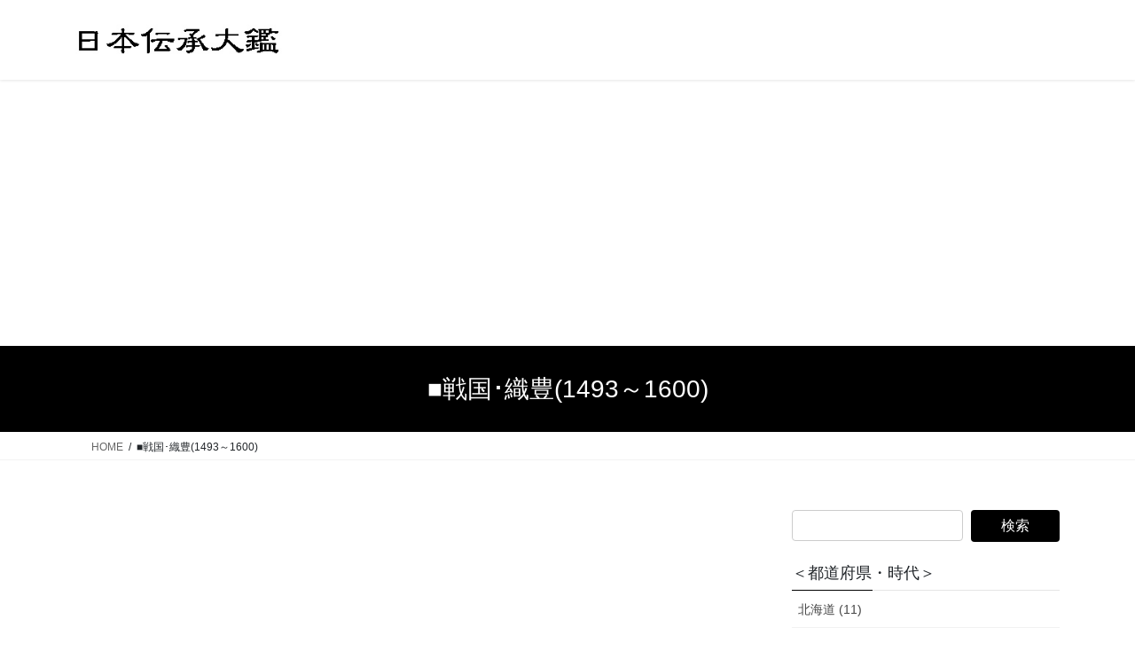

--- FILE ---
content_type: text/html; charset=UTF-8
request_url: https://japanmystery.com/category/%E2%96%A0%E6%88%A6%E5%9B%BD%EF%BD%A5%E7%B9%94%E8%B1%8A1493%EF%BD%9E1600
body_size: 47586
content:
<!DOCTYPE html>
<html dir="ltr" lang="ja" prefix="og: https://ogp.me/ns#">
<head>
<meta charset="utf-8">
<meta http-equiv="X-UA-Compatible" content="IE=edge">
<meta name="viewport" content="width=device-width, initial-scale=1">
<!-- Google tag (gtag.js) --><script async src="https://www.googletagmanager.com/gtag/js?id=UA-90299217-1"></script><script>window.dataLayer = window.dataLayer || [];function gtag(){dataLayer.push(arguments);}gtag('js', new Date());gtag('config', 'UA-90299217-1');</script>
<link media="all" href="https://japanmystery.com/wp/wp-content/cache/autoptimize/css/autoptimize_539f188165e82dd671f36efdac9dd25e.css" rel="stylesheet"><title>■戦国･織豊(1493～1600) - 伝承怪談奇談・歴史秘話の現場を紹介｜日本伝承大鑑</title>


		<!-- All in One SEO 4.9.3 - aioseo.com -->
	<meta name="robots" content="max-image-preview:large" />
	<link rel="canonical" href="https://japanmystery.com/category/%e2%96%a0%e6%88%a6%e5%9b%bd%ef%bd%a5%e7%b9%94%e8%b1%8a1493%ef%bd%9e1600" />
	<link rel="next" href="https://japanmystery.com/category/%E2%96%A0%E6%88%A6%E5%9B%BD%EF%BD%A5%E7%B9%94%E8%B1%8A1493%EF%BD%9E1600/page/2" />
	<meta name="generator" content="All in One SEO (AIOSEO) 4.9.3" />
		<script type="application/ld+json" class="aioseo-schema">
			{"@context":"https:\/\/schema.org","@graph":[{"@type":"BreadcrumbList","@id":"https:\/\/japanmystery.com\/category\/%E2%96%A0%E6%88%A6%E5%9B%BD%EF%BD%A5%E7%B9%94%E8%B1%8A1493%EF%BD%9E1600#breadcrumblist","itemListElement":[{"@type":"ListItem","@id":"https:\/\/japanmystery.com#listItem","position":1,"name":"\u5bb6","item":"https:\/\/japanmystery.com","nextItem":{"@type":"ListItem","@id":"https:\/\/japanmystery.com\/category\/%e2%96%a0%e6%88%a6%e5%9b%bd%ef%bd%a5%e7%b9%94%e8%b1%8a1493%ef%bd%9e1600#listItem","name":"\u25a0\u6226\u56fd\uff65\u7e54\u8c4a(1493\uff5e1600)"}},{"@type":"ListItem","@id":"https:\/\/japanmystery.com\/category\/%e2%96%a0%e6%88%a6%e5%9b%bd%ef%bd%a5%e7%b9%94%e8%b1%8a1493%ef%bd%9e1600#listItem","position":2,"name":"\u25a0\u6226\u56fd\uff65\u7e54\u8c4a(1493\uff5e1600)","previousItem":{"@type":"ListItem","@id":"https:\/\/japanmystery.com#listItem","name":"\u5bb6"}}]},{"@type":"CollectionPage","@id":"https:\/\/japanmystery.com\/category\/%E2%96%A0%E6%88%A6%E5%9B%BD%EF%BD%A5%E7%B9%94%E8%B1%8A1493%EF%BD%9E1600#collectionpage","url":"https:\/\/japanmystery.com\/category\/%E2%96%A0%E6%88%A6%E5%9B%BD%EF%BD%A5%E7%B9%94%E8%B1%8A1493%EF%BD%9E1600","name":"\u25a0\u6226\u56fd\uff65\u7e54\u8c4a(1493\uff5e1600) - \u4f1d\u627f\u602a\u8ac7\u5947\u8ac7\u30fb\u6b74\u53f2\u79d8\u8a71\u306e\u73fe\u5834\u3092\u7d39\u4ecb\uff5c\u65e5\u672c\u4f1d\u627f\u5927\u9451","inLanguage":"ja","isPartOf":{"@id":"https:\/\/japanmystery.com\/#website"},"breadcrumb":{"@id":"https:\/\/japanmystery.com\/category\/%E2%96%A0%E6%88%A6%E5%9B%BD%EF%BD%A5%E7%B9%94%E8%B1%8A1493%EF%BD%9E1600#breadcrumblist"}},{"@type":"WebSite","@id":"https:\/\/japanmystery.com\/#website","url":"https:\/\/japanmystery.com\/","name":"\u4f1d\u627f\u602a\u8ac7\u5947\u8ac7\u30fb\u6b74\u53f2\u79d8\u8a71\u306e\u73fe\u5834\u3092\u7d39\u4ecb\uff5c\u65e5\u672c\u4f1d\u627f\u5927\u9451","inLanguage":"ja","publisher":{"@id":"https:\/\/japanmystery.com\/#person"}}]}
		</script>
		<!-- All in One SEO -->

<link rel="alternate" type="application/rss+xml" title="伝承怪談奇談・歴史秘話の現場を紹介｜日本伝承大鑑 &raquo; フィード" href="https://japanmystery.com/feed" />
<link rel="alternate" type="application/rss+xml" title="伝承怪談奇談・歴史秘話の現場を紹介｜日本伝承大鑑 &raquo; コメントフィード" href="https://japanmystery.com/comments/feed" />
<link rel="alternate" type="application/rss+xml" title="伝承怪談奇談・歴史秘話の現場を紹介｜日本伝承大鑑 &raquo; ■戦国･織豊(1493～1600) カテゴリーのフィード" href="https://japanmystery.com/category/%e2%96%a0%e6%88%a6%e5%9b%bd%ef%bd%a5%e7%b9%94%e8%b1%8a1493%ef%bd%9e1600/feed" />
<meta name="description" content="[1ページ目] ■戦国･織豊(1493～1600) について 伝承怪談奇談・歴史秘話の現場を紹介｜日本伝承大鑑 " />













<script type="text/javascript" src="https://japanmystery.com/wp/wp-includes/js/jquery/jquery.min.js" id="jquery-core-js"></script>

<link rel="https://api.w.org/" href="https://japanmystery.com/wp-json/" /><link rel="alternate" title="JSON" type="application/json" href="https://japanmystery.com/wp-json/wp/v2/categories/63" /><link rel="EditURI" type="application/rsd+xml" title="RSD" href="https://japanmystery.com/wp/xmlrpc.php?rsd" />
<meta name="generator" content="WordPress 6.9" />
<!-- aaih adsense code (auto ads) -->
<script async src="https://pagead2.googlesyndication.com/pagead/js/adsbygoogle.js?client=ca-pub-4213925667464040"
     crossorigin="anonymous"></script>
<script id="wpcp_disable_selection" type="text/javascript">
var image_save_msg='You are not allowed to save images!';
	var no_menu_msg='Context Menu disabled!';
	var smessage = "Content is protected !!";

function disableEnterKey(e)
{
	var elemtype = e.target.tagName;
	
	elemtype = elemtype.toUpperCase();
	
	if (elemtype == "TEXT" || elemtype == "TEXTAREA" || elemtype == "INPUT" || elemtype == "PASSWORD" || elemtype == "SELECT" || elemtype == "OPTION" || elemtype == "EMBED")
	{
		elemtype = 'TEXT';
	}
	
	if (e.ctrlKey){
     var key;
     if(window.event)
          key = window.event.keyCode;     //IE
     else
          key = e.which;     //firefox (97)
    //if (key != 17) alert(key);
     if (elemtype!= 'TEXT' && (key == 97 || key == 65 || key == 67 || key == 99 || key == 88 || key == 120 || key == 26 || key == 85  || key == 86 || key == 83 || key == 43 || key == 73))
     {
		if(wccp_free_iscontenteditable(e)) return true;
		show_wpcp_message('You are not allowed to copy content or view source');
		return false;
     }else
     	return true;
     }
}


/*For contenteditable tags*/
function wccp_free_iscontenteditable(e)
{
	var e = e || window.event; // also there is no e.target property in IE. instead IE uses window.event.srcElement
  	
	var target = e.target || e.srcElement;

	var elemtype = e.target.nodeName;
	
	elemtype = elemtype.toUpperCase();
	
	var iscontenteditable = "false";
		
	if(typeof target.getAttribute!="undefined" ) iscontenteditable = target.getAttribute("contenteditable"); // Return true or false as string
	
	var iscontenteditable2 = false;
	
	if(typeof target.isContentEditable!="undefined" ) iscontenteditable2 = target.isContentEditable; // Return true or false as boolean

	if(target.parentElement.isContentEditable) iscontenteditable2 = true;
	
	if (iscontenteditable == "true" || iscontenteditable2 == true)
	{
		if(typeof target.style!="undefined" ) target.style.cursor = "text";
		
		return true;
	}
}

////////////////////////////////////
function disable_copy(e)
{	
	var e = e || window.event; // also there is no e.target property in IE. instead IE uses window.event.srcElement
	
	var elemtype = e.target.tagName;
	
	elemtype = elemtype.toUpperCase();
	
	if (elemtype == "TEXT" || elemtype == "TEXTAREA" || elemtype == "INPUT" || elemtype == "PASSWORD" || elemtype == "SELECT" || elemtype == "OPTION" || elemtype == "EMBED")
	{
		elemtype = 'TEXT';
	}
	
	if(wccp_free_iscontenteditable(e)) return true;
	
	var isSafari = /Safari/.test(navigator.userAgent) && /Apple Computer/.test(navigator.vendor);
	
	var checker_IMG = '';
	if (elemtype == "IMG" && checker_IMG == 'checked' && e.detail >= 2) {show_wpcp_message(alertMsg_IMG);return false;}
	if (elemtype != "TEXT")
	{
		if (smessage !== "" && e.detail == 2)
			show_wpcp_message(smessage);
		
		if (isSafari)
			return true;
		else
			return false;
	}	
}

//////////////////////////////////////////
function disable_copy_ie()
{
	var e = e || window.event;
	var elemtype = window.event.srcElement.nodeName;
	elemtype = elemtype.toUpperCase();
	if(wccp_free_iscontenteditable(e)) return true;
	if (elemtype == "IMG") {show_wpcp_message(alertMsg_IMG);return false;}
	if (elemtype != "TEXT" && elemtype != "TEXTAREA" && elemtype != "INPUT" && elemtype != "PASSWORD" && elemtype != "SELECT" && elemtype != "OPTION" && elemtype != "EMBED")
	{
		return false;
	}
}	
function reEnable()
{
	return true;
}
document.onkeydown = disableEnterKey;
document.onselectstart = disable_copy_ie;
if(navigator.userAgent.indexOf('MSIE')==-1)
{
	document.onmousedown = disable_copy;
	document.onclick = reEnable;
}
function disableSelection(target)
{
    //For IE This code will work
    if (typeof target.onselectstart!="undefined")
    target.onselectstart = disable_copy_ie;
    
    //For Firefox This code will work
    else if (typeof target.style.MozUserSelect!="undefined")
    {target.style.MozUserSelect="none";}
    
    //All other  (ie: Opera) This code will work
    else
    target.onmousedown=function(){return false}
    target.style.cursor = "default";
}
//Calling the JS function directly just after body load
window.onload = function(){disableSelection(document.body);};

//////////////////special for safari Start////////////////
var onlongtouch;
var timer;
var touchduration = 1000; //length of time we want the user to touch before we do something

var elemtype = "";
function touchstart(e) {
	var e = e || window.event;
  // also there is no e.target property in IE.
  // instead IE uses window.event.srcElement
  	var target = e.target || e.srcElement;
	
	elemtype = window.event.srcElement.nodeName;
	
	elemtype = elemtype.toUpperCase();
	
	if(!wccp_pro_is_passive()) e.preventDefault();
	if (!timer) {
		timer = setTimeout(onlongtouch, touchduration);
	}
}

function touchend() {
    //stops short touches from firing the event
    if (timer) {
        clearTimeout(timer);
        timer = null;
    }
	onlongtouch();
}

onlongtouch = function(e) { //this will clear the current selection if anything selected
	
	if (elemtype != "TEXT" && elemtype != "TEXTAREA" && elemtype != "INPUT" && elemtype != "PASSWORD" && elemtype != "SELECT" && elemtype != "EMBED" && elemtype != "OPTION")	
	{
		if (window.getSelection) {
			if (window.getSelection().empty) {  // Chrome
			window.getSelection().empty();
			} else if (window.getSelection().removeAllRanges) {  // Firefox
			window.getSelection().removeAllRanges();
			}
		} else if (document.selection) {  // IE?
			document.selection.empty();
		}
		return false;
	}
};

document.addEventListener("DOMContentLoaded", function(event) { 
    window.addEventListener("touchstart", touchstart, false);
    window.addEventListener("touchend", touchend, false);
});

function wccp_pro_is_passive() {

  var cold = false,
  hike = function() {};

  try {
	  const object1 = {};
  var aid = Object.defineProperty(object1, 'passive', {
  get() {cold = true}
  });
  window.addEventListener('test', hike, aid);
  window.removeEventListener('test', hike, aid);
  } catch (e) {}

  return cold;
}
/*special for safari End*/
</script>
<script id="wpcp_disable_Right_Click" type="text/javascript">
document.ondragstart = function() { return false;}
	function nocontext(e) {
	   return false;
	}
	document.oncontextmenu = nocontext;
</script>

<script id="wpcp_css_disable_selection" type="text/javascript">
var e = document.getElementsByTagName('body')[0];
if(e)
{
	e.setAttribute('unselectable',"on");
}
</script>
<!-- [ VK All in One Expansion Unit OGP ] -->
<meta property="og:site_name" content="伝承怪談奇談・歴史秘話の現場を紹介｜日本伝承大鑑" />
<meta property="og:url" content="https://japanmystery.com/miyagi/kunohe.html" />
<meta property="og:title" content="■戦国･織豊(1493～1600) | 伝承怪談奇談・歴史秘話の現場を紹介｜日本伝承大鑑" />
<meta property="og:description" content="[1ページ目] ■戦国･織豊(1493～1600) について 伝承怪談奇談・歴史秘話の現場を紹介｜日本伝承大鑑 " />
<meta property="og:type" content="article" />
<!-- [ / VK All in One Expansion Unit OGP ] -->
<!-- [ VK All in One Expansion Unit twitter card ] -->
<meta name="twitter:card" content="summary_large_image">
<meta name="twitter:description" content="[1ページ目] ■戦国･織豊(1493～1600) について 伝承怪談奇談・歴史秘話の現場を紹介｜日本伝承大鑑 ">
<meta name="twitter:title" content="■戦国･織豊(1493～1600) | 伝承怪談奇談・歴史秘話の現場を紹介｜日本伝承大鑑">
<meta name="twitter:url" content="https://japanmystery.com/miyagi/kunohe.html">
	<meta name="twitter:domain" content="japanmystery.com">
	<!-- [ / VK All in One Expansion Unit twitter card ] -->
	<link rel="icon" href="https://japanmystery.com/wp/wp-content/uploads/2024/09/cropped-09e206f5750b6541346a7f1bf563bbe7-32x32.jpg" sizes="32x32" />
<link rel="icon" href="https://japanmystery.com/wp/wp-content/uploads/2024/09/cropped-09e206f5750b6541346a7f1bf563bbe7-192x192.jpg" sizes="192x192" />
<link rel="apple-touch-icon" href="https://japanmystery.com/wp/wp-content/uploads/2024/09/cropped-09e206f5750b6541346a7f1bf563bbe7-180x180.jpg" />
<meta name="msapplication-TileImage" content="https://japanmystery.com/wp/wp-content/uploads/2024/09/cropped-09e206f5750b6541346a7f1bf563bbe7-270x270.jpg" />


</head>
<body class="archive category category-63 wp-theme-lightning wp-child-theme-lightning_child_sample_v_0_1_2lightning_child_sample unselectable fa_v7_css post-type-post sidebar-fix sidebar-fix-priority-top bootstrap4 device-pc">
<a class="skip-link screen-reader-text" href="#main">コンテンツへスキップ</a>
<a class="skip-link screen-reader-text" href="#vk-mobile-nav">ナビゲーションに移動</a>
<header class="siteHeader">
		<div class="container siteHeadContainer">
		<div class="navbar-header">
						<p class="navbar-brand siteHeader_logo">
			<a href="https://japanmystery.com/">
				<span><img src="http://japanmystery.com/wp/wp-content/uploads/2019/02/logo01.jpg" alt="伝承怪談奇談・歴史秘話の現場を紹介｜日本伝承大鑑" /></span>
			</a>
			</p>
					</div>

			</div>
	</header>

<div class="section page-header"><div class="container"><div class="row"><div class="col-md-12">
<h1 class="page-header_pageTitle">
■戦国･織豊(1493～1600)</h1>
</div></div></div></div><!-- [ /.page-header ] -->


<!-- [ .breadSection ] --><div class="section breadSection"><div class="container"><div class="row"><ol class="breadcrumb" itemscope itemtype="https://schema.org/BreadcrumbList"><li id="panHome" itemprop="itemListElement" itemscope itemtype="http://schema.org/ListItem"><a itemprop="item" href="https://japanmystery.com/"><span itemprop="name"><i class="fa-solid fa-house"></i> HOME</span></a><meta itemprop="position" content="1" /></li><li><span>■戦国･織豊(1493～1600)</span><meta itemprop="position" content="2" /></li></ol></div></div></div><!-- [ /.breadSection ] -->

<div class="section siteContent">
<div class="container">
<div class="row">
<div class="col mainSection mainSection-col-two baseSection vk_posts-mainSection" id="main" role="main">

	
<div class="postList">


	
		<div class='code-block code-block-1' style='margin: 8px auto; text-align: center; display: block; clear: both;'>
<script async src="https://pagead2.googlesyndication.com/pagead/js/adsbygoogle.js?client=ca-pub-4213925667464040"
     crossorigin="anonymous"></script>
<!-- トップ見出し下 -->
<ins class="adsbygoogle"
     style="display:block"
     data-ad-client="ca-pub-4213925667464040"
     data-ad-slot="6046564177"
     data-ad-format="auto"
     data-full-width-responsive="true"></ins>
<script>
     (adsbygoogle = window.adsbygoogle || []).push({});
</script></div>
<article class="media">
<div id="post-4704" class="post-4704 post type-post status-publish format-standard has-post-thumbnail hentry category-miyagi category-63 tag-74 tag-79 tag-95 tag-168">
		<div class="media-left postList_thumbnail">
		<a href="https://japanmystery.com/miyagi/kunohe.html">
		<img width="150" height="150" src="https://japanmystery.com/wp/wp-content/uploads/2025/10/kunohe1-150x150.jpg" class="media-object wp-post-image" alt="" decoding="async" />		</a>
	</div>
		<div class="media-body">
		<div class="entry-meta">


<span class="published entry-meta_items"></span>

<span class="entry-meta_items entry-meta_updated entry-meta_hidden">/ 最終更新日時 : <span class="updated"></span></span>


	
	<span class="vcard author entry-meta_items entry-meta_items_author entry-meta_hidden"><span class="fn">shioduka@tatsuma</span></span>



<span class="entry-meta_items entry-meta_items_term"><a href="https://japanmystery.com/category/miyagi" class="btn btn-xs btn-primary entry-meta_items_term_button" style="background-color:#999999;border:none;">宮城</a></span>
</div>
		<h1 class="media-heading entry-title"><a href="https://japanmystery.com/miyagi/kunohe.html">九ノ戸神社</a></h1>
		<a href="https://japanmystery.com/miyagi/kunohe.html" class="media-body_excerpt"><p>【くのへじんじゃ】 豊臣秀吉の天下統一の仕上げとなったのは、小田原の北条氏を滅ぼした後の“奥州仕置”である。</p>
</a>
	</div>
</div>
</article>
<div class='code-block code-block-7' style='margin: 8px 0; clear: both;'>
<script async src="https://pagead2.googlesyndication.com/pagead/js/adsbygoogle.js?client=ca-pub-4213925667464040"
     crossorigin="anonymous"></script>
<ins class="adsbygoogle"
     style="display:block"
     data-ad-format="fluid"
     data-ad-layout-key="-fa+4i+6r-9t-h"
     data-ad-client="ca-pub-4213925667464040"
     data-ad-slot="9017122695"></ins>
<script>
     (adsbygoogle = window.adsbygoogle || []).push({});
</script></div>
<article class="media">
<div id="post-4684" class="post-4684 post type-post status-publish format-standard has-post-thumbnail hentry category-aiti category-63 tag-71 tag-98 tag-167">
		<div class="media-left postList_thumbnail">
		<a href="https://japanmystery.com/aiti/otaeduka.html">
		<img width="150" height="150" src="https://japanmystery.com/wp/wp-content/uploads/2025/08/otaeduka-150x150.jpg" class="media-object wp-post-image" alt="" decoding="async" />		</a>
	</div>
		<div class="media-body">
		<div class="entry-meta">


<span class="published entry-meta_items"></span>

<span class="entry-meta_items entry-meta_updated entry-meta_hidden">/ 最終更新日時 : <span class="updated"></span></span>


	
	<span class="vcard author entry-meta_items entry-meta_items_author entry-meta_hidden"><span class="fn">shioduka@tatsuma</span></span>



<span class="entry-meta_items entry-meta_items_term"><a href="https://japanmystery.com/category/aiti" class="btn btn-xs btn-primary entry-meta_items_term_button" style="background-color:#999999;border:none;">愛知</a></span>
</div>
		<h1 class="media-heading entry-title"><a href="https://japanmystery.com/aiti/otaeduka.html">お妙塚</a></h1>
		<a href="https://japanmystery.com/aiti/otaeduka.html" class="media-body_excerpt"><p>【おたえづか】 形原松平家は三河松平家の庶流、十四松平家の一つである。</p>
</a>
	</div>
</div>
</article>
<article class="media">
<div id="post-4647" class="post-4647 post type-post status-publish format-standard has-post-thumbnail hentry category-wakayama category-63 tag-72 tag-74 tag-223">
		<div class="media-left postList_thumbnail">
		<a href="https://japanmystery.com/wakayama/senkoji.html">
		<img width="150" height="150" src="https://japanmystery.com/wp/wp-content/uploads/2025/07/senkoji2-150x150.jpg" class="media-object wp-post-image" alt="" decoding="async" />		</a>
	</div>
		<div class="media-body">
		<div class="entry-meta">


<span class="published entry-meta_items"></span>

<span class="entry-meta_items entry-meta_updated entry-meta_hidden">/ 最終更新日時 : <span class="updated"></span></span>


	
	<span class="vcard author entry-meta_items entry-meta_items_author entry-meta_hidden"><span class="fn">shioduka@tatsuma</span></span>



<span class="entry-meta_items entry-meta_items_term"><a href="https://japanmystery.com/category/wakayama" class="btn btn-xs btn-primary entry-meta_items_term_button" style="background-color:#999999;border:none;">和歌山</a></span>
</div>
		<h1 class="media-heading entry-title"><a href="https://japanmystery.com/wakayama/senkoji.html">専光寺 血槍洗いの手水鉢</a></h1>
		<a href="https://japanmystery.com/wakayama/senkoji.html" class="media-body_excerpt"><p>【せんこうじ ちやりあらいのちょうずばち】 戦国時代の紀伊国には有力な大名がおらず、中小の領主や大寺院が割拠していた。その中で現在の和歌山市周辺を根城にしていたのが、鉄砲傭兵集団として名を馳せた雑賀衆である。しかし雑賀衆 [&hellip;]</p>
</a>
	</div>
</div>
</article>
<article class="media">
<div id="post-4627" class="post-4627 post type-post status-publish format-standard has-post-thumbnail hentry category-saga category-63 tag-69 tag-71 tag-98 tag-105">
		<div class="media-left postList_thumbnail">
		<a href="https://japanmystery.com/saga/kisidake.html">
		<img width="150" height="150" src="https://japanmystery.com/wp/wp-content/uploads/2025/06/zuiganji2-150x150.jpg" class="media-object wp-post-image" alt="" decoding="async" loading="lazy" />		</a>
	</div>
		<div class="media-body">
		<div class="entry-meta">


<span class="published entry-meta_items"></span>

<span class="entry-meta_items entry-meta_updated entry-meta_hidden">/ 最終更新日時 : <span class="updated"></span></span>


	
	<span class="vcard author entry-meta_items entry-meta_items_author entry-meta_hidden"><span class="fn">shioduka@tatsuma</span></span>



<span class="entry-meta_items entry-meta_items_term"><a href="https://japanmystery.com/category/saga" class="btn btn-xs btn-primary entry-meta_items_term_button" style="background-color:#999999;border:none;">佐賀</a></span>
</div>
		<h1 class="media-heading entry-title"><a href="https://japanmystery.com/saga/kisidake.html">瑞巌寺 旗本百人腹切り場所</a></h1>
		<a href="https://japanmystery.com/saga/kisidake.html" class="media-body_excerpt"><p>【ずいがんじ はたもとひゃくにんはらきりばしょ】 「岸岳末孫（きしだけばっそん）」という言葉が、唐津市を中心に松浦郡一帯で広く流布している。</p>
</a>
	</div>
</div>
</article>
<article class="media">
<div id="post-4621" class="post-4621 post type-post status-publish format-standard has-post-thumbnail hentry category-gifu category-63 tag-66 tag-71 tag-72">
		<div class="media-left postList_thumbnail">
		<a href="https://japanmystery.com/gifu/gensai.html">
		<img width="150" height="150" src="https://japanmystery.com/wp/wp-content/uploads/2025/06/gensai1-150x150.jpg" class="media-object wp-post-image" alt="" decoding="async" loading="lazy" />		</a>
	</div>
		<div class="media-body">
		<div class="entry-meta">


<span class="published entry-meta_items"></span>

<span class="entry-meta_items entry-meta_updated entry-meta_hidden">/ 最終更新日時 : <span class="updated"></span></span>


	
	<span class="vcard author entry-meta_items entry-meta_items_author entry-meta_hidden"><span class="fn">shioduka@tatsuma</span></span>



<span class="entry-meta_items entry-meta_items_term"><a href="https://japanmystery.com/category/gifu" class="btn btn-xs btn-primary entry-meta_items_term_button" style="background-color:#999999;border:none;">岐阜</a></span>
</div>
		<h1 class="media-heading entry-title"><a href="https://japanmystery.com/gifu/gensai.html">源済岩</a></h1>
		<a href="https://japanmystery.com/gifu/gensai.html" class="media-body_excerpt"><p>【げんさいいわ】 中津川市から恵那市にかけての木曽川流域は“恵那峡”と呼ばれる景勝地である。</p>
</a>
	</div>
</div>
</article>
<article class="media">
<div id="post-4616" class="post-4616 post type-post status-publish format-standard has-post-thumbnail hentry category-ooita category-63 tag-69 tag-74 tag-75 tag-168">
		<div class="media-left postList_thumbnail">
		<a href="https://japanmystery.com/ooita/tobinoo.html">
		<img width="150" height="150" src="https://japanmystery.com/wp/wp-content/uploads/2025/06/tominoo1-150x150.jpg" class="media-object wp-post-image" alt="" decoding="async" loading="lazy" />		</a>
	</div>
		<div class="media-body">
		<div class="entry-meta">


<span class="published entry-meta_items"></span>

<span class="entry-meta_items entry-meta_updated entry-meta_hidden">/ 最終更新日時 : <span class="updated"></span></span>


	
	<span class="vcard author entry-meta_items entry-meta_items_author entry-meta_hidden"><span class="fn">shioduka@tatsuma</span></span>



<span class="entry-meta_items entry-meta_items_term"><a href="https://japanmystery.com/category/ooita" class="btn btn-xs btn-primary entry-meta_items_term_button" style="background-color:#999999;border:none;">大分</a></span>
</div>
		<h1 class="media-heading entry-title"><a href="https://japanmystery.com/ooita/tobinoo.html">黒沢富尾神社</a></h1>
		<a href="https://japanmystery.com/ooita/tobinoo.html" class="media-body_excerpt"><p>【くろさわとびのおじんじゃ】 佐伯市と、隣接する延岡市にのみ23社ある富尾神社の総本社である。</p>
</a>
	</div>
</div>
</article>
<article class="media">
<div id="post-4597" class="post-4597 post type-post status-publish format-standard has-post-thumbnail hentry category-fukuoka category-63 tag-71 tag-96 tag-168 tag-66 tag-69">
		<div class="media-left postList_thumbnail">
		<a href="https://japanmystery.com/fukuoka/tentokuji.html">
		<img width="150" height="150" src="https://japanmystery.com/wp/wp-content/uploads/2025/05/tentokuji1-150x150.jpg" class="media-object wp-post-image" alt="" decoding="async" loading="lazy" />		</a>
	</div>
		<div class="media-body">
		<div class="entry-meta">


<span class="published entry-meta_items"></span>

<span class="entry-meta_items entry-meta_updated entry-meta_hidden">/ 最終更新日時 : <span class="updated"></span></span>


	
	<span class="vcard author entry-meta_items entry-meta_items_author entry-meta_hidden"><span class="fn">shioduka@tatsuma</span></span>



<span class="entry-meta_items entry-meta_items_term"><a href="https://japanmystery.com/category/fukuoka" class="btn btn-xs btn-primary entry-meta_items_term_button" style="background-color:#999999;border:none;">福岡</a></span>
</div>
		<h1 class="media-heading entry-title"><a href="https://japanmystery.com/fukuoka/tentokuji.html">天徳寺</a></h1>
		<a href="https://japanmystery.com/fukuoka/tentokuji.html" class="media-body_excerpt"><p>【てんとくじ】 正慶元年（1332年）に宇都宮頼房によって建立された、豊前宇都宮氏の菩提寺である。</p>
</a>
	</div>
</div>
</article>
<article class="media">
<div id="post-4556" class="post-4556 post type-post status-publish format-standard has-post-thumbnail hentry category-ehime category-63 tag-69 tag-70 tag-168">
		<div class="media-left postList_thumbnail">
		<a href="https://japanmystery.com/ehime/otatikisan.html">
		<img width="150" height="150" src="https://japanmystery.com/wp/wp-content/uploads/2025/04/otatikisan1-150x150.jpg" class="media-object wp-post-image" alt="" decoding="async" loading="lazy" />		</a>
	</div>
		<div class="media-body">
		<div class="entry-meta">


<span class="published entry-meta_items"></span>

<span class="entry-meta_items entry-meta_updated entry-meta_hidden">/ 最終更新日時 : <span class="updated"></span></span>


	
	<span class="vcard author entry-meta_items entry-meta_items_author entry-meta_hidden"><span class="fn">shioduka@tatsuma</span></span>



<span class="entry-meta_items entry-meta_items_term"><a href="https://japanmystery.com/category/ehime" class="btn btn-xs btn-primary entry-meta_items_term_button" style="background-color:#999999;border:none;">愛媛</a></span>
</div>
		<h1 class="media-heading entry-title"><a href="https://japanmystery.com/ehime/otatikisan.html">おたちきさん</a></h1>
		<a href="https://japanmystery.com/ehime/otatikisan.html" class="media-body_excerpt"><p>【おたちきさん】 「西条市名水・名木50選」の１つに指定されている“オタキチさんのむく&#8221;が目印となっている。</p>
</a>
	</div>
</div>
</article>
<article class="media">
<div id="post-4548" class="post-4548 post type-post status-publish format-standard has-post-thumbnail hentry category-yamanasi category-63 tag-99 tag-71 tag-76 tag-81">
		<div class="media-left postList_thumbnail">
		<a href="https://japanmystery.com/yamanasi/misoname.html">
		<img width="150" height="150" src="https://japanmystery.com/wp/wp-content/uploads/2025/03/misoname1-150x150.jpg" class="media-object wp-post-image" alt="" decoding="async" loading="lazy" />		</a>
	</div>
		<div class="media-body">
		<div class="entry-meta">


<span class="published entry-meta_items"></span>

<span class="entry-meta_items entry-meta_updated entry-meta_hidden">/ 最終更新日時 : <span class="updated"></span></span>


	
	<span class="vcard author entry-meta_items entry-meta_items_author entry-meta_hidden"><span class="fn">shioduka@tatsuma</span></span>



<span class="entry-meta_items entry-meta_items_term"><a href="https://japanmystery.com/category/yamanasi" class="btn btn-xs btn-primary entry-meta_items_term_button" style="background-color:#999999;border:none;">山梨</a></span>
</div>
		<h1 class="media-heading entry-title"><a href="https://japanmystery.com/yamanasi/misoname.html">味噌なめ地蔵</a></h1>
		<a href="https://japanmystery.com/yamanasi/misoname.html" class="media-body_excerpt"><p>【みそなめじぞう】 国道141号線に面するようにある正覚寺の参道入口にある地蔵である。</p>
</a>
	</div>
</div>
</article>
<article class="media">
<div id="post-4295" class="post-4295 post type-post status-publish format-standard has-post-thumbnail hentry category-ehime category-63 tag-81 tag-96 tag-175">
		<div class="media-left postList_thumbnail">
		<a href="https://japanmystery.com/ehime/hirume.html">
		<img width="150" height="150" src="https://japanmystery.com/wp/wp-content/uploads/2024/08/hirume2-150x150.jpg" class="media-object wp-post-image" alt="" decoding="async" loading="lazy" />		</a>
	</div>
		<div class="media-body">
		<div class="entry-meta">


<span class="published entry-meta_items"></span>

<span class="entry-meta_items entry-meta_updated entry-meta_hidden">/ 最終更新日時 : <span class="updated"></span></span>


	
	<span class="vcard author entry-meta_items entry-meta_items_author entry-meta_hidden"><span class="fn">shioduka@tatsuma</span></span>



<span class="entry-meta_items entry-meta_items_term"><a href="https://japanmystery.com/category/ehime" class="btn btn-xs btn-primary entry-meta_items_term_button" style="background-color:#999999;border:none;">愛媛</a></span>
</div>
		<h1 class="media-heading entry-title"><a href="https://japanmystery.com/ehime/hirume.html">比留女地蔵</a></h1>
		<a href="https://japanmystery.com/ehime/hirume.html" class="media-body_excerpt"><p>【ひるめじぞう】 天正13年（1585年）６月、羽柴秀吉は四国攻めを開始、わずか１月あまりで土佐の長宗我部元親を降伏させた。</p>
</a>
	</div>
</div>
</article>
<div class='code-block code-block-4' style='margin: 8px 0; clear: both;'>
<script async src="https://pagead2.googlesyndication.com/pagead/js/adsbygoogle.js?client=ca-pub-4213925667464040"
     crossorigin="anonymous"></script>
<ins class="adsbygoogle"
     style="display:block"
     data-ad-format="fluid"
     data-ad-layout-key="-fa+4i+6r-9t-h"
     data-ad-client="ca-pub-4213925667464040"
     data-ad-slot="9017122695"></ins>
<script>
     (adsbygoogle = window.adsbygoogle || []).push({});
</script></div>

	
	
	<nav class="navigation pagination" aria-label="投稿のページ送り">
		<h2 class="screen-reader-text">投稿のページ送り</h2>
		<div class="nav-links"><ul class='page-numbers'>
	<li><span aria-current="page" class="page-numbers current"><span class="meta-nav screen-reader-text">固定ページ </span>1</span></li>
	<li><a class="page-numbers" href="https://japanmystery.com/category/%E2%96%A0%E6%88%A6%E5%9B%BD%EF%BD%A5%E7%B9%94%E8%B1%8A1493%EF%BD%9E1600/page/2"><span class="meta-nav screen-reader-text">固定ページ </span>2</a></li>
	<li><span class="page-numbers dots">&hellip;</span></li>
	<li><a class="page-numbers" href="https://japanmystery.com/category/%E2%96%A0%E6%88%A6%E5%9B%BD%EF%BD%A5%E7%B9%94%E8%B1%8A1493%EF%BD%9E1600/page/11"><span class="meta-nav screen-reader-text">固定ページ </span>11</a></li>
	<li><a class="next page-numbers" href="https://japanmystery.com/category/%E2%96%A0%E6%88%A6%E5%9B%BD%EF%BD%A5%E7%B9%94%E8%B1%8A1493%EF%BD%9E1600/page/2">&raquo;</a></li>
</ul>
</div>
	</nav>
	
</div><!-- [ /.postList ] -->

</div><!-- [ /.mainSection ] -->

	<div class="col subSection sideSection sideSection-col-two baseSection">
				<aside class="widget widget_search" id="search-3"><form role="search" method="get" id="searchform" class="searchform" action="https://japanmystery.com/">
				<div>
					<label class="screen-reader-text" for="s">検索:</label>
					<input type="text" value="" name="s" id="s" />
					<input type="submit" id="searchsubmit" value="検索" />
				</div>
			</form></aside><aside class="widget widget_categories" id="categories-3"><h1 class="widget-title subSection-title">＜都道府県・時代＞</h1>
			<ul>
					<li class="cat-item cat-item-2"><a href="https://japanmystery.com/category/hokkaido">北海道 (11)</a>
</li>
	<li class="cat-item cat-item-3"><a href="https://japanmystery.com/category/aomori">青森 (15)</a>
</li>
	<li class="cat-item cat-item-4"><a href="https://japanmystery.com/category/iwate">岩手 (26)</a>
</li>
	<li class="cat-item cat-item-5"><a href="https://japanmystery.com/category/akita">秋田 (13)</a>
</li>
	<li class="cat-item cat-item-6"><a href="https://japanmystery.com/category/miyagi">宮城 (23)</a>
</li>
	<li class="cat-item cat-item-7"><a href="https://japanmystery.com/category/yamagata">山形 (17)</a>
</li>
	<li class="cat-item cat-item-8"><a href="https://japanmystery.com/category/fukusima">福島 (11)</a>
</li>
	<li class="cat-item cat-item-9"><a href="https://japanmystery.com/category/ibaraki">茨城 (19)</a>
</li>
	<li class="cat-item cat-item-10"><a href="https://japanmystery.com/category/totigi">栃木 (13)</a>
</li>
	<li class="cat-item cat-item-11"><a href="https://japanmystery.com/category/gunma">群馬 (22)</a>
</li>
	<li class="cat-item cat-item-12"><a href="https://japanmystery.com/category/saitama">埼玉 (10)</a>
</li>
	<li class="cat-item cat-item-13"><a href="https://japanmystery.com/category/tokyo">東京23区 (49)</a>
</li>
	<li class="cat-item cat-item-14"><a href="https://japanmystery.com/category/toka">東京都下 (5)</a>
</li>
	<li class="cat-item cat-item-15"><a href="https://japanmystery.com/category/chiba">千葉 (20)</a>
</li>
	<li class="cat-item cat-item-16"><a href="https://japanmystery.com/category/kanagawa">神奈川 (31)</a>
</li>
	<li class="cat-item cat-item-17"><a href="https://japanmystery.com/category/niigata">新潟 (21)</a>
</li>
	<li class="cat-item cat-item-18"><a href="https://japanmystery.com/category/toyama">富山 (14)</a>
</li>
	<li class="cat-item cat-item-19"><a href="https://japanmystery.com/category/isikawa">石川 (21)</a>
</li>
	<li class="cat-item cat-item-20"><a href="https://japanmystery.com/category/fukui">福井 (24)</a>
</li>
	<li class="cat-item cat-item-21"><a href="https://japanmystery.com/category/yamanasi">山梨 (16)</a>
</li>
	<li class="cat-item cat-item-22"><a href="https://japanmystery.com/category/nagano">長野 (22)</a>
</li>
	<li class="cat-item cat-item-23"><a href="https://japanmystery.com/category/sizuoka">静岡 (26)</a>
</li>
	<li class="cat-item cat-item-24"><a href="https://japanmystery.com/category/aiti">愛知 (29)</a>
</li>
	<li class="cat-item cat-item-25"><a href="https://japanmystery.com/category/gifu">岐阜 (24)</a>
</li>
	<li class="cat-item cat-item-26"><a href="https://japanmystery.com/category/mie">三重 (21)</a>
</li>
	<li class="cat-item cat-item-27"><a href="https://japanmystery.com/category/siga">滋賀 (26)</a>
</li>
	<li class="cat-item cat-item-28"><a href="https://japanmystery.com/category/z_miyako">京都市域 (81)</a>
<ul class='children'>
	<li class="cat-item cat-item-29"><a href="https://japanmystery.com/category/z_miyako/rakuhoku">洛北 (9)</a>
</li>
	<li class="cat-item cat-item-30"><a href="https://japanmystery.com/category/z_miyako/rakuchu">洛中 (29)</a>
</li>
	<li class="cat-item cat-item-31"><a href="https://japanmystery.com/category/z_miyako/rakutou">洛東 (17)</a>
</li>
	<li class="cat-item cat-item-32"><a href="https://japanmystery.com/category/z_miyako/rakusai">洛西 (13)</a>
</li>
	<li class="cat-item cat-item-33"><a href="https://japanmystery.com/category/z_miyako/rakunan">洛南 (4)</a>
</li>
	<li class="cat-item cat-item-34"><a href="https://japanmystery.com/category/z_miyako/rakugai">洛外 (9)</a>
</li>
</ul>
</li>
	<li class="cat-item cat-item-56"><a href="https://japanmystery.com/category/kyoto">京都府下 (16)</a>
</li>
	<li class="cat-item cat-item-35"><a href="https://japanmystery.com/category/osaka">大阪 (24)</a>
</li>
	<li class="cat-item cat-item-36"><a href="https://japanmystery.com/category/nara">奈良 (23)</a>
</li>
	<li class="cat-item cat-item-37"><a href="https://japanmystery.com/category/hyogo">兵庫 (30)</a>
</li>
	<li class="cat-item cat-item-38"><a href="https://japanmystery.com/category/wakayama">和歌山 (23)</a>
</li>
	<li class="cat-item cat-item-39"><a href="https://japanmystery.com/category/tottori">鳥取 (21)</a>
</li>
	<li class="cat-item cat-item-40"><a href="https://japanmystery.com/category/simane">島根 (22)</a>
</li>
	<li class="cat-item cat-item-41"><a href="https://japanmystery.com/category/okayama">岡山 (21)</a>
</li>
	<li class="cat-item cat-item-42"><a href="https://japanmystery.com/category/hirosima">広島 (20)</a>
</li>
	<li class="cat-item cat-item-43"><a href="https://japanmystery.com/category/yamaguti">山口 (18)</a>
</li>
	<li class="cat-item cat-item-44"><a href="https://japanmystery.com/category/kagawa">香川 (23)</a>
</li>
	<li class="cat-item cat-item-45"><a href="https://japanmystery.com/category/tokusima">徳島 (16)</a>
</li>
	<li class="cat-item cat-item-46"><a href="https://japanmystery.com/category/ehime">愛媛 (17)</a>
</li>
	<li class="cat-item cat-item-47"><a href="https://japanmystery.com/category/koti">高知 (20)</a>
</li>
	<li class="cat-item cat-item-48"><a href="https://japanmystery.com/category/fukuoka">福岡 (24)</a>
</li>
	<li class="cat-item cat-item-49"><a href="https://japanmystery.com/category/saga">佐賀 (15)</a>
</li>
	<li class="cat-item cat-item-50"><a href="https://japanmystery.com/category/nagasaki">長崎 (12)</a>
</li>
	<li class="cat-item cat-item-51"><a href="https://japanmystery.com/category/ooita">大分 (18)</a>
</li>
	<li class="cat-item cat-item-52"><a href="https://japanmystery.com/category/kumamoto">熊本 (8)</a>
</li>
	<li class="cat-item cat-item-53"><a href="https://japanmystery.com/category/miyazaki">宮崎 (14)</a>
</li>
	<li class="cat-item cat-item-54"><a href="https://japanmystery.com/category/kagosima">鹿児島 (7)</a>
</li>
	<li class="cat-item cat-item-57"><a href="https://japanmystery.com/category/%e2%96%a0%e7%a5%9e%e4%bb%a3%ef%bd%9eb-c-660">■神代(～B.C.660) (32)</a>
</li>
	<li class="cat-item cat-item-58"><a href="https://japanmystery.com/category/%e2%96%a0%e4%b8%8a%e5%8f%a4b-c-660%ef%bd%9e507">■上古(B.C.660～507) (47)</a>
</li>
	<li class="cat-item cat-item-59"><a href="https://japanmystery.com/category/%e2%96%a0%e5%a4%a7%e5%92%8c%ef%bd%a5%e9%a3%9b%e9%b3%a5507%ef%bd%9e710">■大和･飛鳥(507～710) (37)</a>
</li>
	<li class="cat-item cat-item-60"><a href="https://japanmystery.com/category/%e2%96%a0%e7%8e%8b%e6%9c%9d%e6%99%82%e4%bb%a3710%ef%bd%9e1156">■王朝時代(710～1156) (181)</a>
</li>
	<li class="cat-item cat-item-61"><a href="https://japanmystery.com/category/%e2%96%a0%e6%ba%90%e5%b9%b3%ef%bd%a5%e9%8e%8c%e5%80%891156%ef%bd%9e1333">■源平･鎌倉(1156～1333) (146)</a>
</li>
	<li class="cat-item cat-item-62"><a href="https://japanmystery.com/category/%e2%96%a0%e5%8d%97%e5%8c%97%e6%9c%9d%ef%bd%a5%e5%ae%a4%e7%94%ba1333%ef%bd%9e1493">■南北朝･室町(1333～1493) (56)</a>
</li>
	<li class="cat-item cat-item-63 current-cat"><a aria-current="page" href="https://japanmystery.com/category/%e2%96%a0%e6%88%a6%e5%9b%bd%ef%bd%a5%e7%b9%94%e8%b1%8a1493%ef%bd%9e1600">■戦国･織豊(1493～1600) (109)</a>
</li>
	<li class="cat-item cat-item-64"><a href="https://japanmystery.com/category/%e2%96%a0%e5%be%b3%e5%b7%9d%e6%99%82%e4%bb%a31600%ef%bd%9e1867">■徳川時代(1600～1867) (223)</a>
</li>
	<li class="cat-item cat-item-65"><a href="https://japanmystery.com/category/%e2%96%a0%e8%bf%91%e7%8f%be%e4%bb%a31868%ef%bd%9e">■近現代(1868～) (58)</a>
</li>
			</ul>

			</aside><aside class="widget widget_tag_cloud" id="tag_cloud-2"><h1 class="widget-title subSection-title">&lt;キーワード＞</h1><div class="tagcloud"><a href="https://japanmystery.com/tag/%e5%a5%87%e5%b2%a9%e6%80%aa%e7%9f%b3" class="tag-cloud-link tag-link-66 tag-link-position-1" style="font-size: 10pt;">奇岩怪石</a>
<a href="https://japanmystery.com/tag/%e5%a4%a7%e5%90%8d" class="tag-cloud-link tag-link-71 tag-link-position-2" style="font-size: 10pt;">大名</a>
<a href="https://japanmystery.com/tag/%e5%a5%b3%e4%ba%ba%e5%93%80%e8%a9%b1" class="tag-cloud-link tag-link-67 tag-link-position-3" style="font-size: 10pt;">女人哀話</a>
<a href="https://japanmystery.com/tag/%e6%88%a6" class="tag-cloud-link tag-link-74 tag-link-position-4" style="font-size: 10pt;">戦</a>
<a href="https://japanmystery.com/tag/%e8%8d%89%e6%9c%a8" class="tag-cloud-link tag-link-70 tag-link-position-5" style="font-size: 10pt;">草木</a>
<a href="https://japanmystery.com/tag/%e7%a5%9f%ef%bd%a5%e5%91%aa" class="tag-cloud-link tag-link-69 tag-link-position-6" style="font-size: 10pt;">祟･呪</a>
<a href="https://japanmystery.com/tag/%e6%ad%a6%e4%ba%ba" class="tag-cloud-link tag-link-72 tag-link-position-7" style="font-size: 10pt;">武人</a>
<a href="https://japanmystery.com/tag/%e5%9c%b0%e8%94%b5" class="tag-cloud-link tag-link-81 tag-link-position-8" style="font-size: 10pt;">地蔵</a>
<a href="https://japanmystery.com/tag/%e6%ad%b4%e5%8f%b2%e4%ba%8b%e4%bb%b6" class="tag-cloud-link tag-link-68 tag-link-position-9" style="font-size: 10pt;">歴史事件</a>
<a href="https://japanmystery.com/tag/%e5%90%8d%e5%83%a7" class="tag-cloud-link tag-link-73 tag-link-position-10" style="font-size: 10pt;">名僧</a>
<a href="https://japanmystery.com/tag/%e5%9c%b0%e5%90%8d" class="tag-cloud-link tag-link-219 tag-link-position-11" style="font-size: 10pt;">地名</a>
<a href="https://japanmystery.com/tag/%e6%80%aa%e8%ab%87" class="tag-cloud-link tag-link-221 tag-link-position-12" style="font-size: 10pt;">怪談</a>
<a href="https://japanmystery.com/tag/%e9%be%8d%e8%9b%87" class="tag-cloud-link tag-link-75 tag-link-position-13" style="font-size: 10pt;">龍蛇</a>
<a href="https://japanmystery.com/tag/%e6%b9%96%e6%b2%bc" class="tag-cloud-link tag-link-228 tag-link-position-14" style="font-size: 10pt;">湖沼</a>
<a href="https://japanmystery.com/tag/%e5%90%8d%e5%b0%86" class="tag-cloud-link tag-link-168 tag-link-position-15" style="font-size: 10pt;">名将</a>
<a href="https://japanmystery.com/tag/%e6%96%87%e5%ad%a6" class="tag-cloud-link tag-link-85 tag-link-position-16" style="font-size: 10pt;">文学</a>
<a href="https://japanmystery.com/tag/%e5%a5%87%e7%a5%ad%e5%a5%87%e7%bf%92" class="tag-cloud-link tag-link-76 tag-link-position-17" style="font-size: 10pt;">奇祭奇習</a>
<a href="https://japanmystery.com/tag/%e7%9a%87%e5%ae%a4" class="tag-cloud-link tag-link-80 tag-link-position-18" style="font-size: 10pt;">皇室</a>
<a href="https://japanmystery.com/tag/%e5%a6%96%e6%80%aa%e5%a4%89%e5%8c%96" class="tag-cloud-link tag-link-78 tag-link-position-19" style="font-size: 10pt;">妖怪変化</a>
<a href="https://japanmystery.com/tag/%e5%8f%a4%e5%85%b8%e8%8a%b8%e8%83%bd" class="tag-cloud-link tag-link-84 tag-link-position-20" style="font-size: 10pt;">古典芸能</a>
<a href="https://japanmystery.com/tag/%e8%aa%bf%e5%ba%a6%e5%99%a8%e5%85%b7" class="tag-cloud-link tag-link-223 tag-link-position-21" style="font-size: 10pt;">調度器具</a>
<a href="https://japanmystery.com/tag/%e9%a6%96%e5%a1%9a" class="tag-cloud-link tag-link-79 tag-link-position-22" style="font-size: 10pt;">首塚</a>
<a href="https://japanmystery.com/tag/%e9%ac%bc" class="tag-cloud-link tag-link-77 tag-link-position-23" style="font-size: 10pt;">鬼</a>
<a href="https://japanmystery.com/tag/%e7%a5%9e%e3%80%85" class="tag-cloud-link tag-link-123 tag-link-position-24" style="font-size: 10pt;">神々</a>
<a href="https://japanmystery.com/tag/%e5%bb%ba%e7%89%a9" class="tag-cloud-link tag-link-100 tag-link-position-25" style="font-size: 10pt;">建物</a>
<a href="https://japanmystery.com/tag/%e5%83%8f" class="tag-cloud-link tag-link-114 tag-link-position-26" style="font-size: 10pt;">像</a>
<a href="https://japanmystery.com/tag/%e5%b9%b3%e5%b0%86%e9%96%80" class="tag-cloud-link tag-link-82 tag-link-position-27" style="font-size: 10pt;">平将門</a>
<a href="https://japanmystery.com/tag/%e5%bb%b7%e8%87%a3" class="tag-cloud-link tag-link-131 tag-link-position-28" style="font-size: 10pt;">廷臣</a>
<a href="https://japanmystery.com/tag/%e8%90%bd%e5%9f%8e%e4%bc%9d%e8%aa%ac" class="tag-cloud-link tag-link-96 tag-link-position-29" style="font-size: 10pt;">落城伝説</a>
<a href="https://japanmystery.com/tag/%e6%a9%8b" class="tag-cloud-link tag-link-86 tag-link-position-30" style="font-size: 10pt;">橋</a>
<a href="https://japanmystery.com/tag/%e6%b0%b4%e8%be%ba" class="tag-cloud-link tag-link-214 tag-link-position-31" style="font-size: 10pt;">水辺</a>
<a href="https://japanmystery.com/tag/%e4%ba%95%e6%88%b8" class="tag-cloud-link tag-link-83 tag-link-position-32" style="font-size: 10pt;">井戸</a>
<a href="https://japanmystery.com/tag/%e6%b9%a7%e6%b0%b4" class="tag-cloud-link tag-link-91 tag-link-position-33" style="font-size: 10pt;">湧水</a>
<a href="https://japanmystery.com/tag/%e5%b9%bd%e9%9c%8a" class="tag-cloud-link tag-link-87 tag-link-position-34" style="font-size: 10pt;">幽霊</a>
<a href="https://japanmystery.com/tag/%e5%88%91%e5%a0%b4" class="tag-cloud-link tag-link-95 tag-link-position-35" style="font-size: 10pt;">刑場</a>
<a href="https://japanmystery.com/tag/%e7%8a%ac%e7%8b%bc" class="tag-cloud-link tag-link-90 tag-link-position-36" style="font-size: 10pt;">犬狼</a>
<a href="https://japanmystery.com/tag/%e8%ba%ab%e4%bd%93" class="tag-cloud-link tag-link-130 tag-link-position-37" style="font-size: 10pt;">身体</a>
<a href="https://japanmystery.com/tag/%e5%b9%b3%e5%ae%b6" class="tag-cloud-link tag-link-103 tag-link-position-38" style="font-size: 10pt;">平家</a>
<a href="https://japanmystery.com/tag/%e9%9c%8a%e5%a0%b4" class="tag-cloud-link tag-link-93 tag-link-position-39" style="font-size: 10pt;">霊場</a>
<a href="https://japanmystery.com/tag/%e5%8f%a4%e5%a2%b3%e9%81%ba%e6%a7%8b" class="tag-cloud-link tag-link-120 tag-link-position-40" style="font-size: 10pt;">古墳遺構</a>
<a href="https://japanmystery.com/tag/%e5%ad%90%e5%a5%b3%e5%8f%97%e9%9b%a3" class="tag-cloud-link tag-link-135 tag-link-position-41" style="font-size: 10pt;">子女受難</a>
<a href="https://japanmystery.com/tag/%e6%ba%90%e7%be%a9%e7%b5%8c" class="tag-cloud-link tag-link-92 tag-link-position-42" style="font-size: 10pt;">源義経</a>
<a href="https://japanmystery.com/tag/%e9%95%b7%e8%80%85" class="tag-cloud-link tag-link-136 tag-link-position-43" style="font-size: 10pt;">長者</a>
<a href="https://japanmystery.com/tag/%e9%a3%b2%e9%a3%9f%e7%89%a9" class="tag-cloud-link tag-link-99 tag-link-position-44" style="font-size: 10pt;">飲食物</a>
<a href="https://japanmystery.com/tag/%e9%9f%b3%e6%9b%b2" class="tag-cloud-link tag-link-156 tag-link-position-45" style="font-size: 10pt;">音曲</a>
<a href="https://japanmystery.com/tag/%e6%b4%9e%e7%a9%b4" class="tag-cloud-link tag-link-108 tag-link-position-46" style="font-size: 10pt;">洞穴</a>
<a href="https://japanmystery.com/tag/%e6%82%b2%e6%81%8b" class="tag-cloud-link tag-link-212 tag-link-position-47" style="font-size: 10pt;">悲恋</a>
<a href="https://japanmystery.com/tag/%e4%b8%83%e4%b8%8d%e6%80%9d%e8%ad%b0" class="tag-cloud-link tag-link-94 tag-link-position-48" style="font-size: 10pt;">七不思議</a>
<a href="https://japanmystery.com/tag/%e8%a8%98%e7%b4%80%e7%a5%9e%e8%a9%b1" class="tag-cloud-link tag-link-88 tag-link-position-49" style="font-size: 10pt;">記紀神話</a>
<a href="https://japanmystery.com/tag/%e5%9b%a0%e6%9e%9c%e5%bf%9c%e5%a0%b1" class="tag-cloud-link tag-link-112 tag-link-position-50" style="font-size: 10pt;">因果応報</a>
<a href="https://japanmystery.com/tag/%e5%a0%b1%e6%81%a9%e8%ad%9a" class="tag-cloud-link tag-link-111 tag-link-position-51" style="font-size: 10pt;">報恩譚</a>
<a href="https://japanmystery.com/tag/%e5%90%8d%e4%ba%ba" class="tag-cloud-link tag-link-109 tag-link-position-52" style="font-size: 10pt;">名人</a>
<a href="https://japanmystery.com/tag/%e5%8b%95%e7%89%a9" class="tag-cloud-link tag-link-137 tag-link-position-53" style="font-size: 10pt;">動物</a>
<a href="https://japanmystery.com/tag/%e6%b2%b3%e7%ab%a5" class="tag-cloud-link tag-link-89 tag-link-position-54" style="font-size: 10pt;">河童</a>
<a href="https://japanmystery.com/tag/%e5%ae%89%e5%80%8d%e6%99%b4%e6%98%8e" class="tag-cloud-link tag-link-101 tag-link-position-55" style="font-size: 10pt;">安倍晴明</a>
<a href="https://japanmystery.com/tag/%e6%ad%a6%e5%85%b7" class="tag-cloud-link tag-link-129 tag-link-position-56" style="font-size: 10pt;">武具</a>
<a href="https://japanmystery.com/tag/%e9%ad%9a%e9%a1%9e" class="tag-cloud-link tag-link-128 tag-link-position-57" style="font-size: 10pt;">魚類</a>
<a href="https://japanmystery.com/tag/%e9%a6%ac" class="tag-cloud-link tag-link-117 tag-link-position-58" style="font-size: 10pt;">馬</a>
<a href="https://japanmystery.com/tag/%e9%83%bd%e5%b8%82%e4%bc%9d%e8%aa%ac" class="tag-cloud-link tag-link-127 tag-link-position-59" style="font-size: 10pt;">都市伝説</a>
<a href="https://japanmystery.com/tag/%e7%81%bd%e5%ae%b3" class="tag-cloud-link tag-link-107 tag-link-position-60" style="font-size: 10pt;">災害</a>
<a href="https://japanmystery.com/tag/%e7%8b%90" class="tag-cloud-link tag-link-106 tag-link-position-61" style="font-size: 10pt;">狐</a>
<a href="https://japanmystery.com/tag/%e8%b1%8a%e8%87%a3%e7%a7%80%e5%90%89" class="tag-cloud-link tag-link-105 tag-link-position-62" style="font-size: 10pt;">豊臣秀吉</a>
<a href="https://japanmystery.com/tag/%e6%ba%90%e6%b0%8f" class="tag-cloud-link tag-link-116 tag-link-position-63" style="font-size: 10pt;">源氏</a>
<a href="https://japanmystery.com/tag/%e4%b8%80%e4%b9%8b%e5%ae%ae" class="tag-cloud-link tag-link-113 tag-link-position-64" style="font-size: 10pt;">一之宮</a>
<a href="https://japanmystery.com/tag/%e7%8c%ab" class="tag-cloud-link tag-link-97 tag-link-position-65" style="font-size: 10pt;">猫</a>
<a href="https://japanmystery.com/tag/%e7%a9%ba%e6%b5%b7" class="tag-cloud-link tag-link-104 tag-link-position-66" style="font-size: 10pt;">空海</a>
<a href="https://japanmystery.com/tag/%e6%97%a5%e6%9c%ac%e6%ad%a6%e5%b0%8a" class="tag-cloud-link tag-link-102 tag-link-position-67" style="font-size: 10pt;">日本武尊</a>
<a href="https://japanmystery.com/tag/%e8%b6%85%e5%8f%a4%e4%bb%a3%e5%8f%b2" class="tag-cloud-link tag-link-174 tag-link-position-68" style="font-size: 10pt;">超古代史</a>
<a href="https://japanmystery.com/tag/%e7%8b%b8%e7%8b%a2" class="tag-cloud-link tag-link-110 tag-link-position-69" style="font-size: 10pt;">狸狢</a>
<a href="https://japanmystery.com/tag/%e3%82%aa%e3%82%ab%e3%83%ab%e3%83%88" class="tag-cloud-link tag-link-141 tag-link-position-70" style="font-size: 10pt;">オカルト</a>
<a href="https://japanmystery.com/tag/%e5%a4%a9%e5%80%99" class="tag-cloud-link tag-link-122 tag-link-position-71" style="font-size: 10pt;">天候</a>
<a href="https://japanmystery.com/tag/%e5%a5%b3%e5%82%91" class="tag-cloud-link tag-link-167 tag-link-position-72" style="font-size: 10pt;">女傑</a>
<a href="https://japanmystery.com/tag/%e5%b1%b1%ef%bd%a5%e4%b8%98" class="tag-cloud-link tag-link-218 tag-link-position-73" style="font-size: 10pt;">山･丘</a>
<a href="https://japanmystery.com/tag/%e4%ba%ba%e6%9f%b1" class="tag-cloud-link tag-link-118 tag-link-position-74" style="font-size: 10pt;">人柱</a>
<a href="https://japanmystery.com/tag/%e5%9f%8e" class="tag-cloud-link tag-link-98 tag-link-position-75" style="font-size: 10pt;">城</a>
<a href="https://japanmystery.com/tag/%e7%b5%b5%e7%94%bb" class="tag-cloud-link tag-link-226 tag-link-position-76" style="font-size: 10pt;">絵画</a>
<a href="https://japanmystery.com/tag/%e5%a4%a9%e7%8b%97" class="tag-cloud-link tag-link-119 tag-link-position-77" style="font-size: 10pt;">天狗</a>
<a href="https://japanmystery.com/tag/%e7%95%b0%e7%a8%ae%e5%a9%9a%e5%a7%bb" class="tag-cloud-link tag-link-213 tag-link-position-78" style="font-size: 10pt;">異種婚姻</a>
<a href="https://japanmystery.com/tag/%e6%b5%b7" class="tag-cloud-link tag-link-126 tag-link-position-79" style="font-size: 10pt;">海</a>
<a href="https://japanmystery.com/tag/%e7%94%9f%e5%ad%98%e8%aa%ac" class="tag-cloud-link tag-link-139 tag-link-position-80" style="font-size: 10pt;">生存説</a>
<a href="https://japanmystery.com/tag/%e6%b8%a1%e6%9d%a5%e4%ba%ba" class="tag-cloud-link tag-link-187 tag-link-position-81" style="font-size: 10pt;">渡来人</a>
<a href="https://japanmystery.com/tag/%e8%90%bd%e4%ba%ba" class="tag-cloud-link tag-link-152 tag-link-position-82" style="font-size: 10pt;">落人</a>
<a href="https://japanmystery.com/tag/%e5%ae%9d%e7%89%a9" class="tag-cloud-link tag-link-134 tag-link-position-83" style="font-size: 10pt;">宝物</a>
<a href="https://japanmystery.com/tag/%e9%b3%a5%e9%a1%9e" class="tag-cloud-link tag-link-147 tag-link-position-84" style="font-size: 10pt;">鳥類</a>
<a href="https://japanmystery.com/tag/%e9%99%b0%e9%99%bd%e9%81%93" class="tag-cloud-link tag-link-143 tag-link-position-85" style="font-size: 10pt;">陰陽道</a>
<a href="https://japanmystery.com/tag/%e7%97%85%ef%bd%a5%e4%b8%8d%e5%85%b7" class="tag-cloud-link tag-link-163 tag-link-position-86" style="font-size: 10pt;">病･不具</a>
<a href="https://japanmystery.com/tag/%e8%97%a4%e5%8e%9f%e6%b0%8f" class="tag-cloud-link tag-link-115 tag-link-position-87" style="font-size: 10pt;">藤原氏</a>
<a href="https://japanmystery.com/tag/%e7%b5%90%e7%95%8c" class="tag-cloud-link tag-link-142 tag-link-position-88" style="font-size: 10pt;">結界</a>
<a href="https://japanmystery.com/tag/%e6%ad%8c%e6%9e%95" class="tag-cloud-link tag-link-125 tag-link-position-89" style="font-size: 10pt;">歌枕</a>
<a href="https://japanmystery.com/tag/%e9%90%98" class="tag-cloud-link tag-link-121 tag-link-position-90" style="font-size: 10pt;">鐘</a>
<a href="https://japanmystery.com/tag/%e6%80%aa%e5%85%89%e6%80%aa%e7%81%ab" class="tag-cloud-link tag-link-220 tag-link-position-91" style="font-size: 10pt;">怪光怪火</a>
<a href="https://japanmystery.com/tag/%e4%bb%87%e8%a8%8e%e3%81%a1" class="tag-cloud-link tag-link-166 tag-link-position-92" style="font-size: 10pt;">仇討ち</a>
<a href="https://japanmystery.com/tag/%e9%ac%bc%e5%a5%b3" class="tag-cloud-link tag-link-132 tag-link-position-93" style="font-size: 10pt;">鬼女</a>
<a href="https://japanmystery.com/tag/%e6%b5%a6%e5%b3%b6%e5%a4%aa%e9%83%8e" class="tag-cloud-link tag-link-145 tag-link-position-94" style="font-size: 10pt;">浦島太郎</a>
<a href="https://japanmystery.com/tag/%e8%a1%8c%e8%80%85" class="tag-cloud-link tag-link-124 tag-link-position-95" style="font-size: 10pt;">行者</a>
<a href="https://japanmystery.com/tag/%e4%bf%b5%e8%97%a4%e5%a4%aa" class="tag-cloud-link tag-link-171 tag-link-position-96" style="font-size: 10pt;">俵藤太</a>
<a href="https://japanmystery.com/tag/%e7%97%b4%e6%83%85" class="tag-cloud-link tag-link-241 tag-link-position-97" style="font-size: 10pt;">痴情</a>
<a href="https://japanmystery.com/tag/%e7%a6%81%e8%b6%b3%e5%9c%b0" class="tag-cloud-link tag-link-199 tag-link-position-98" style="font-size: 10pt;">禁足地</a>
<a href="https://japanmystery.com/tag/%e4%ba%a4%e9%80%9a" class="tag-cloud-link tag-link-150 tag-link-position-99" style="font-size: 10pt;">交通</a>
<a href="https://japanmystery.com/tag/%e6%ba%90%e9%a0%bc%e6%94%bf" class="tag-cloud-link tag-link-158 tag-link-position-100" style="font-size: 10pt;">源頼政</a>
<a href="https://japanmystery.com/tag/%e3%81%8a%e8%8f%8a" class="tag-cloud-link tag-link-140 tag-link-position-101" style="font-size: 10pt;">お菊</a>
<a href="https://japanmystery.com/tag/%e5%85%88%e4%bd%8f%e6%b0%91" class="tag-cloud-link tag-link-224 tag-link-position-102" style="font-size: 10pt;">先住民</a>
<a href="https://japanmystery.com/tag/%e5%bc%81%e6%85%b6" class="tag-cloud-link tag-link-154 tag-link-position-103" style="font-size: 10pt;">弁慶</a>
<a href="https://japanmystery.com/tag/%e8%99%ab%e9%a1%9e" class="tag-cloud-link tag-link-148 tag-link-position-104" style="font-size: 10pt;">虫類</a>
<a href="https://japanmystery.com/tag/%e4%ba%ba%e8%ba%ab%e5%be%a1%e4%be%9b" class="tag-cloud-link tag-link-162 tag-link-position-105" style="font-size: 10pt;">人身御供</a>
<a href="https://japanmystery.com/tag/%e4%ba%ba%e5%bd%a2%ef%bd%a5%e9%9d%a2" class="tag-cloud-link tag-link-146 tag-link-position-106" style="font-size: 10pt;">人形･面</a>
<a href="https://japanmystery.com/tag/%e7%95%b0%e8%83%bd%e8%80%85" class="tag-cloud-link tag-link-176 tag-link-position-107" style="font-size: 10pt;">異能者</a>
<a href="https://japanmystery.com/tag/%e7%a5%9e%e5%8a%9f%e7%9a%87%e5%90%8e" class="tag-cloud-link tag-link-144 tag-link-position-108" style="font-size: 10pt;">神功皇后</a>
<a href="https://japanmystery.com/tag/%e5%b0%8f%e6%b3%89%e5%85%ab%e9%9b%b2" class="tag-cloud-link tag-link-230 tag-link-position-109" style="font-size: 10pt;">小泉八雲</a>
<a href="https://japanmystery.com/tag/%e3%82%ad%e3%83%aa%e3%82%b7%e3%82%bf%e3%83%b3" class="tag-cloud-link tag-link-155 tag-link-position-110" style="font-size: 10pt;">キリシタン</a>
<a href="https://japanmystery.com/tag/%e5%8f%a4%e4%bb%a3%e7%95%b0%e8%aa%ac" class="tag-cloud-link tag-link-203 tag-link-position-111" style="font-size: 10pt;">古代異説</a>
<a href="https://japanmystery.com/tag/%e5%9d%82%e4%b8%8a%e7%94%b0%e6%9d%91%e9%ba%bb%e5%91%82" class="tag-cloud-link tag-link-138 tag-link-position-112" style="font-size: 10pt;">坂上田村麻呂</a>
<a href="https://japanmystery.com/tag/%e6%bb%9d" class="tag-cloud-link tag-link-181 tag-link-position-113" style="font-size: 10pt;">滝</a>
<a href="https://japanmystery.com/tag/%e6%80%a7%e7%a5%9e" class="tag-cloud-link tag-link-175 tag-link-position-114" style="font-size: 10pt;">性神</a>
<a href="https://japanmystery.com/tag/%e7%9b%97%e8%b3%8a" class="tag-cloud-link tag-link-159 tag-link-position-115" style="font-size: 10pt;">盗賊</a>
<a href="https://japanmystery.com/tag/%e6%9c%8d%e9%a3%be" class="tag-cloud-link tag-link-229 tag-link-position-116" style="font-size: 10pt;">服飾</a>
<a href="https://japanmystery.com/tag/%e5%b0%8f%e9%87%8e%e5%b0%8f%e7%94%ba" class="tag-cloud-link tag-link-173 tag-link-position-117" style="font-size: 10pt;">小野小町</a>
<a href="https://japanmystery.com/tag/%e6%ba%90%e9%a0%bc%e6%9c%9d" class="tag-cloud-link tag-link-172 tag-link-position-118" style="font-size: 10pt;">源頼朝</a>
<a href="https://japanmystery.com/tag/%e5%a5%b3%e5%ae%98" class="tag-cloud-link tag-link-170 tag-link-position-119" style="font-size: 10pt;">女官</a>
<a href="https://japanmystery.com/tag/%e7%8c%bf%e7%8c%b4" class="tag-cloud-link tag-link-153 tag-link-position-120" style="font-size: 10pt;">猿猴</a>
<a href="https://japanmystery.com/tag/%e4%ba%ba%e9%ad%9a" class="tag-cloud-link tag-link-165 tag-link-position-121" style="font-size: 10pt;">人魚</a>
<a href="https://japanmystery.com/tag/%e5%86%a5%e7%95%8c" class="tag-cloud-link tag-link-133 tag-link-position-122" style="font-size: 10pt;">冥界</a>
<a href="https://japanmystery.com/tag/%e7%b4%94%e6%84%9b" class="tag-cloud-link tag-link-216 tag-link-position-123" style="font-size: 10pt;">純愛</a>
<a href="https://japanmystery.com/tag/%e7%89%9b" class="tag-cloud-link tag-link-177 tag-link-position-124" style="font-size: 10pt;">牛</a>
<a href="https://japanmystery.com/tag/%e9%b5%ba" class="tag-cloud-link tag-link-161 tag-link-position-125" style="font-size: 10pt;">鵺</a>
<a href="https://japanmystery.com/tag/%e3%82%a2%e3%82%a4%e3%83%8c" class="tag-cloud-link tag-link-157 tag-link-position-126" style="font-size: 10pt;">アイヌ</a>
<a href="https://japanmystery.com/tag/%e6%a9%9f%e7%b9%94" class="tag-cloud-link tag-link-188 tag-link-position-127" style="font-size: 10pt;">機織</a>
<a href="https://japanmystery.com/tag/%e7%a7%a6%e6%b0%8f" class="tag-cloud-link tag-link-185 tag-link-position-128" style="font-size: 10pt;">秦氏</a>
<a href="https://japanmystery.com/tag/%e5%b4%87%e5%be%b3%e9%99%a2" class="tag-cloud-link tag-link-151 tag-link-position-129" style="font-size: 10pt;">崇徳院</a>
<a href="https://japanmystery.com/tag/%e9%81%8a%e5%a5%b3" class="tag-cloud-link tag-link-182 tag-link-position-130" style="font-size: 10pt;">遊女</a>
<a href="https://japanmystery.com/tag/%e4%bd%90%e7%94%a8%e5%a7%ab" class="tag-cloud-link tag-link-160 tag-link-position-131" style="font-size: 10pt;">佐用姫</a>
<a href="https://japanmystery.com/tag/%e5%b7%a8%e4%ba%ba" class="tag-cloud-link tag-link-192 tag-link-position-132" style="font-size: 10pt;">巨人</a>
<a href="https://japanmystery.com/tag/%e6%ad%8c%e4%ba%ba" class="tag-cloud-link tag-link-169 tag-link-position-133" style="font-size: 10pt;">歌人</a>
<a href="https://japanmystery.com/tag/%e5%be%90%e7%a6%8f" class="tag-cloud-link tag-link-184 tag-link-position-134" style="font-size: 10pt;">徐福</a>
<a href="https://japanmystery.com/tag/%e3%81%8a%e5%b2%a9" class="tag-cloud-link tag-link-164 tag-link-position-135" style="font-size: 10pt;">お岩</a>
<a href="https://japanmystery.com/tag/%e6%b8%a9%e6%b3%89" class="tag-cloud-link tag-link-236 tag-link-position-136" style="font-size: 10pt;">温泉</a>
<a href="https://japanmystery.com/tag/%e5%ae%89%e5%be%b3%e5%a4%a9%e7%9a%87" class="tag-cloud-link tag-link-180 tag-link-position-137" style="font-size: 10pt;">安徳天皇</a>
<a href="https://japanmystery.com/tag/%e5%85%ab%e7%99%be%e6%af%94%e4%b8%98%e5%b0%bc" class="tag-cloud-link tag-link-194 tag-link-position-138" style="font-size: 10pt;">八百比丘尼</a>
<a href="https://japanmystery.com/tag/%e5%a4%a9%e4%bd%93" class="tag-cloud-link tag-link-232 tag-link-position-139" style="font-size: 10pt;">天体</a>
<a href="https://japanmystery.com/tag/%e6%9c%a8%e6%9b%bd%e7%be%a9%e4%bb%b2" class="tag-cloud-link tag-link-191 tag-link-position-140" style="font-size: 10pt;">木曽義仲</a>
<a href="https://japanmystery.com/tag/%e9%9d%99%e5%be%a1%e5%89%8d" class="tag-cloud-link tag-link-190 tag-link-position-141" style="font-size: 10pt;">静御前</a>
<a href="https://japanmystery.com/tag/%e5%a5%87%e4%ba%ba" class="tag-cloud-link tag-link-206 tag-link-position-142" style="font-size: 10pt;">奇人</a>
<a href="https://japanmystery.com/tag/%e8%8f%85%e5%8e%9f%e9%81%93%e7%9c%9f" class="tag-cloud-link tag-link-189 tag-link-position-143" style="font-size: 10pt;">菅原道真</a>
<a href="https://japanmystery.com/tag/%e7%a5%9e%e6%ad%a6%e5%a4%a9%e7%9a%87" class="tag-cloud-link tag-link-186 tag-link-position-144" style="font-size: 10pt;">神武天皇</a>
<a href="https://japanmystery.com/tag/%e8%82%89%e8%a6%aa%e6%ae%ba%e3%81%97" class="tag-cloud-link tag-link-240 tag-link-position-145" style="font-size: 10pt;">肉親殺し</a>
<a href="https://japanmystery.com/tag/%e7%a3%90%e5%ba%a7" class="tag-cloud-link tag-link-149 tag-link-position-146" style="font-size: 10pt;">磐座</a>
<a href="https://japanmystery.com/tag/%e5%ab%81%e5%a7%91" class="tag-cloud-link tag-link-234 tag-link-position-147" style="font-size: 10pt;">嫁姑</a>
<a href="https://japanmystery.com/tag/%e5%b0%8f%e9%87%8e%e7%af%81" class="tag-cloud-link tag-link-195 tag-link-position-148" style="font-size: 10pt;">小野篁</a>
<a href="https://japanmystery.com/tag/%e6%a1%83%e5%a4%aa%e9%83%8e" class="tag-cloud-link tag-link-178 tag-link-position-149" style="font-size: 10pt;">桃太郎</a>
<a href="https://japanmystery.com/tag/%e6%9b%be%e6%88%91%e5%85%84%e5%bc%9f" class="tag-cloud-link tag-link-211 tag-link-position-150" style="font-size: 10pt;">曾我兄弟</a>
<a href="https://japanmystery.com/tag/%e5%b0%8f%e6%a0%97%e5%88%a4%e5%ae%98" class="tag-cloud-link tag-link-193 tag-link-position-151" style="font-size: 10pt;">小栗判官</a>
<a href="https://japanmystery.com/tag/%e6%98%8e%e6%99%ba%e5%85%89%e7%a7%80" class="tag-cloud-link tag-link-209 tag-link-position-152" style="font-size: 10pt;">明智光秀</a>
<a href="https://japanmystery.com/tag/%e8%81%96%e5%be%b3%e5%a4%aa%e5%ad%90" class="tag-cloud-link tag-link-207 tag-link-position-153" style="font-size: 10pt;">聖徳太子</a>
<a href="https://japanmystery.com/tag/%e5%8d%b3%e8%ba%ab%e4%bb%8f" class="tag-cloud-link tag-link-201 tag-link-position-154" style="font-size: 10pt;">即身仏</a>
<a href="https://japanmystery.com/tag/%e6%b7%80%e5%90%9b" class="tag-cloud-link tag-link-183 tag-link-position-155" style="font-size: 10pt;">淀君</a>
<a href="https://japanmystery.com/tag/%e6%a4%80%e8%b2%b8%e4%bc%9d%e8%aa%ac" class="tag-cloud-link tag-link-217 tag-link-position-156" style="font-size: 10pt;">椀貸伝説</a>
<a href="https://japanmystery.com/tag/%e5%9c%a8%e5%8e%9f%e6%a5%ad%e5%b9%b3" class="tag-cloud-link tag-link-198 tag-link-position-157" style="font-size: 10pt;">在原業平</a>
<a href="https://japanmystery.com/tag/%e5%b9%b3%e6%b8%85%e7%9b%9b" class="tag-cloud-link tag-link-197 tag-link-position-158" style="font-size: 10pt;">平清盛</a>
<a href="https://japanmystery.com/tag/%e5%ae%89%e7%8f%8d%e6%b8%85%e5%a7%ab" class="tag-cloud-link tag-link-196 tag-link-position-159" style="font-size: 10pt;">安珍清姫</a>
<a href="https://japanmystery.com/tag/%e7%b6%99%e5%ad%90%e8%8b%9b%e3%82%81" class="tag-cloud-link tag-link-233 tag-link-position-160" style="font-size: 10pt;">継子苛め</a>
<a href="https://japanmystery.com/tag/%e9%a3%b4%e8%b2%b7%e5%b9%bd%e9%9c%8a" class="tag-cloud-link tag-link-210 tag-link-position-161" style="font-size: 10pt;">飴買幽霊</a>
<a href="https://japanmystery.com/tag/%e7%be%a9%e6%b0%91" class="tag-cloud-link tag-link-205 tag-link-position-162" style="font-size: 10pt;">義民</a>
<a href="https://japanmystery.com/tag/%e5%b1%b1%e6%a4%92%e5%a4%a7%e5%a4%ab" class="tag-cloud-link tag-link-202 tag-link-position-163" style="font-size: 10pt;">山椒大夫</a>
<a href="https://japanmystery.com/tag/%e5%a4%a9%e5%a5%b3" class="tag-cloud-link tag-link-200 tag-link-position-164" style="font-size: 10pt;">天女</a>
<a href="https://japanmystery.com/tag/%e3%82%aa%e3%83%96%e3%82%b8%e3%82%a7" class="tag-cloud-link tag-link-242 tag-link-position-165" style="font-size: 10pt;">オブジェ</a>
<a href="https://japanmystery.com/tag/%e7%8a%af%e7%bd%aa" class="tag-cloud-link tag-link-239 tag-link-position-166" style="font-size: 10pt;">犯罪</a></div>
</aside><aside class="widget widget_vkexunit_post_list" id="vkexunit_post_list-2"><div class="veu_postList pt_0"><h1 class="widget-title subSection-title">最近の投稿</h1><div class="postList postList_miniThumb">
<div class="postList_item" id="post-4779">
				<div class="postList_thumbnail">
		<a href="https://japanmystery.com/tokyo/naito.html">
			<img width="150" height="150" src="https://japanmystery.com/wp/wp-content/uploads/2026/01/naito1-150x150.jpg" class="attachment-thumbnail size-thumbnail wp-post-image" alt="" decoding="async" loading="lazy" />		</a>
		</div><!-- [ /.postList_thumbnail ] -->
		<div class="postList_body">
		<div class="postList_title entry-title"><a href="https://japanmystery.com/tokyo/naito.html">多武峰内藤神社</a></div><div class="published postList_date postList_meta_items"></div>	</div><!-- [ /.postList_body ] -->
</div>
		
<div class="postList_item" id="post-4775">
				<div class="postList_thumbnail">
		<a href="https://japanmystery.com/akita/kimyoji.html">
			<img width="150" height="150" src="https://japanmystery.com/wp/wp-content/uploads/2026/01/kimyoji-150x150.jpg" class="attachment-thumbnail size-thumbnail wp-post-image" alt="" decoding="async" loading="lazy" />		</a>
		</div><!-- [ /.postList_thumbnail ] -->
		<div class="postList_body">
		<div class="postList_title entry-title"><a href="https://japanmystery.com/akita/kimyoji.html">帰命寺</a></div><div class="published postList_date postList_meta_items"></div>	</div><!-- [ /.postList_body ] -->
</div>
		
<div class="postList_item" id="post-4767">
				<div class="postList_thumbnail">
		<a href="https://japanmystery.com/sizuoka/yakumojizo.html">
			<img width="150" height="150" src="https://japanmystery.com/wp/wp-content/uploads/2025/12/yakumojizo2-150x150.jpg" class="attachment-thumbnail size-thumbnail wp-post-image" alt="" decoding="async" loading="lazy" />		</a>
		</div><!-- [ /.postList_thumbnail ] -->
		<div class="postList_body">
		<div class="postList_title entry-title"><a href="https://japanmystery.com/sizuoka/yakumojizo.html">光心寺 八雲地蔵</a></div><div class="published postList_date postList_meta_items"></div>	</div><!-- [ /.postList_body ] -->
</div>
		
<div class="postList_item" id="post-4763">
				<div class="postList_thumbnail">
		<a href="https://japanmystery.com/nagano/bakesugi.html">
			<img width="150" height="150" src="https://japanmystery.com/wp/wp-content/uploads/2025/12/bakesugi1-150x150.jpg" class="attachment-thumbnail size-thumbnail wp-post-image" alt="" decoding="async" loading="lazy" />		</a>
		</div><!-- [ /.postList_thumbnail ] -->
		<div class="postList_body">
		<div class="postList_title entry-title"><a href="https://japanmystery.com/nagano/bakesugi.html">福島正則荼毘所跡</a></div><div class="published postList_date postList_meta_items"></div>	</div><!-- [ /.postList_body ] -->
</div>
		
<div class="postList_item" id="post-4755">
				<div class="postList_thumbnail">
		<a href="https://japanmystery.com/kagawa/yorimasa.html">
			<img width="150" height="150" src="https://japanmystery.com/wp/wp-content/uploads/2025/12/yorimasa1-150x150.jpg" class="attachment-thumbnail size-thumbnail wp-post-image" alt="" decoding="async" loading="lazy" />		</a>
		</div><!-- [ /.postList_thumbnail ] -->
		<div class="postList_body">
		<div class="postList_title entry-title"><a href="https://japanmystery.com/kagawa/yorimasa.html">若宮神社／矢止の松</a></div><div class="published postList_date postList_meta_items"></div>	</div><!-- [ /.postList_body ] -->
</div>
		</div></div></aside>			</div><!-- [ /.subSection ] -->


</div><!-- [ /.row ] -->
</div><!-- [ /.container ] -->
</div><!-- [ /.siteContent ] -->
<div class="section sectionBox siteContent_after">
	<div class="container ">
		<div class="row ">
			<div class="col-md-12 ">
			<aside class="widget widget_text" id="text-4">			<div class="textwidget"><p><a href="https://japanmystery.com/privacy_policy">プライバシーポリシーについて</a></p>
</div>
		</aside>			</div>
		</div>
	</div>
</div>


<footer class="section siteFooter">
			
	
	<div class="container sectionBox copySection text-center">
			<p>Copyright &copy; 伝承怪談奇談・歴史秘話の現場を紹介｜日本伝承大鑑 All Rights Reserved.</p><p>Powered by <a href="https://wordpress.org/">WordPress</a> with <a href="https://wordpress.org/themes/lightning/" target="_blank" title="Free WordPress Theme Lightning">Lightning Theme</a> &amp; <a href="https://wordpress.org/plugins/vk-all-in-one-expansion-unit/" target="_blank">VK All in One Expansion Unit</a></p>	</div>
</footer>
<div id="vk-mobile-nav-menu-btn" class="vk-mobile-nav-menu-btn">MENU</div><div class="vk-mobile-nav vk-mobile-nav-drop-in" id="vk-mobile-nav"></div><script type="speculationrules">
{"prefetch":[{"source":"document","where":{"and":[{"href_matches":"/*"},{"not":{"href_matches":["/wp/wp-*.php","/wp/wp-admin/*","/wp/wp-content/uploads/*","/wp/wp-content/*","/wp/wp-content/plugins/*","/wp/wp-content/themes/lightning_child_sample_v_0_1_2/lightning_child_sample/*","/wp/wp-content/themes/lightning/_g2/*","/*\\?(.+)"]}},{"not":{"selector_matches":"a[rel~=\"nofollow\"]"}},{"not":{"selector_matches":".no-prefetch, .no-prefetch a"}}]},"eagerness":"conservative"}]}
</script>
	<div id="wpcp-error-message" class="msgmsg-box-wpcp hideme"><span>error: </span>Content is protected !!</div>
	<script>
	var timeout_result;
	function show_wpcp_message(smessage)
	{
		if (smessage !== "")
			{
			var smessage_text = '<span>Alert: </span>'+smessage;
			document.getElementById("wpcp-error-message").innerHTML = smessage_text;
			document.getElementById("wpcp-error-message").className = "msgmsg-box-wpcp warning-wpcp showme";
			clearTimeout(timeout_result);
			timeout_result = setTimeout(hide_message, 3000);
			}
	}
	function hide_message()
	{
		document.getElementById("wpcp-error-message").className = "msgmsg-box-wpcp warning-wpcp hideme";
	}
	</script>
		
		
<script type="text/javascript" id="vkExUnit_master-js-js-extra">
/* <![CDATA[ */
var vkExOpt = {"ajax_url":"https://japanmystery.com/wp/wp-admin/admin-ajax.php","hatena_entry":"https://japanmystery.com/wp-json/vk_ex_unit/v1/hatena_entry/","facebook_entry":"https://japanmystery.com/wp-json/vk_ex_unit/v1/facebook_entry/","facebook_count_enable":"","entry_count":"1","entry_from_post":"","homeUrl":"https://japanmystery.com/"};
//# sourceURL=vkExUnit_master-js-js-extra
/* ]]> */
</script>


<script type="text/javascript" id="lightning-js-js-extra">
/* <![CDATA[ */
var lightningOpt = {"header_scrool":"1"};
//# sourceURL=lightning-js-js-extra
/* ]]> */
</script>




<script id="wp-emoji-settings" type="application/json">
{"baseUrl":"https://s.w.org/images/core/emoji/17.0.2/72x72/","ext":".png","svgUrl":"https://s.w.org/images/core/emoji/17.0.2/svg/","svgExt":".svg","source":{"concatemoji":"https://japanmystery.com/wp/wp-includes/js/wp-emoji-release.min.js"}}
</script>
<script type="module">
/* <![CDATA[ */
/*! This file is auto-generated */
const a=JSON.parse(document.getElementById("wp-emoji-settings").textContent),o=(window._wpemojiSettings=a,"wpEmojiSettingsSupports"),s=["flag","emoji"];function i(e){try{var t={supportTests:e,timestamp:(new Date).valueOf()};sessionStorage.setItem(o,JSON.stringify(t))}catch(e){}}function c(e,t,n){e.clearRect(0,0,e.canvas.width,e.canvas.height),e.fillText(t,0,0);t=new Uint32Array(e.getImageData(0,0,e.canvas.width,e.canvas.height).data);e.clearRect(0,0,e.canvas.width,e.canvas.height),e.fillText(n,0,0);const a=new Uint32Array(e.getImageData(0,0,e.canvas.width,e.canvas.height).data);return t.every((e,t)=>e===a[t])}function p(e,t){e.clearRect(0,0,e.canvas.width,e.canvas.height),e.fillText(t,0,0);var n=e.getImageData(16,16,1,1);for(let e=0;e<n.data.length;e++)if(0!==n.data[e])return!1;return!0}function u(e,t,n,a){switch(t){case"flag":return n(e,"\ud83c\udff3\ufe0f\u200d\u26a7\ufe0f","\ud83c\udff3\ufe0f\u200b\u26a7\ufe0f")?!1:!n(e,"\ud83c\udde8\ud83c\uddf6","\ud83c\udde8\u200b\ud83c\uddf6")&&!n(e,"\ud83c\udff4\udb40\udc67\udb40\udc62\udb40\udc65\udb40\udc6e\udb40\udc67\udb40\udc7f","\ud83c\udff4\u200b\udb40\udc67\u200b\udb40\udc62\u200b\udb40\udc65\u200b\udb40\udc6e\u200b\udb40\udc67\u200b\udb40\udc7f");case"emoji":return!a(e,"\ud83e\u1fac8")}return!1}function f(e,t,n,a){let r;const o=(r="undefined"!=typeof WorkerGlobalScope&&self instanceof WorkerGlobalScope?new OffscreenCanvas(300,150):document.createElement("canvas")).getContext("2d",{willReadFrequently:!0}),s=(o.textBaseline="top",o.font="600 32px Arial",{});return e.forEach(e=>{s[e]=t(o,e,n,a)}),s}function r(e){var t=document.createElement("script");t.src=e,t.defer=!0,document.head.appendChild(t)}a.supports={everything:!0,everythingExceptFlag:!0},new Promise(t=>{let n=function(){try{var e=JSON.parse(sessionStorage.getItem(o));if("object"==typeof e&&"number"==typeof e.timestamp&&(new Date).valueOf()<e.timestamp+604800&&"object"==typeof e.supportTests)return e.supportTests}catch(e){}return null}();if(!n){if("undefined"!=typeof Worker&&"undefined"!=typeof OffscreenCanvas&&"undefined"!=typeof URL&&URL.createObjectURL&&"undefined"!=typeof Blob)try{var e="postMessage("+f.toString()+"("+[JSON.stringify(s),u.toString(),c.toString(),p.toString()].join(",")+"));",a=new Blob([e],{type:"text/javascript"});const r=new Worker(URL.createObjectURL(a),{name:"wpTestEmojiSupports"});return void(r.onmessage=e=>{i(n=e.data),r.terminate(),t(n)})}catch(e){}i(n=f(s,u,c,p))}t(n)}).then(e=>{for(const n in e)a.supports[n]=e[n],a.supports.everything=a.supports.everything&&a.supports[n],"flag"!==n&&(a.supports.everythingExceptFlag=a.supports.everythingExceptFlag&&a.supports[n]);var t;a.supports.everythingExceptFlag=a.supports.everythingExceptFlag&&!a.supports.flag,a.supports.everything||((t=a.source||{}).concatemoji?r(t.concatemoji):t.wpemoji&&t.twemoji&&(r(t.twemoji),r(t.wpemoji)))});
//# sourceURL=https://japanmystery.com/wp/wp-includes/js/wp-emoji-loader.min.js
/* ]]> */
</script>
<script>
function b2a(a){var b,c=0,l=0,f="",g=[];if(!a)return a;do{var e=a.charCodeAt(c++);var h=a.charCodeAt(c++);var k=a.charCodeAt(c++);var d=e<<16|h<<8|k;e=63&d>>18;h=63&d>>12;k=63&d>>6;d&=63;g[l++]="ABCDEFGHIJKLMNOPQRSTUVWXYZabcdefghijklmnopqrstuvwxyz0123456789+/=".charAt(e)+"ABCDEFGHIJKLMNOPQRSTUVWXYZabcdefghijklmnopqrstuvwxyz0123456789+/=".charAt(h)+"ABCDEFGHIJKLMNOPQRSTUVWXYZabcdefghijklmnopqrstuvwxyz0123456789+/=".charAt(k)+"ABCDEFGHIJKLMNOPQRSTUVWXYZabcdefghijklmnopqrstuvwxyz0123456789+/=".charAt(d)}while(c<
a.length);return f=g.join(""),b=a.length%3,(b?f.slice(0,b-3):f)+"===".slice(b||3)}function a2b(a){var b,c,l,f={},g=0,e=0,h="",k=String.fromCharCode,d=a.length;for(b=0;64>b;b++)f["ABCDEFGHIJKLMNOPQRSTUVWXYZabcdefghijklmnopqrstuvwxyz0123456789+/".charAt(b)]=b;for(c=0;d>c;c++)for(b=f[a.charAt(c)],g=(g<<6)+b,e+=6;8<=e;)((l=255&g>>>(e-=8))||d-2>c)&&(h+=k(l));return h}b64e=function(a){return btoa(encodeURIComponent(a).replace(/%([0-9A-F]{2})/g,function(b,a){return String.fromCharCode("0x"+a)}))};
b64d=function(a){return decodeURIComponent(atob(a).split("").map(function(a){return"%"+("00"+a.charCodeAt(0).toString(16)).slice(-2)}).join(""))};
/* <![CDATA[ */
ai_front = {"insertion_before":"\u524d\u306b","insertion_after":"\u5f8c","insertion_prepend":"\u30b3\u30f3\u30c6\u30f3\u30c4\u3092\u5148\u982d\u306b\u8ffd\u52a0","insertion_append":"\u30b3\u30f3\u30c6\u30f3\u30c4\u3092\u8ffd\u52a0\u3059\u308b","insertion_replace_content":"\u30b3\u30f3\u30c6\u30f3\u30c4\u3092\u7f6e\u304d\u63db\u3048\u308b","insertion_replace_element":"\u8981\u7d20\u3092\u4ea4\u63db\u3059\u308b","visible":"\u8868\u793a\u306e","hidden":"\u975e\u8868\u793a\u306e","fallback":"\u30d5\u30a9\u30fc\u30eb\u30d0\u30c3\u30af","automatically_placed":"AdSense \u81ea\u52d5\u5e83\u544a\u30b3\u30fc\u30c9\u306b\u3088\u3063\u3066\u81ea\u52d5\u7684\u306b\u914d\u7f6e\u3057\u307e\u3059","cancel":"\u30ad\u30e3\u30f3\u30bb\u30eb","use":"\u4f7f\u7528","add":"\u8ffd\u52a0","parent":"\u89aa","cancel_element_selection":"\u8981\u7d20\u306e\u9078\u629e\u3092\u30ad\u30e3\u30f3\u30bb\u30eb\u3059\u308b","select_parent_element":"\u89aa\u8981\u7d20\u3092\u9078\u629e\u3059\u308b","css_selector":"CSS \u30bb\u30ec\u30af\u30bf\u30fc","use_current_selector":"\u73fe\u5728\u306e\u30bb\u30ec\u30af\u30bf\u30fc\u3092\u4f7f\u7528\u3059\u308b","element":"\u8981\u7d20","path":"\u30d1\u30b9","selector":"\u30bb\u30ec\u30af\u30bf"};
/* ]]> */
var ai_cookie_js=!0,ai_block_class_def="code-block";
/*
 js-cookie v3.0.5 | MIT  JavaScript Cookie v2.2.0
 https://github.com/js-cookie/js-cookie

 Copyright 2006, 2015 Klaus Hartl & Fagner Brack
 Released under the MIT license
*/
if("undefined"!==typeof ai_cookie_js){(function(a,f){"object"===typeof exports&&"undefined"!==typeof module?module.exports=f():"function"===typeof define&&define.amd?define(f):(a="undefined"!==typeof globalThis?globalThis:a||self,function(){var b=a.Cookies,c=a.Cookies=f();c.noConflict=function(){a.Cookies=b;return c}}())})(this,function(){function a(b){for(var c=1;c<arguments.length;c++){var g=arguments[c],e;for(e in g)b[e]=g[e]}return b}function f(b,c){function g(e,d,h){if("undefined"!==typeof document){h=
a({},c,h);"number"===typeof h.expires&&(h.expires=new Date(Date.now()+864E5*h.expires));h.expires&&(h.expires=h.expires.toUTCString());e=encodeURIComponent(e).replace(/%(2[346B]|5E|60|7C)/g,decodeURIComponent).replace(/[()]/g,escape);var l="",k;for(k in h)h[k]&&(l+="; "+k,!0!==h[k]&&(l+="="+h[k].split(";")[0]));return document.cookie=e+"="+b.write(d,e)+l}}return Object.create({set:g,get:function(e){if("undefined"!==typeof document&&(!arguments.length||e)){for(var d=document.cookie?document.cookie.split("; "):
[],h={},l=0;l<d.length;l++){var k=d[l].split("="),p=k.slice(1).join("=");try{var n=decodeURIComponent(k[0]);h[n]=b.read(p,n);if(e===n)break}catch(q){}}return e?h[e]:h}},remove:function(e,d){g(e,"",a({},d,{expires:-1}))},withAttributes:function(e){return f(this.converter,a({},this.attributes,e))},withConverter:function(e){return f(a({},this.converter,e),this.attributes)}},{attributes:{value:Object.freeze(c)},converter:{value:Object.freeze(b)}})}return f({read:function(b){'"'===b[0]&&(b=b.slice(1,-1));
return b.replace(/(%[\dA-F]{2})+/gi,decodeURIComponent)},write:function(b){return encodeURIComponent(b).replace(/%(2[346BF]|3[AC-F]|40|5[BDE]|60|7[BCD])/g,decodeURIComponent)}},{path:"/"})});AiCookies=Cookies.noConflict();function m(a){if(null==a)return a;'"'===a.charAt(0)&&(a=a.slice(1,-1));try{a=JSON.parse(a)}catch(f){}return a}ai_check_block=function(a){var f="undefined"!==typeof ai_debugging;if(null==a)return!0;var b=m(AiCookies.get("aiBLOCKS"));ai_debug_cookie_status="";null==b&&(b={});"undefined"!==
typeof ai_delay_showing_pageviews&&(b.hasOwnProperty(a)||(b[a]={}),b[a].hasOwnProperty("d")||(b[a].d=ai_delay_showing_pageviews,f&&console.log("AI CHECK block",a,"NO COOKIE DATA d, delayed for",ai_delay_showing_pageviews,"pageviews")));if(b.hasOwnProperty(a)){for(var c in b[a]){if("x"==c){var g="",e=document.querySelectorAll('span[data-ai-block="'+a+'"]')[0];"aiHash"in e.dataset&&(g=e.dataset.aiHash);e="";b[a].hasOwnProperty("h")&&(e=b[a].h);f&&console.log("AI CHECK block",a,"x cookie hash",e,"code hash",
g);var d=new Date;d=b[a][c]-Math.round(d.getTime()/1E3);if(0<d&&e==g)return ai_debug_cookie_status=b="closed for "+d+" s = "+Math.round(1E4*d/3600/24)/1E4+" days",f&&console.log("AI CHECK block",a,b),f&&console.log(""),!1;f&&console.log("AI CHECK block",a,"removing x");ai_set_cookie(a,"x","");b[a].hasOwnProperty("i")||b[a].hasOwnProperty("c")||ai_set_cookie(a,"h","")}else if("d"==c){if(0!=b[a][c])return ai_debug_cookie_status=b="delayed for "+b[a][c]+" pageviews",f&&console.log("AI CHECK block",a,
b),f&&console.log(""),!1}else if("i"==c){g="";e=document.querySelectorAll('span[data-ai-block="'+a+'"]')[0];"aiHash"in e.dataset&&(g=e.dataset.aiHash);e="";b[a].hasOwnProperty("h")&&(e=b[a].h);f&&console.log("AI CHECK block",a,"i cookie hash",e,"code hash",g);if(0==b[a][c]&&e==g)return ai_debug_cookie_status=b="max impressions reached",f&&console.log("AI CHECK block",a,b),f&&console.log(""),!1;if(0>b[a][c]&&e==g){d=new Date;d=-b[a][c]-Math.round(d.getTime()/1E3);if(0<d)return ai_debug_cookie_status=
b="max imp. reached ("+Math.round(1E4*d/24/3600)/1E4+" days = "+d+" s)",f&&console.log("AI CHECK block",a,b),f&&console.log(""),!1;f&&console.log("AI CHECK block",a,"removing i");ai_set_cookie(a,"i","");b[a].hasOwnProperty("c")||b[a].hasOwnProperty("x")||(f&&console.log("AI CHECK block",a,"cookie h removed"),ai_set_cookie(a,"h",""))}}if("ipt"==c&&0==b[a][c]&&(d=new Date,g=Math.round(d.getTime()/1E3),d=b[a].it-g,0<d))return ai_debug_cookie_status=b="max imp. per time reached ("+Math.round(1E4*d/24/
3600)/1E4+" days = "+d+" s)",f&&console.log("AI CHECK block",a,b),f&&console.log(""),!1;if("c"==c){g="";e=document.querySelectorAll('span[data-ai-block="'+a+'"]')[0];"aiHash"in e.dataset&&(g=e.dataset.aiHash);e="";b[a].hasOwnProperty("h")&&(e=b[a].h);f&&console.log("AI CHECK block",a,"c cookie hash",e,"code hash",g);if(0==b[a][c]&&e==g)return ai_debug_cookie_status=b="max clicks reached",f&&console.log("AI CHECK block",a,b),f&&console.log(""),!1;if(0>b[a][c]&&e==g){d=new Date;d=-b[a][c]-Math.round(d.getTime()/
1E3);if(0<d)return ai_debug_cookie_status=b="max clicks reached ("+Math.round(1E4*d/24/3600)/1E4+" days = "+d+" s)",f&&console.log("AI CHECK block",a,b),f&&console.log(""),!1;f&&console.log("AI CHECK block",a,"removing c");ai_set_cookie(a,"c","");b[a].hasOwnProperty("i")||b[a].hasOwnProperty("x")||(f&&console.log("AI CHECK block",a,"cookie h removed"),ai_set_cookie(a,"h",""))}}if("cpt"==c&&0==b[a][c]&&(d=new Date,g=Math.round(d.getTime()/1E3),d=b[a].ct-g,0<d))return ai_debug_cookie_status=b="max clicks per time reached ("+
Math.round(1E4*d/24/3600)/1E4+" days = "+d+" s)",f&&console.log("AI CHECK block",a,b),f&&console.log(""),!1}if(b.hasOwnProperty("G")&&b.G.hasOwnProperty("cpt")&&0==b.G.cpt&&(d=new Date,g=Math.round(d.getTime()/1E3),d=b.G.ct-g,0<d))return ai_debug_cookie_status=b="max global clicks per time reached ("+Math.round(1E4*d/24/3600)/1E4+" days = "+d+" s)",f&&console.log("AI CHECK GLOBAL",b),f&&console.log(""),!1}ai_debug_cookie_status="OK";f&&console.log("AI CHECK block",a,"OK");f&&console.log("");return!0};
ai_check_and_insert_block=function(a,f){var b="undefined"!==typeof ai_debugging;if(null==a)return!0;var c=document.getElementsByClassName(f);if(c.length){c=c[0];var g=c.closest("."+ai_block_class_def),e=ai_check_block(a);!e&&0!=parseInt(c.getAttribute("limits-fallback"))&&c.hasAttribute("data-fallback-code")&&(b&&console.log("AI CHECK FAILED, INSERTING FALLBACK BLOCK",c.getAttribute("limits-fallback")),c.setAttribute("data-code",c.getAttribute("data-fallback-code")),null!=g&&g.hasAttribute("data-ai")&&
c.hasAttribute("fallback-tracking")&&c.hasAttribute("fallback_level")&&g.setAttribute("data-ai-"+c.getAttribute("fallback_level"),c.getAttribute("fallback-tracking")),e=!0);c.removeAttribute("data-selector");e?(ai_insert_code(c),g&&(b=g.querySelectorAll(".ai-debug-block"),b.length&&(g.classList.remove("ai-list-block"),g.classList.remove("ai-list-block-ip"),g.classList.remove("ai-list-block-filter"),g.style.visibility="",g.classList.contains("ai-remove-position")&&(g.style.position="")))):(b=c.closest("div[data-ai]"),
null!=b&&"undefined"!=typeof b.getAttribute("data-ai")&&(e=JSON.parse(b64d(b.getAttribute("data-ai"))),"undefined"!==typeof e&&e.constructor===Array&&(e[1]="",b.setAttribute("data-ai",b64e(JSON.stringify(e))))),g&&(b=g.querySelectorAll(".ai-debug-block"),b.length&&(g.classList.remove("ai-list-block"),g.classList.remove("ai-list-block-ip"),g.classList.remove("ai-list-block-filter"),g.style.visibility="",g.classList.contains("ai-remove-position")&&(g.style.position=""))));c.classList.remove(f)}c=document.querySelectorAll("."+
f+"-dbg");g=0;for(b=c.length;g<b;g++)e=c[g],e.querySelector(".ai-status").textContent=ai_debug_cookie_status,e.querySelector(".ai-cookie-data").textContent=ai_get_cookie_text(a),e.classList.remove(f+"-dbg")};ai_load_cookie=function(){var a="undefined"!==typeof ai_debugging,f=m(AiCookies.get("aiBLOCKS"));null==f&&(f={},a&&console.log("AI COOKIE NOT PRESENT"));a&&console.log("AI COOKIE LOAD",f);return f};ai_set_cookie=function(a,f,b){var c="undefined"!==typeof ai_debugging;c&&console.log("AI COOKIE SET block:",
a,"property:",f,"value:",b);var g=ai_load_cookie();if(""===b){if(g.hasOwnProperty(a)){delete g[a][f];a:{f=g[a];for(e in f)if(f.hasOwnProperty(e)){var e=!1;break a}e=!0}e&&delete g[a]}}else g.hasOwnProperty(a)||(g[a]={}),g[a][f]=b;0===Object.keys(g).length&&g.constructor===Object?(AiCookies.remove("aiBLOCKS"),c&&console.log("AI COOKIE REMOVED")):AiCookies.set("aiBLOCKS",JSON.stringify(g),{expires:365,path:"/"});if(c)if(a=m(AiCookies.get("aiBLOCKS")),"undefined"!=typeof a){console.log("AI COOKIE NEW",
a);console.log("AI COOKIE DATA:");for(var d in a){for(var h in a[d])"x"==h?(c=new Date,c=a[d][h]-Math.round(c.getTime()/1E3),console.log("  BLOCK",d,"closed for",c,"s = ",Math.round(1E4*c/3600/24)/1E4,"days")):"d"==h?console.log("  BLOCK",d,"delayed for",a[d][h],"pageviews"):"e"==h?console.log("  BLOCK",d,"show every",a[d][h],"pageviews"):"i"==h?(e=a[d][h],0<=e?console.log("  BLOCK",d,a[d][h],"impressions until limit"):(c=new Date,c=-e-Math.round(c.getTime()/1E3),console.log("  BLOCK",d,"max impressions, closed for",
c,"s =",Math.round(1E4*c/3600/24)/1E4,"days"))):"ipt"==h?console.log("  BLOCK",d,a[d][h],"impressions until limit per time period"):"it"==h?(c=new Date,c=a[d][h]-Math.round(c.getTime()/1E3),console.log("  BLOCK",d,"impressions limit expiration in",c,"s =",Math.round(1E4*c/3600/24)/1E4,"days")):"c"==h?(e=a[d][h],0<=e?console.log("  BLOCK",d,e,"clicks until limit"):(c=new Date,c=-e-Math.round(c.getTime()/1E3),console.log("  BLOCK",d,"max clicks, closed for",c,"s =",Math.round(1E4*c/3600/24)/1E4,"days"))):
"cpt"==h?console.log("  BLOCK",d,a[d][h],"clicks until limit per time period"):"ct"==h?(c=new Date,c=a[d][h]-Math.round(c.getTime()/1E3),console.log("  BLOCK",d,"clicks limit expiration in ",c,"s =",Math.round(1E4*c/3600/24)/1E4,"days")):"h"==h?console.log("  BLOCK",d,"hash",a[d][h]):console.log("      ?:",d,":",h,a[d][h]);console.log("")}}else console.log("AI COOKIE NOT PRESENT");return g};ai_get_cookie_text=function(a){var f=m(AiCookies.get("aiBLOCKS"));null==f&&(f={});var b="";f.hasOwnProperty("G")&&
(b="G["+JSON.stringify(f.G).replace(/"/g,"").replace("{","").replace("}","")+"] ");var c="";f.hasOwnProperty(a)&&(c=JSON.stringify(f[a]).replace(/"/g,"").replace("{","").replace("}",""));return b+c}};
var ai_insertion_js=!0,ai_block_class_def="code-block";
if("undefined"!=typeof ai_insertion_js){ai_insert=function(a,h,l){if(-1!=h.indexOf(":eq("))if(window.jQuery&&window.jQuery.fn)var n=jQuery(h);else{console.error("AI INSERT USING jQuery QUERIES:",h,"- jQuery not found");return}else n=document.querySelectorAll(h);for(var u=0,y=n.length;u<y;u++){var d=n[u];selector_string=d.hasAttribute("id")?"#"+d.getAttribute("id"):d.hasAttribute("class")?"."+d.getAttribute("class").replace(RegExp(" ","g"),"."):"";var w=document.createElement("div");w.innerHTML=l;
var m=w.getElementsByClassName("ai-selector-counter")[0];null!=m&&(m.innerText=u+1);m=w.getElementsByClassName("ai-debug-name ai-main")[0];if(null!=m){var r=a.toUpperCase();"undefined"!=typeof ai_front&&("before"==a?r=ai_front.insertion_before:"after"==a?r=ai_front.insertion_after:"prepend"==a?r=ai_front.insertion_prepend:"append"==a?r=ai_front.insertion_append:"replace-content"==a?r=ai_front.insertion_replace_content:"replace-element"==a&&(r=ai_front.insertion_replace_element));-1==selector_string.indexOf(".ai-viewports")&&
(m.innerText=r+" "+h+" ("+d.tagName.toLowerCase()+selector_string+")")}m=document.createRange();try{var v=m.createContextualFragment(w.innerHTML)}catch(t){}"before"==a?d.parentNode.insertBefore(v,d):"after"==a?d.parentNode.insertBefore(v,d.nextSibling):"prepend"==a?d.insertBefore(v,d.firstChild):"append"==a?d.insertBefore(v,null):"replace-content"==a?(d.innerHTML="",d.insertBefore(v,null)):"replace-element"==a&&(d.parentNode.insertBefore(v,d),d.parentNode.removeChild(d));z()}};ai_insert_code=function(a){function h(m,
r){return null==m?!1:m.classList?m.classList.contains(r):-1<(" "+m.className+" ").indexOf(" "+r+" ")}function l(m,r){null!=m&&(m.classList?m.classList.add(r):m.className+=" "+r)}function n(m,r){null!=m&&(m.classList?m.classList.remove(r):m.className=m.className.replace(new RegExp("(^|\\b)"+r.split(" ").join("|")+"(\\b|$)","gi")," "))}if("undefined"!=typeof a){var u=!1;if(h(a,"no-visibility-check")||a.offsetWidth||a.offsetHeight||a.getClientRects().length){u=a.getAttribute("data-code");var y=a.getAttribute("data-insertion-position"),
d=a.getAttribute("data-selector");if(null!=u)if(null!=y&&null!=d){if(-1!=d.indexOf(":eq(")?window.jQuery&&window.jQuery.fn&&jQuery(d).length:document.querySelectorAll(d).length)ai_insert(y,d,b64d(u)),n(a,"ai-viewports")}else{y=document.createRange();try{var w=y.createContextualFragment(b64d(u))}catch(m){}a.parentNode.insertBefore(w,a.nextSibling);n(a,"ai-viewports")}u=!0}else w=a.previousElementSibling,h(w,"ai-debug-bar")&&h(w,"ai-debug-script")&&(n(w,"ai-debug-script"),l(w,"ai-debug-viewport-invisible")),
n(a,"ai-viewports");return u}};ai_insert_list_code=function(a){var h=document.getElementsByClassName(a)[0];if("undefined"!=typeof h){var l=ai_insert_code(h),n=h.closest("div."+ai_block_class_def);if(n){l||n.removeAttribute("data-ai");var u=n.querySelectorAll(".ai-debug-block");n&&u.length&&(n.classList.remove("ai-list-block"),n.classList.remove("ai-list-block-ip"),n.classList.remove("ai-list-block-filter"),n.style.visibility="",n.classList.contains("ai-remove-position")&&(n.style.position=""))}h.classList.remove(a);
l&&z()}};ai_insert_viewport_code=function(a){var h=document.getElementsByClassName(a)[0];if("undefined"!=typeof h){var l=ai_insert_code(h);h.classList.remove(a);l&&(a=h.closest("div."+ai_block_class_def),null!=a&&(l=h.getAttribute("style"),null!=l&&a.setAttribute("style",a.getAttribute("style")+" "+l)));setTimeout(function(){h.removeAttribute("style")},2);z()}};ai_insert_adsense_fallback_codes=function(a){a.style.display="none";var h=a.closest(".ai-fallback-adsense"),l=h.nextElementSibling;l.getAttribute("data-code")?
ai_insert_code(l)&&z():l.style.display="block";h.classList.contains("ai-empty-code")&&null!=a.closest("."+ai_block_class_def)&&(a=a.closest("."+ai_block_class_def).getElementsByClassName("code-block-label"),0!=a.length&&(a[0].style.display="none"))};ai_insert_code_by_class=function(a){var h=document.getElementsByClassName(a)[0];"undefined"!=typeof h&&(ai_insert_code(h),h.classList.remove(a))};ai_insert_client_code=function(a,h){var l=document.getElementsByClassName(a)[0];if("undefined"!=typeof l){var n=
l.getAttribute("data-code");null!=n&&ai_check_block()&&(l.setAttribute("data-code",n.substring(Math.floor(h/19))),ai_insert_code_by_class(a),l.remove())}};ai_process_elements_active=!1;function z(){ai_process_elements_active||setTimeout(function(){ai_process_elements_active=!1;"function"==typeof ai_process_rotations&&ai_process_rotations();"function"==typeof ai_process_lists&&ai_process_lists();"function"==typeof ai_process_ip_addresses&&ai_process_ip_addresses();"function"==typeof ai_process_filter_hooks&&
ai_process_filter_hooks();"function"==typeof ai_adb_process_blocks&&ai_adb_process_blocks();"function"==typeof ai_process_impressions&&1==ai_tracking_finished&&ai_process_impressions();"function"==typeof ai_install_click_trackers&&1==ai_tracking_finished&&ai_install_click_trackers();"function"==typeof ai_install_close_buttons&&ai_install_close_buttons(document);"function"==typeof ai_process_wait_for_interaction&&ai_process_wait_for_interaction();"function"==typeof ai_process_delayed_blocks&&ai_process_delayed_blocks()},
5);ai_process_elements_active=!0}const B=document.querySelector("body");(new MutationObserver(function(a,h){for(const l of a)"attributes"===l.type&&"data-ad-status"==l.attributeName&&"unfilled"==l.target.dataset.adStatus&&l.target.closest(".ai-fallback-adsense")&&ai_insert_adsense_fallback_codes(l.target)})).observe(B,{attributes:!0,childList:!1,subtree:!0});var Arrive=function(a,h,l){function n(t,c,e){d.addMethod(c,e,t.unbindEvent);d.addMethod(c,e,t.unbindEventWithSelectorOrCallback);d.addMethod(c,
e,t.unbindEventWithSelectorAndCallback)}function u(t){t.arrive=r.bindEvent;n(r,t,"unbindArrive");t.leave=v.bindEvent;n(v,t,"unbindLeave")}if(a.MutationObserver&&"undefined"!==typeof HTMLElement){var y=0,d=function(){var t=HTMLElement.prototype.matches||HTMLElement.prototype.webkitMatchesSelector||HTMLElement.prototype.mozMatchesSelector||HTMLElement.prototype.msMatchesSelector;return{matchesSelector:function(c,e){return c instanceof HTMLElement&&t.call(c,e)},addMethod:function(c,e,f){var b=c[e];c[e]=
function(){if(f.length==arguments.length)return f.apply(this,arguments);if("function"==typeof b)return b.apply(this,arguments)}},callCallbacks:function(c,e){e&&e.options.onceOnly&&1==e.firedElems.length&&(c=[c[0]]);for(var f=0,b;b=c[f];f++)b&&b.callback&&b.callback.call(b.elem,b.elem);e&&e.options.onceOnly&&1==e.firedElems.length&&e.me.unbindEventWithSelectorAndCallback.call(e.target,e.selector,e.callback)},checkChildNodesRecursively:function(c,e,f,b){for(var g=0,k;k=c[g];g++)f(k,e,b)&&b.push({callback:e.callback,
elem:k}),0<k.childNodes.length&&d.checkChildNodesRecursively(k.childNodes,e,f,b)},mergeArrays:function(c,e){var f={},b;for(b in c)c.hasOwnProperty(b)&&(f[b]=c[b]);for(b in e)e.hasOwnProperty(b)&&(f[b]=e[b]);return f},toElementsArray:function(c){"undefined"===typeof c||"number"===typeof c.length&&c!==a||(c=[c]);return c}}}(),w=function(){var t=function(){this._eventsBucket=[];this._beforeRemoving=this._beforeAdding=null};t.prototype.addEvent=function(c,e,f,b){c={target:c,selector:e,options:f,callback:b,
firedElems:[]};this._beforeAdding&&this._beforeAdding(c);this._eventsBucket.push(c);return c};t.prototype.removeEvent=function(c){for(var e=this._eventsBucket.length-1,f;f=this._eventsBucket[e];e--)c(f)&&(this._beforeRemoving&&this._beforeRemoving(f),(f=this._eventsBucket.splice(e,1))&&f.length&&(f[0].callback=null))};t.prototype.beforeAdding=function(c){this._beforeAdding=c};t.prototype.beforeRemoving=function(c){this._beforeRemoving=c};return t}(),m=function(t,c){var e=new w,f=this,b={fireOnAttributesModification:!1};
e.beforeAdding(function(g){var k=g.target;if(k===a.document||k===a)k=document.getElementsByTagName("html")[0];var p=new MutationObserver(function(x){c.call(this,x,g)});var q=t(g.options);p.observe(k,q);g.observer=p;g.me=f});e.beforeRemoving(function(g){g.observer.disconnect()});this.bindEvent=function(g,k,p){k=d.mergeArrays(b,k);for(var q=d.toElementsArray(this),x=0;x<q.length;x++)e.addEvent(q[x],g,k,p)};this.unbindEvent=function(){var g=d.toElementsArray(this);e.removeEvent(function(k){for(var p=
0;p<g.length;p++)if(this===l||k.target===g[p])return!0;return!1})};this.unbindEventWithSelectorOrCallback=function(g){var k=d.toElementsArray(this);e.removeEvent("function"===typeof g?function(p){for(var q=0;q<k.length;q++)if((this===l||p.target===k[q])&&p.callback===g)return!0;return!1}:function(p){for(var q=0;q<k.length;q++)if((this===l||p.target===k[q])&&p.selector===g)return!0;return!1})};this.unbindEventWithSelectorAndCallback=function(g,k){var p=d.toElementsArray(this);e.removeEvent(function(q){for(var x=
0;x<p.length;x++)if((this===l||q.target===p[x])&&q.selector===g&&q.callback===k)return!0;return!1})};return this},r=new function(){function t(f,b,g){return d.matchesSelector(f,b.selector)&&(f._id===l&&(f._id=y++),-1==b.firedElems.indexOf(f._id))?(b.firedElems.push(f._id),!0):!1}var c={fireOnAttributesModification:!1,onceOnly:!1,existing:!1};r=new m(function(f){var b={attributes:!1,childList:!0,subtree:!0};f.fireOnAttributesModification&&(b.attributes=!0);return b},function(f,b){f.forEach(function(g){var k=
g.addedNodes,p=g.target,q=[];null!==k&&0<k.length?d.checkChildNodesRecursively(k,b,t,q):"attributes"===g.type&&t(p,b,q)&&q.push({callback:b.callback,elem:p});d.callCallbacks(q,b)})});var e=r.bindEvent;r.bindEvent=function(f,b,g){"undefined"===typeof g?(g=b,b=c):b=d.mergeArrays(c,b);var k=d.toElementsArray(this);if(b.existing){for(var p=[],q=0;q<k.length;q++)for(var x=k[q].querySelectorAll(f),A=0;A<x.length;A++)p.push({callback:g,elem:x[A]});if(b.onceOnly&&p.length)return g.call(p[0].elem,p[0].elem);
setTimeout(d.callCallbacks,1,p)}e.call(this,f,b,g)};return r},v=new function(){function t(f,b){return d.matchesSelector(f,b.selector)}var c={};v=new m(function(){return{childList:!0,subtree:!0}},function(f,b){f.forEach(function(g){g=g.removedNodes;var k=[];null!==g&&0<g.length&&d.checkChildNodesRecursively(g,b,t,k);d.callCallbacks(k,b)})});var e=v.bindEvent;v.bindEvent=function(f,b,g){"undefined"===typeof g?(g=b,b=c):b=d.mergeArrays(c,b);e.call(this,f,b,g)};return v};h&&u(h.fn);u(HTMLElement.prototype);
u(NodeList.prototype);u(HTMLCollection.prototype);u(HTMLDocument.prototype);u(Window.prototype);h={};n(r,h,"unbindAllArrive");n(v,h,"unbindAllLeave");return h}}(window,"undefined"===typeof jQuery?null:jQuery,void 0)};
var ai_rotation_triggers=[],ai_block_class_def="code-block";
if("undefined"!=typeof ai_rotation_triggers){ai_process_rotation=function(b){var d="number"==typeof b.length;window.jQuery&&window.jQuery.fn&&b instanceof jQuery&&(b=d?Array.prototype.slice.call(b):b[0]);if(d){var e=!1;b.forEach((c,h)=>{if(c.classList.contains("ai-unprocessed")||c.classList.contains("ai-timer"))e=!0});if(!e)return;b.forEach((c,h)=>{c.classList.remove("ai-unprocessed");c.classList.remove("ai-timer")})}else{if(!b.classList.contains("ai-unprocessed")&&!b.classList.contains("ai-timer"))return;
b.classList.remove("ai-unprocessed");b.classList.remove("ai-timer")}var a=!1;if(d?b[0].hasAttribute("data-info"):b.hasAttribute("data-info")){var f="div.ai-rotate.ai-"+(d?JSON.parse(atob(b[0].dataset.info)):JSON.parse(atob(b.dataset.info)))[0];ai_rotation_triggers.includes(f)&&(ai_rotation_triggers.splice(ai_rotation_triggers.indexOf(f),1),a=!0)}if(d)for(d=0;d<b.length;d++)0==d?ai_process_single_rotation(b[d],!0):ai_process_single_rotation(b[d],!1);else ai_process_single_rotation(b,!a)};ai_process_single_rotation=
function(b,d){var e=[];Array.from(b.children).forEach((g,p)=>{g.matches(".ai-rotate-option")&&e.push(g)});if(0!=e.length){e.forEach((g,p)=>{g.style.display="none"});if(b.hasAttribute("data-next")){k=parseInt(b.getAttribute("data-next"));var a=e[k];if(a.hasAttribute("data-code")){var f=document.createRange(),c=!0;try{var h=f.createContextualFragment(b64d(a.dataset.code))}catch(g){c=!1}c&&(a=h)}0!=a.querySelectorAll("span[data-ai-groups]").length&&0!=document.querySelectorAll(".ai-rotation-groups").length&&
setTimeout(function(){B()},5)}else if(e[0].hasAttribute("data-group")){var k=-1,u=[];document.querySelectorAll("span[data-ai-groups]").forEach((g,p)=>{(g.offsetWidth||g.offsetHeight||g.getClientRects().length)&&u.push(g)});1<=u.length&&(timed_groups=[],groups=[],u.forEach(function(g,p){active_groups=JSON.parse(b64d(g.dataset.aiGroups));var r=!1;g=g.closest(".ai-rotate");null!=g&&g.classList.contains("ai-timed-rotation")&&(r=!0);active_groups.forEach(function(t,v){groups.push(t);r&&timed_groups.push(t)})}),
groups.forEach(function(g,p){-1==k&&e.forEach((r,t)=>{var v=b64d(r.dataset.group);option_group_items=v.split(",");option_group_items.forEach(function(C,E){-1==k&&C.trim()==g&&(k=t,timed_groups.includes(v)&&b.classList.add("ai-timed-rotation"))})})}))}else if(b.hasAttribute("data-shares"))for(f=JSON.parse(atob(b.dataset.shares)),a=Math.round(100*Math.random()),c=0;c<f.length&&(k=c,0>f[c]||!(a<=f[c]));c++);else f=b.classList.contains("ai-unique"),a=new Date,f?("number"!=typeof ai_rotation_seed&&(ai_rotation_seed=
(Math.floor(1E3*Math.random())+a.getMilliseconds())%e.length),f=ai_rotation_seed,f>e.length&&(f%=e.length),a=parseInt(b.dataset.counter),a<=e.length?(k=parseInt(f+a-1),k>=e.length&&(k-=e.length)):k=e.length):(k=Math.floor(Math.random()*e.length),a.getMilliseconds()%2&&(k=e.length-k-1));if(b.classList.contains("ai-rotation-scheduling"))for(k=-1,f=0;f<e.length;f++)if(a=e[f],a.hasAttribute("data-scheduling")){c=b64d(a.dataset.scheduling);a=!0;0==c.indexOf("^")&&(a=!1,c=c.substring(1));var q=c.split("="),
m=-1!=c.indexOf("%")?q[0].split("%"):[q[0]];c=m[0].trim().toLowerCase();m="undefined"!=typeof m[1]?m[1].trim():0;q=q[1].replace(" ","");var n=(new Date).getTime();n=new Date(n);var l=0;switch(c){case "s":l=n.getSeconds();break;case "i":l=n.getMinutes();break;case "h":l=n.getHours();break;case "d":l=n.getDate();break;case "m":l=n.getMonth();break;case "y":l=n.getFullYear();break;case "w":l=n.getDay(),l=0==l?6:l-1}c=0!=m?l%m:l;m=q.split(",");q=!a;for(n=0;n<m.length;n++)if(l=m[n],-1!=l.indexOf("-")){if(l=
l.split("-"),c>=l[0]&&c<=l[1]){q=a;break}}else if(c==l){q=a;break}if(q){k=f;break}}if(!(0>k||k>=e.length)){a=e[k];var z="",w=b.classList.contains("ai-timed-rotation");e.forEach((g,p)=>{g.hasAttribute("data-time")&&(w=!0)});if(a.hasAttribute("data-time")){f=atob(a.dataset.time);if(0==f&&1<e.length){c=k;do{c++;c>=e.length&&(c=0);m=e[c];if(!m.hasAttribute("data-time")){k=c;a=e[k];f=0;break}m=atob(m.dataset.time)}while(0==m&&c!=k);0!=f&&(k=c,a=e[k],f=atob(a.dataset.time))}if(0<f&&(c=k+1,c>=e.length&&
(c=0),b.hasAttribute("data-info"))){m=JSON.parse(atob(b.dataset.info))[0];b.setAttribute("data-next",c);var x="div.ai-rotate.ai-"+m;ai_rotation_triggers.includes(x)&&(d=!1);d&&(ai_rotation_triggers.push(x),setTimeout(function(){var g=document.querySelectorAll(x);g.forEach((p,r)=>{p.classList.add("ai-timer")});ai_process_rotation(g)},1E3*f));z=" ("+f+" s)"}}else a.hasAttribute("data-group")||e.forEach((g,p)=>{p!=k&&g.remove()});a.style.display="";a.style.visibility="";a.style.position="";a.style.width=
"";a.style.height="";a.style.top="";a.style.left="";a.classList.remove("ai-rotate-hidden");a.classList.remove("ai-rotate-hidden-2");b.style.position="";if(a.hasAttribute("data-code")){e.forEach((g,p)=>{g.innerText=""});d=b64d(a.dataset.code);f=document.createRange();c=!0;try{h=f.createContextualFragment(d)}catch(g){c=!1}a.append(h);D()}f=parseInt(a.dataset.index);var y=b64d(a.dataset.name);d=b.closest(".ai-debug-block");if(null!=d){h=d.querySelectorAll("kbd.ai-option-name");d=d.querySelectorAll(".ai-debug-block");
if(0!=d.length){var A=[];d.forEach((g,p)=>{g.querySelectorAll("kbd.ai-option-name").forEach((r,t)=>{A.push(r)})});h=Array.from(h);h=h.slice(0,h.length-A.length)}0!=h.length&&(separator=h[0].hasAttribute("data-separator")?h[0].dataset.separator:"",h.forEach((g,p)=>{g.innerText=separator+y+z}))}d=!1;a=b.closest(".ai-adb-show");null!=a&&a.hasAttribute("data-ai-tracking")&&(h=JSON.parse(b64d(a.getAttribute("data-ai-tracking"))),"undefined"!==typeof h&&h.constructor===Array&&(h[1]=f,h[3]=y,a.setAttribute("data-ai-tracking",
b64e(JSON.stringify(h))),a.classList.add("ai-track"),w&&ai_tracking_finished&&a.classList.add("ai-no-pageview"),d=!0));d||(d=b.closest("div[data-ai]"),null!=d&&d.hasAttribute("data-ai")&&(h=JSON.parse(b64d(d.getAttribute("data-ai"))),"undefined"!==typeof h&&h.constructor===Array&&(h[1]=f,h[3]=y,d.setAttribute("data-ai",b64e(JSON.stringify(h))),d.classList.add("ai-track"),w&&ai_tracking_finished&&d.classList.add("ai-no-pageview"))))}}};ai_process_rotations=function(){document.querySelectorAll("div.ai-rotate").forEach((b,
d)=>{ai_process_rotation(b)})};function B(){document.querySelectorAll("div.ai-rotate.ai-rotation-groups").forEach((b,d)=>{b.classList.add("ai-timer");ai_process_rotation(b)})}ai_process_rotations_in_element=function(b){null!=b&&b.querySelectorAll("div.ai-rotate").forEach((d,e)=>{ai_process_rotation(d)})};(function(b){"complete"===document.readyState||"loading"!==document.readyState&&!document.documentElement.doScroll?b():document.addEventListener("DOMContentLoaded",b)})(function(){setTimeout(function(){ai_process_rotations()},
10)});ai_process_elements_active=!1;function D(){ai_process_elements_active||setTimeout(function(){ai_process_elements_active=!1;"function"==typeof ai_process_rotations&&ai_process_rotations();"function"==typeof ai_process_lists&&ai_process_lists();"function"==typeof ai_process_ip_addresses&&ai_process_ip_addresses();"function"==typeof ai_process_filter_hooks&&ai_process_filter_hooks();"function"==typeof ai_adb_process_blocks&&ai_adb_process_blocks();"function"==typeof ai_process_impressions&&1==
ai_tracking_finished&&ai_process_impressions();"function"==typeof ai_install_click_trackers&&1==ai_tracking_finished&&ai_install_click_trackers();"function"==typeof ai_install_close_buttons&&ai_install_close_buttons(document)},5);ai_process_elements_active=!0}};
;!function(a,b){a(function(){"use strict";function a(a,b){return null!=a&&null!=b&&a.toLowerCase()===b.toLowerCase()}function c(a,b){var c,d,e=a.length;if(!e||!b)return!1;for(c=b.toLowerCase(),d=0;d<e;++d)if(c===a[d].toLowerCase())return!0;return!1}function d(a){for(var b in a)i.call(a,b)&&(a[b]=new RegExp(a[b],"i"))}function e(a){return(a||"").substr(0,500)}function f(a,b){this.ua=e(a),this._cache={},this.maxPhoneWidth=b||600}var g={};g.mobileDetectRules={phones:{iPhone:"\\biPhone\\b|\\biPod\\b",BlackBerry:"BlackBerry|\\bBB10\\b|rim[0-9]+|\\b(BBA100|BBB100|BBD100|BBE100|BBF100|STH100)\\b-[0-9]+",Pixel:"; \\bPixel\\b",HTC:"HTC|HTC.*(Sensation|Evo|Vision|Explorer|6800|8100|8900|A7272|S510e|C110e|Legend|Desire|T8282)|APX515CKT|Qtek9090|APA9292KT|HD_mini|Sensation.*Z710e|PG86100|Z715e|Desire.*(A8181|HD)|ADR6200|ADR6400L|ADR6425|001HT|Inspire 4G|Android.*\\bEVO\\b|T-Mobile G1|Z520m|Android [0-9.]+; Pixel",Nexus:"Nexus One|Nexus S|Galaxy.*Nexus|Android.*Nexus.*Mobile|Nexus 4|Nexus 5|Nexus 5X|Nexus 6",Dell:"Dell[;]? (Streak|Aero|Venue|Venue Pro|Flash|Smoke|Mini 3iX)|XCD28|XCD35|\\b001DL\\b|\\b101DL\\b|\\bGS01\\b",Motorola:"Motorola|DROIDX|DROID BIONIC|\\bDroid\\b.*Build|Android.*Xoom|HRI39|MOT-|A1260|A1680|A555|A853|A855|A953|A955|A956|Motorola.*ELECTRIFY|Motorola.*i1|i867|i940|MB200|MB300|MB501|MB502|MB508|MB511|MB520|MB525|MB526|MB611|MB612|MB632|MB810|MB855|MB860|MB861|MB865|MB870|ME501|ME502|ME511|ME525|ME600|ME632|ME722|ME811|ME860|ME863|ME865|MT620|MT710|MT716|MT720|MT810|MT870|MT917|Motorola.*TITANIUM|WX435|WX445|XT300|XT301|XT311|XT316|XT317|XT319|XT320|XT390|XT502|XT530|XT531|XT532|XT535|XT603|XT610|XT611|XT615|XT681|XT701|XT702|XT711|XT720|XT800|XT806|XT860|XT862|XT875|XT882|XT883|XT894|XT901|XT907|XT909|XT910|XT912|XT928|XT926|XT915|XT919|XT925|XT1021|\\bMoto E\\b|XT1068|XT1092|XT1052",Samsung:"\\bSamsung\\b|SM-G950F|SM-G955F|SM-G9250|GT-19300|SGH-I337|BGT-S5230|GT-B2100|GT-B2700|GT-B2710|GT-B3210|GT-B3310|GT-B3410|GT-B3730|GT-B3740|GT-B5510|GT-B5512|GT-B5722|GT-B6520|GT-B7300|GT-B7320|GT-B7330|GT-B7350|GT-B7510|GT-B7722|GT-B7800|GT-C3010|GT-C3011|GT-C3060|GT-C3200|GT-C3212|GT-C3212I|GT-C3262|GT-C3222|GT-C3300|GT-C3300K|GT-C3303|GT-C3303K|GT-C3310|GT-C3322|GT-C3330|GT-C3350|GT-C3500|GT-C3510|GT-C3530|GT-C3630|GT-C3780|GT-C5010|GT-C5212|GT-C6620|GT-C6625|GT-C6712|GT-E1050|GT-E1070|GT-E1075|GT-E1080|GT-E1081|GT-E1085|GT-E1087|GT-E1100|GT-E1107|GT-E1110|GT-E1120|GT-E1125|GT-E1130|GT-E1160|GT-E1170|GT-E1175|GT-E1180|GT-E1182|GT-E1200|GT-E1210|GT-E1225|GT-E1230|GT-E1390|GT-E2100|GT-E2120|GT-E2121|GT-E2152|GT-E2220|GT-E2222|GT-E2230|GT-E2232|GT-E2250|GT-E2370|GT-E2550|GT-E2652|GT-E3210|GT-E3213|GT-I5500|GT-I5503|GT-I5700|GT-I5800|GT-I5801|GT-I6410|GT-I6420|GT-I7110|GT-I7410|GT-I7500|GT-I8000|GT-I8150|GT-I8160|GT-I8190|GT-I8320|GT-I8330|GT-I8350|GT-I8530|GT-I8700|GT-I8703|GT-I8910|GT-I9000|GT-I9001|GT-I9003|GT-I9010|GT-I9020|GT-I9023|GT-I9070|GT-I9082|GT-I9100|GT-I9103|GT-I9220|GT-I9250|GT-I9300|GT-I9305|GT-I9500|GT-I9505|GT-M3510|GT-M5650|GT-M7500|GT-M7600|GT-M7603|GT-M8800|GT-M8910|GT-N7000|GT-S3110|GT-S3310|GT-S3350|GT-S3353|GT-S3370|GT-S3650|GT-S3653|GT-S3770|GT-S3850|GT-S5210|GT-S5220|GT-S5229|GT-S5230|GT-S5233|GT-S5250|GT-S5253|GT-S5260|GT-S5263|GT-S5270|GT-S5300|GT-S5330|GT-S5350|GT-S5360|GT-S5363|GT-S5369|GT-S5380|GT-S5380D|GT-S5560|GT-S5570|GT-S5600|GT-S5603|GT-S5610|GT-S5620|GT-S5660|GT-S5670|GT-S5690|GT-S5750|GT-S5780|GT-S5830|GT-S5839|GT-S6102|GT-S6500|GT-S7070|GT-S7200|GT-S7220|GT-S7230|GT-S7233|GT-S7250|GT-S7500|GT-S7530|GT-S7550|GT-S7562|GT-S7710|GT-S8000|GT-S8003|GT-S8500|GT-S8530|GT-S8600|SCH-A310|SCH-A530|SCH-A570|SCH-A610|SCH-A630|SCH-A650|SCH-A790|SCH-A795|SCH-A850|SCH-A870|SCH-A890|SCH-A930|SCH-A950|SCH-A970|SCH-A990|SCH-I100|SCH-I110|SCH-I400|SCH-I405|SCH-I500|SCH-I510|SCH-I515|SCH-I600|SCH-I730|SCH-I760|SCH-I770|SCH-I830|SCH-I910|SCH-I920|SCH-I959|SCH-LC11|SCH-N150|SCH-N300|SCH-R100|SCH-R300|SCH-R351|SCH-R400|SCH-R410|SCH-T300|SCH-U310|SCH-U320|SCH-U350|SCH-U360|SCH-U365|SCH-U370|SCH-U380|SCH-U410|SCH-U430|SCH-U450|SCH-U460|SCH-U470|SCH-U490|SCH-U540|SCH-U550|SCH-U620|SCH-U640|SCH-U650|SCH-U660|SCH-U700|SCH-U740|SCH-U750|SCH-U810|SCH-U820|SCH-U900|SCH-U940|SCH-U960|SCS-26UC|SGH-A107|SGH-A117|SGH-A127|SGH-A137|SGH-A157|SGH-A167|SGH-A177|SGH-A187|SGH-A197|SGH-A227|SGH-A237|SGH-A257|SGH-A437|SGH-A517|SGH-A597|SGH-A637|SGH-A657|SGH-A667|SGH-A687|SGH-A697|SGH-A707|SGH-A717|SGH-A727|SGH-A737|SGH-A747|SGH-A767|SGH-A777|SGH-A797|SGH-A817|SGH-A827|SGH-A837|SGH-A847|SGH-A867|SGH-A877|SGH-A887|SGH-A897|SGH-A927|SGH-B100|SGH-B130|SGH-B200|SGH-B220|SGH-C100|SGH-C110|SGH-C120|SGH-C130|SGH-C140|SGH-C160|SGH-C170|SGH-C180|SGH-C200|SGH-C207|SGH-C210|SGH-C225|SGH-C230|SGH-C417|SGH-C450|SGH-D307|SGH-D347|SGH-D357|SGH-D407|SGH-D415|SGH-D780|SGH-D807|SGH-D980|SGH-E105|SGH-E200|SGH-E315|SGH-E316|SGH-E317|SGH-E335|SGH-E590|SGH-E635|SGH-E715|SGH-E890|SGH-F300|SGH-F480|SGH-I200|SGH-I300|SGH-I320|SGH-I550|SGH-I577|SGH-I600|SGH-I607|SGH-I617|SGH-I627|SGH-I637|SGH-I677|SGH-I700|SGH-I717|SGH-I727|SGH-i747M|SGH-I777|SGH-I780|SGH-I827|SGH-I847|SGH-I857|SGH-I896|SGH-I897|SGH-I900|SGH-I907|SGH-I917|SGH-I927|SGH-I937|SGH-I997|SGH-J150|SGH-J200|SGH-L170|SGH-L700|SGH-M110|SGH-M150|SGH-M200|SGH-N105|SGH-N500|SGH-N600|SGH-N620|SGH-N625|SGH-N700|SGH-N710|SGH-P107|SGH-P207|SGH-P300|SGH-P310|SGH-P520|SGH-P735|SGH-P777|SGH-Q105|SGH-R210|SGH-R220|SGH-R225|SGH-S105|SGH-S307|SGH-T109|SGH-T119|SGH-T139|SGH-T209|SGH-T219|SGH-T229|SGH-T239|SGH-T249|SGH-T259|SGH-T309|SGH-T319|SGH-T329|SGH-T339|SGH-T349|SGH-T359|SGH-T369|SGH-T379|SGH-T409|SGH-T429|SGH-T439|SGH-T459|SGH-T469|SGH-T479|SGH-T499|SGH-T509|SGH-T519|SGH-T539|SGH-T559|SGH-T589|SGH-T609|SGH-T619|SGH-T629|SGH-T639|SGH-T659|SGH-T669|SGH-T679|SGH-T709|SGH-T719|SGH-T729|SGH-T739|SGH-T746|SGH-T749|SGH-T759|SGH-T769|SGH-T809|SGH-T819|SGH-T839|SGH-T919|SGH-T929|SGH-T939|SGH-T959|SGH-T989|SGH-U100|SGH-U200|SGH-U800|SGH-V205|SGH-V206|SGH-X100|SGH-X105|SGH-X120|SGH-X140|SGH-X426|SGH-X427|SGH-X475|SGH-X495|SGH-X497|SGH-X507|SGH-X600|SGH-X610|SGH-X620|SGH-X630|SGH-X700|SGH-X820|SGH-X890|SGH-Z130|SGH-Z150|SGH-Z170|SGH-ZX10|SGH-ZX20|SHW-M110|SPH-A120|SPH-A400|SPH-A420|SPH-A460|SPH-A500|SPH-A560|SPH-A600|SPH-A620|SPH-A660|SPH-A700|SPH-A740|SPH-A760|SPH-A790|SPH-A800|SPH-A820|SPH-A840|SPH-A880|SPH-A900|SPH-A940|SPH-A960|SPH-D600|SPH-D700|SPH-D710|SPH-D720|SPH-I300|SPH-I325|SPH-I330|SPH-I350|SPH-I500|SPH-I600|SPH-I700|SPH-L700|SPH-M100|SPH-M220|SPH-M240|SPH-M300|SPH-M305|SPH-M320|SPH-M330|SPH-M350|SPH-M360|SPH-M370|SPH-M380|SPH-M510|SPH-M540|SPH-M550|SPH-M560|SPH-M570|SPH-M580|SPH-M610|SPH-M620|SPH-M630|SPH-M800|SPH-M810|SPH-M850|SPH-M900|SPH-M910|SPH-M920|SPH-M930|SPH-N100|SPH-N200|SPH-N240|SPH-N300|SPH-N400|SPH-Z400|SWC-E100|SCH-i909|GT-N7100|GT-N7105|SCH-I535|SM-N900A|SGH-I317|SGH-T999L|GT-S5360B|GT-I8262|GT-S6802|GT-S6312|GT-S6310|GT-S5312|GT-S5310|GT-I9105|GT-I8510|GT-S6790N|SM-G7105|SM-N9005|GT-S5301|GT-I9295|GT-I9195|SM-C101|GT-S7392|GT-S7560|GT-B7610|GT-I5510|GT-S7582|GT-S7530E|GT-I8750|SM-G9006V|SM-G9008V|SM-G9009D|SM-G900A|SM-G900D|SM-G900F|SM-G900H|SM-G900I|SM-G900J|SM-G900K|SM-G900L|SM-G900M|SM-G900P|SM-G900R4|SM-G900S|SM-G900T|SM-G900V|SM-G900W8|SHV-E160K|SCH-P709|SCH-P729|SM-T2558|GT-I9205|SM-G9350|SM-J120F|SM-G920F|SM-G920V|SM-G930F|SM-N910C|SM-A310F|GT-I9190|SM-J500FN|SM-G903F|SM-J330F|SM-G610F|SM-G981B|SM-G892A|SM-A530F",LG:"\\bLG\\b;|LG[- ]?(C800|C900|E400|E610|E900|E-900|F160|F180K|F180L|F180S|730|855|L160|LS740|LS840|LS970|LU6200|MS690|MS695|MS770|MS840|MS870|MS910|P500|P700|P705|VM696|AS680|AS695|AX840|C729|E970|GS505|272|C395|E739BK|E960|L55C|L75C|LS696|LS860|P769BK|P350|P500|P509|P870|UN272|US730|VS840|VS950|LN272|LN510|LS670|LS855|LW690|MN270|MN510|P509|P769|P930|UN200|UN270|UN510|UN610|US670|US740|US760|UX265|UX840|VN271|VN530|VS660|VS700|VS740|VS750|VS910|VS920|VS930|VX9200|VX11000|AX840A|LW770|P506|P925|P999|E612|D955|D802|MS323|M257)|LM-G710",Sony:"SonyST|SonyLT|SonyEricsson|SonyEricssonLT15iv|LT18i|E10i|LT28h|LT26w|SonyEricssonMT27i|C5303|C6902|C6903|C6906|C6943|D2533|SOV34|601SO|F8332",Asus:"Asus.*Galaxy|PadFone.*Mobile",Xiaomi:"^(?!.*\\bx11\\b).*xiaomi.*$|POCOPHONE F1|MI 8|Redmi Note 9S|Redmi Note 5A Prime|N2G47H|M2001J2G|M2001J2I|M1805E10A|M2004J11G|M1902F1G|M2002J9G|M2004J19G|M2003J6A1G",NokiaLumia:"Lumia [0-9]{3,4}",Micromax:"Micromax.*\\b(A210|A92|A88|A72|A111|A110Q|A115|A116|A110|A90S|A26|A51|A35|A54|A25|A27|A89|A68|A65|A57|A90)\\b",Palm:"PalmSource|Palm",Vertu:"Vertu|Vertu.*Ltd|Vertu.*Ascent|Vertu.*Ayxta|Vertu.*Constellation(F|Quest)?|Vertu.*Monika|Vertu.*Signature",Pantech:"PANTECH|IM-A850S|IM-A840S|IM-A830L|IM-A830K|IM-A830S|IM-A820L|IM-A810K|IM-A810S|IM-A800S|IM-T100K|IM-A725L|IM-A780L|IM-A775C|IM-A770K|IM-A760S|IM-A750K|IM-A740S|IM-A730S|IM-A720L|IM-A710K|IM-A690L|IM-A690S|IM-A650S|IM-A630K|IM-A600S|VEGA PTL21|PT003|P8010|ADR910L|P6030|P6020|P9070|P4100|P9060|P5000|CDM8992|TXT8045|ADR8995|IS11PT|P2030|P6010|P8000|PT002|IS06|CDM8999|P9050|PT001|TXT8040|P2020|P9020|P2000|P7040|P7000|C790",Fly:"IQ230|IQ444|IQ450|IQ440|IQ442|IQ441|IQ245|IQ256|IQ236|IQ255|IQ235|IQ245|IQ275|IQ240|IQ285|IQ280|IQ270|IQ260|IQ250",Wiko:"KITE 4G|HIGHWAY|GETAWAY|STAIRWAY|DARKSIDE|DARKFULL|DARKNIGHT|DARKMOON|SLIDE|WAX 4G|RAINBOW|BLOOM|SUNSET|GOA(?!nna)|LENNY|BARRY|IGGY|OZZY|CINK FIVE|CINK PEAX|CINK PEAX 2|CINK SLIM|CINK SLIM 2|CINK +|CINK KING|CINK PEAX|CINK SLIM|SUBLIM",iMobile:"i-mobile (IQ|i-STYLE|idea|ZAA|Hitz)",SimValley:"\\b(SP-80|XT-930|SX-340|XT-930|SX-310|SP-360|SP60|SPT-800|SP-120|SPT-800|SP-140|SPX-5|SPX-8|SP-100|SPX-8|SPX-12)\\b",Wolfgang:"AT-B24D|AT-AS50HD|AT-AS40W|AT-AS55HD|AT-AS45q2|AT-B26D|AT-AS50Q",Alcatel:"Alcatel",Nintendo:"Nintendo (3DS|Switch)",Amoi:"Amoi",INQ:"INQ",OnePlus:"ONEPLUS",GenericPhone:"Tapatalk|PDA;|SAGEM|\\bmmp\\b|pocket|\\bpsp\\b|symbian|Smartphone|smartfon|treo|up.browser|up.link|vodafone|\\bwap\\b|nokia|Series40|Series60|S60|SonyEricsson|N900|MAUI.*WAP.*Browser"},tablets:{iPad:"iPad|iPad.*Mobile",NexusTablet:"Android.*Nexus[\\s]+(7|9|10)",GoogleTablet:"Android.*Pixel C",SamsungTablet:"SAMSUNG.*Tablet|Galaxy.*Tab|SC-01C|GT-P1000|GT-P1003|GT-P1010|GT-P3105|GT-P6210|GT-P6800|GT-P6810|GT-P7100|GT-P7300|GT-P7310|GT-P7500|GT-P7510|SCH-I800|SCH-I815|SCH-I905|SGH-I957|SGH-I987|SGH-T849|SGH-T859|SGH-T869|SPH-P100|GT-P3100|GT-P3108|GT-P3110|GT-P5100|GT-P5110|GT-P6200|GT-P7320|GT-P7511|GT-N8000|GT-P8510|SGH-I497|SPH-P500|SGH-T779|SCH-I705|SCH-I915|GT-N8013|GT-P3113|GT-P5113|GT-P8110|GT-N8010|GT-N8005|GT-N8020|GT-P1013|GT-P6201|GT-P7501|GT-N5100|GT-N5105|GT-N5110|SHV-E140K|SHV-E140L|SHV-E140S|SHV-E150S|SHV-E230K|SHV-E230L|SHV-E230S|SHW-M180K|SHW-M180L|SHW-M180S|SHW-M180W|SHW-M300W|SHW-M305W|SHW-M380K|SHW-M380S|SHW-M380W|SHW-M430W|SHW-M480K|SHW-M480S|SHW-M480W|SHW-M485W|SHW-M486W|SHW-M500W|GT-I9228|SCH-P739|SCH-I925|GT-I9200|GT-P5200|GT-P5210|GT-P5210X|SM-T311|SM-T310|SM-T310X|SM-T210|SM-T210R|SM-T211|SM-P600|SM-P601|SM-P605|SM-P900|SM-P901|SM-T217|SM-T217A|SM-T217S|SM-P6000|SM-T3100|SGH-I467|XE500|SM-T110|GT-P5220|GT-I9200X|GT-N5110X|GT-N5120|SM-P905|SM-T111|SM-T2105|SM-T315|SM-T320|SM-T320X|SM-T321|SM-T520|SM-T525|SM-T530NU|SM-T230NU|SM-T330NU|SM-T900|XE500T1C|SM-P605V|SM-P905V|SM-T337V|SM-T537V|SM-T707V|SM-T807V|SM-P600X|SM-P900X|SM-T210X|SM-T230|SM-T230X|SM-T325|GT-P7503|SM-T531|SM-T330|SM-T530|SM-T705|SM-T705C|SM-T535|SM-T331|SM-T800|SM-T700|SM-T537|SM-T807|SM-P907A|SM-T337A|SM-T537A|SM-T707A|SM-T807A|SM-T237|SM-T807P|SM-P607T|SM-T217T|SM-T337T|SM-T807T|SM-T116NQ|SM-T116BU|SM-P550|SM-T350|SM-T550|SM-T9000|SM-P9000|SM-T705Y|SM-T805|GT-P3113|SM-T710|SM-T810|SM-T815|SM-T360|SM-T533|SM-T113|SM-T335|SM-T715|SM-T560|SM-T670|SM-T677|SM-T377|SM-T567|SM-T357T|SM-T555|SM-T561|SM-T713|SM-T719|SM-T813|SM-T819|SM-T580|SM-T355Y?|SM-T280|SM-T817A|SM-T820|SM-W700|SM-P580|SM-T587|SM-P350|SM-P555M|SM-P355M|SM-T113NU|SM-T815Y|SM-T585|SM-T285|SM-T825|SM-W708|SM-T835|SM-T830|SM-T837V|SM-T720|SM-T510|SM-T387V|SM-P610|SM-T290|SM-T515|SM-T590|SM-T595|SM-T725|SM-T817P|SM-P585N0|SM-T395|SM-T295|SM-T865|SM-P610N|SM-P615|SM-T970|SM-T380|SM-T5950|SM-T905|SM-T231|SM-T500|SM-T860",Kindle:"Kindle|Silk.*Accelerated|Android.*\\b(KFOT|KFTT|KFJWI|KFJWA|KFOTE|KFSOWI|KFTHWI|KFTHWA|KFAPWI|KFAPWA|WFJWAE|KFSAWA|KFSAWI|KFASWI|KFARWI|KFFOWI|KFGIWI|KFMEWI)\\b|Android.*Silk/[0-9.]+ like Chrome/[0-9.]+ (?!Mobile)",SurfaceTablet:"Windows NT [0-9.]+; ARM;.*(Tablet|ARMBJS)",HPTablet:"HP Slate (7|8|10)|HP ElitePad 900|hp-tablet|EliteBook.*Touch|HP 8|Slate 21|HP SlateBook 10",AsusTablet:"^.*PadFone((?!Mobile).)*$|Transformer|TF101|TF101G|TF300T|TF300TG|TF300TL|TF700T|TF700KL|TF701T|TF810C|ME171|ME301T|ME302C|ME371MG|ME370T|ME372MG|ME172V|ME173X|ME400C|Slider SL101|\\bK00F\\b|\\bK00C\\b|\\bK00E\\b|\\bK00L\\b|TX201LA|ME176C|ME102A|\\bM80TA\\b|ME372CL|ME560CG|ME372CG|ME302KL| K010 | K011 | K017 | K01E |ME572C|ME103K|ME170C|ME171C|\\bME70C\\b|ME581C|ME581CL|ME8510C|ME181C|P01Y|PO1MA|P01Z|\\bP027\\b|\\bP024\\b|\\bP00C\\b",BlackBerryTablet:"PlayBook|RIM Tablet",HTCtablet:"HTC_Flyer_P512|HTC Flyer|HTC Jetstream|HTC-P715a|HTC EVO View 4G|PG41200|PG09410",MotorolaTablet:"xoom|sholest|MZ615|MZ605|MZ505|MZ601|MZ602|MZ603|MZ604|MZ606|MZ607|MZ608|MZ609|MZ615|MZ616|MZ617",NookTablet:"Android.*Nook|NookColor|nook browser|BNRV200|BNRV200A|BNTV250|BNTV250A|BNTV400|BNTV600|LogicPD Zoom2",AcerTablet:"Android.*; \\b(A100|A101|A110|A200|A210|A211|A500|A501|A510|A511|A700|A701|W500|W500P|W501|W501P|W510|W511|W700|G100|G100W|B1-A71|B1-710|B1-711|A1-810|A1-811|A1-830)\\b|W3-810|\\bA3-A10\\b|\\bA3-A11\\b|\\bA3-A20\\b|\\bA3-A30|A3-A40",ToshibaTablet:"Android.*(AT100|AT105|AT200|AT205|AT270|AT275|AT300|AT305|AT1S5|AT500|AT570|AT700|AT830)|TOSHIBA.*FOLIO",LGTablet:"\\bL-06C|LG-V909|LG-V900|LG-V700|LG-V510|LG-V500|LG-V410|LG-V400|LG-VK810\\b",FujitsuTablet:"Android.*\\b(F-01D|F-02F|F-05E|F-10D|M532|Q572)\\b",PrestigioTablet:"PMP3170B|PMP3270B|PMP3470B|PMP7170B|PMP3370B|PMP3570C|PMP5870C|PMP3670B|PMP5570C|PMP5770D|PMP3970B|PMP3870C|PMP5580C|PMP5880D|PMP5780D|PMP5588C|PMP7280C|PMP7280C3G|PMP7280|PMP7880D|PMP5597D|PMP5597|PMP7100D|PER3464|PER3274|PER3574|PER3884|PER5274|PER5474|PMP5097CPRO|PMP5097|PMP7380D|PMP5297C|PMP5297C_QUAD|PMP812E|PMP812E3G|PMP812F|PMP810E|PMP880TD|PMT3017|PMT3037|PMT3047|PMT3057|PMT7008|PMT5887|PMT5001|PMT5002",LenovoTablet:"Lenovo TAB|Idea(Tab|Pad)( A1|A10| K1|)|ThinkPad([ ]+)?Tablet|YT3-850M|YT3-X90L|YT3-X90F|YT3-X90X|Lenovo.*(S2109|S2110|S5000|S6000|K3011|A3000|A3500|A1000|A2107|A2109|A1107|A5500|A7600|B6000|B8000|B8080)(-|)(FL|F|HV|H|)|TB-X103F|TB-X304X|TB-X304F|TB-X304L|TB-X505F|TB-X505L|TB-X505X|TB-X605F|TB-X605L|TB-8703F|TB-8703X|TB-8703N|TB-8704N|TB-8704F|TB-8704X|TB-8704V|TB-7304F|TB-7304I|TB-7304X|Tab2A7-10F|Tab2A7-20F|TB2-X30L|YT3-X50L|YT3-X50F|YT3-X50M|YT-X705F|YT-X703F|YT-X703L|YT-X705L|YT-X705X|TB2-X30F|TB2-X30L|TB2-X30M|A2107A-F|A2107A-H|TB3-730F|TB3-730M|TB3-730X|TB-7504F|TB-7504X|TB-X704F|TB-X104F|TB3-X70F|TB-X705F|TB-8504F|TB3-X70L|TB3-710F|TB-X704L",DellTablet:"Venue 11|Venue 8|Venue 7|Dell Streak 10|Dell Streak 7",YarvikTablet:"Android.*\\b(TAB210|TAB211|TAB224|TAB250|TAB260|TAB264|TAB310|TAB360|TAB364|TAB410|TAB411|TAB420|TAB424|TAB450|TAB460|TAB461|TAB464|TAB465|TAB467|TAB468|TAB07-100|TAB07-101|TAB07-150|TAB07-151|TAB07-152|TAB07-200|TAB07-201-3G|TAB07-210|TAB07-211|TAB07-212|TAB07-214|TAB07-220|TAB07-400|TAB07-485|TAB08-150|TAB08-200|TAB08-201-3G|TAB08-201-30|TAB09-100|TAB09-211|TAB09-410|TAB10-150|TAB10-201|TAB10-211|TAB10-400|TAB10-410|TAB13-201|TAB274EUK|TAB275EUK|TAB374EUK|TAB462EUK|TAB474EUK|TAB9-200)\\b",MedionTablet:"Android.*\\bOYO\\b|LIFE.*(P9212|P9514|P9516|S9512)|LIFETAB",ArnovaTablet:"97G4|AN10G2|AN7bG3|AN7fG3|AN8G3|AN8cG3|AN7G3|AN9G3|AN7dG3|AN7dG3ST|AN7dG3ChildPad|AN10bG3|AN10bG3DT|AN9G2",IntensoTablet:"INM8002KP|INM1010FP|INM805ND|Intenso Tab|TAB1004",IRUTablet:"M702pro",MegafonTablet:"MegaFon V9|\\bZTE V9\\b|Android.*\\bMT7A\\b",EbodaTablet:"E-Boda (Supreme|Impresspeed|Izzycomm|Essential)",AllViewTablet:"Allview.*(Viva|Alldro|City|Speed|All TV|Frenzy|Quasar|Shine|TX1|AX1|AX2)",ArchosTablet:"\\b(101G9|80G9|A101IT)\\b|Qilive 97R|Archos5|\\bARCHOS (70|79|80|90|97|101|FAMILYPAD|)(b|c|)(G10| Cobalt| TITANIUM(HD|)| Xenon| Neon|XSK| 2| XS 2| PLATINUM| CARBON|GAMEPAD)\\b",AinolTablet:"NOVO7|NOVO8|NOVO10|Novo7Aurora|Novo7Basic|NOVO7PALADIN|novo9-Spark",NokiaLumiaTablet:"Lumia 2520",SonyTablet:"Sony.*Tablet|Xperia Tablet|Sony Tablet S|SO-03E|SGPT12|SGPT13|SGPT114|SGPT121|SGPT122|SGPT123|SGPT111|SGPT112|SGPT113|SGPT131|SGPT132|SGPT133|SGPT211|SGPT212|SGPT213|SGP311|SGP312|SGP321|EBRD1101|EBRD1102|EBRD1201|SGP351|SGP341|SGP511|SGP512|SGP521|SGP541|SGP551|SGP621|SGP641|SGP612|SOT31|SGP771|SGP611|SGP612|SGP712",PhilipsTablet:"\\b(PI2010|PI3000|PI3100|PI3105|PI3110|PI3205|PI3210|PI3900|PI4010|PI7000|PI7100)\\b",CubeTablet:"Android.*(K8GT|U9GT|U10GT|U16GT|U17GT|U18GT|U19GT|U20GT|U23GT|U30GT)|CUBE U8GT",CobyTablet:"MID1042|MID1045|MID1125|MID1126|MID7012|MID7014|MID7015|MID7034|MID7035|MID7036|MID7042|MID7048|MID7127|MID8042|MID8048|MID8127|MID9042|MID9740|MID9742|MID7022|MID7010",MIDTablet:"M9701|M9000|M9100|M806|M1052|M806|T703|MID701|MID713|MID710|MID727|MID760|MID830|MID728|MID933|MID125|MID810|MID732|MID120|MID930|MID800|MID731|MID900|MID100|MID820|MID735|MID980|MID130|MID833|MID737|MID960|MID135|MID860|MID736|MID140|MID930|MID835|MID733|MID4X10",MSITablet:"MSI \\b(Primo 73K|Primo 73L|Primo 81L|Primo 77|Primo 93|Primo 75|Primo 76|Primo 73|Primo 81|Primo 91|Primo 90|Enjoy 71|Enjoy 7|Enjoy 10)\\b",SMiTTablet:"Android.*(\\bMID\\b|MID-560|MTV-T1200|MTV-PND531|MTV-P1101|MTV-PND530)",RockChipTablet:"Android.*(RK2818|RK2808A|RK2918|RK3066)|RK2738|RK2808A",FlyTablet:"IQ310|Fly Vision",bqTablet:"Android.*(bq)?.*\\b(Elcano|Curie|Edison|Maxwell|Kepler|Pascal|Tesla|Hypatia|Platon|Newton|Livingstone|Cervantes|Avant|Aquaris ([E|M]10|M8))\\b|Maxwell.*Lite|Maxwell.*Plus",HuaweiTablet:"MediaPad|MediaPad 7 Youth|IDEOS S7|S7-201c|S7-202u|S7-101|S7-103|S7-104|S7-105|S7-106|S7-201|S7-Slim|M2-A01L|BAH-L09|BAH-W09|AGS-L09|CMR-AL19",NecTablet:"\\bN-06D|\\bN-08D",PantechTablet:"Pantech.*P4100",BronchoTablet:"Broncho.*(N701|N708|N802|a710)",VersusTablet:"TOUCHPAD.*[78910]|\\bTOUCHTAB\\b",ZyncTablet:"z1000|Z99 2G|z930|z990|z909|Z919|z900",PositivoTablet:"TB07STA|TB10STA|TB07FTA|TB10FTA",NabiTablet:"Android.*\\bNabi",KoboTablet:"Kobo Touch|\\bK080\\b|\\bVox\\b Build|\\bArc\\b Build",DanewTablet:"DSlide.*\\b(700|701R|702|703R|704|802|970|971|972|973|974|1010|1012)\\b",TexetTablet:"NaviPad|TB-772A|TM-7045|TM-7055|TM-9750|TM-7016|TM-7024|TM-7026|TM-7041|TM-7043|TM-7047|TM-8041|TM-9741|TM-9747|TM-9748|TM-9751|TM-7022|TM-7021|TM-7020|TM-7011|TM-7010|TM-7023|TM-7025|TM-7037W|TM-7038W|TM-7027W|TM-9720|TM-9725|TM-9737W|TM-1020|TM-9738W|TM-9740|TM-9743W|TB-807A|TB-771A|TB-727A|TB-725A|TB-719A|TB-823A|TB-805A|TB-723A|TB-715A|TB-707A|TB-705A|TB-709A|TB-711A|TB-890HD|TB-880HD|TB-790HD|TB-780HD|TB-770HD|TB-721HD|TB-710HD|TB-434HD|TB-860HD|TB-840HD|TB-760HD|TB-750HD|TB-740HD|TB-730HD|TB-722HD|TB-720HD|TB-700HD|TB-500HD|TB-470HD|TB-431HD|TB-430HD|TB-506|TB-504|TB-446|TB-436|TB-416|TB-146SE|TB-126SE",PlaystationTablet:"Playstation.*(Portable|Vita)",TrekstorTablet:"ST10416-1|VT10416-1|ST70408-1|ST702xx-1|ST702xx-2|ST80208|ST97216|ST70104-2|VT10416-2|ST10216-2A|SurfTab",PyleAudioTablet:"\\b(PTBL10CEU|PTBL10C|PTBL72BC|PTBL72BCEU|PTBL7CEU|PTBL7C|PTBL92BC|PTBL92BCEU|PTBL9CEU|PTBL9CUK|PTBL9C)\\b",AdvanTablet:"Android.* \\b(E3A|T3X|T5C|T5B|T3E|T3C|T3B|T1J|T1F|T2A|T1H|T1i|E1C|T1-E|T5-A|T4|E1-B|T2Ci|T1-B|T1-D|O1-A|E1-A|T1-A|T3A|T4i)\\b ",DanyTechTablet:"Genius Tab G3|Genius Tab S2|Genius Tab Q3|Genius Tab G4|Genius Tab Q4|Genius Tab G-II|Genius TAB GII|Genius TAB GIII|Genius Tab S1",GalapadTablet:"Android [0-9.]+; [a-z-]+; \\bG1\\b",MicromaxTablet:"Funbook|Micromax.*\\b(P250|P560|P360|P362|P600|P300|P350|P500|P275)\\b",KarbonnTablet:"Android.*\\b(A39|A37|A34|ST8|ST10|ST7|Smart Tab3|Smart Tab2)\\b",AllFineTablet:"Fine7 Genius|Fine7 Shine|Fine7 Air|Fine8 Style|Fine9 More|Fine10 Joy|Fine11 Wide",PROSCANTablet:"\\b(PEM63|PLT1023G|PLT1041|PLT1044|PLT1044G|PLT1091|PLT4311|PLT4311PL|PLT4315|PLT7030|PLT7033|PLT7033D|PLT7035|PLT7035D|PLT7044K|PLT7045K|PLT7045KB|PLT7071KG|PLT7072|PLT7223G|PLT7225G|PLT7777G|PLT7810K|PLT7849G|PLT7851G|PLT7852G|PLT8015|PLT8031|PLT8034|PLT8036|PLT8080K|PLT8082|PLT8088|PLT8223G|PLT8234G|PLT8235G|PLT8816K|PLT9011|PLT9045K|PLT9233G|PLT9735|PLT9760G|PLT9770G)\\b",YONESTablet:"BQ1078|BC1003|BC1077|RK9702|BC9730|BC9001|IT9001|BC7008|BC7010|BC708|BC728|BC7012|BC7030|BC7027|BC7026",ChangJiaTablet:"TPC7102|TPC7103|TPC7105|TPC7106|TPC7107|TPC7201|TPC7203|TPC7205|TPC7210|TPC7708|TPC7709|TPC7712|TPC7110|TPC8101|TPC8103|TPC8105|TPC8106|TPC8203|TPC8205|TPC8503|TPC9106|TPC9701|TPC97101|TPC97103|TPC97105|TPC97106|TPC97111|TPC97113|TPC97203|TPC97603|TPC97809|TPC97205|TPC10101|TPC10103|TPC10106|TPC10111|TPC10203|TPC10205|TPC10503",GUTablet:"TX-A1301|TX-M9002|Q702|kf026",PointOfViewTablet:"TAB-P506|TAB-navi-7-3G-M|TAB-P517|TAB-P-527|TAB-P701|TAB-P703|TAB-P721|TAB-P731N|TAB-P741|TAB-P825|TAB-P905|TAB-P925|TAB-PR945|TAB-PL1015|TAB-P1025|TAB-PI1045|TAB-P1325|TAB-PROTAB[0-9]+|TAB-PROTAB25|TAB-PROTAB26|TAB-PROTAB27|TAB-PROTAB26XL|TAB-PROTAB2-IPS9|TAB-PROTAB30-IPS9|TAB-PROTAB25XXL|TAB-PROTAB26-IPS10|TAB-PROTAB30-IPS10",OvermaxTablet:"OV-(SteelCore|NewBase|Basecore|Baseone|Exellen|Quattor|EduTab|Solution|ACTION|BasicTab|TeddyTab|MagicTab|Stream|TB-08|TB-09)|Qualcore 1027",HCLTablet:"HCL.*Tablet|Connect-3G-2.0|Connect-2G-2.0|ME Tablet U1|ME Tablet U2|ME Tablet G1|ME Tablet X1|ME Tablet Y2|ME Tablet Sync",DPSTablet:"DPS Dream 9|DPS Dual 7",VistureTablet:"V97 HD|i75 3G|Visture V4( HD)?|Visture V5( HD)?|Visture V10",CrestaTablet:"CTP(-)?810|CTP(-)?818|CTP(-)?828|CTP(-)?838|CTP(-)?888|CTP(-)?978|CTP(-)?980|CTP(-)?987|CTP(-)?988|CTP(-)?989",MediatekTablet:"\\bMT8125|MT8389|MT8135|MT8377\\b",ConcordeTablet:"Concorde([ ]+)?Tab|ConCorde ReadMan",GoCleverTablet:"GOCLEVER TAB|A7GOCLEVER|M1042|M7841|M742|R1042BK|R1041|TAB A975|TAB A7842|TAB A741|TAB A741L|TAB M723G|TAB M721|TAB A1021|TAB I921|TAB R721|TAB I720|TAB T76|TAB R70|TAB R76.2|TAB R106|TAB R83.2|TAB M813G|TAB I721|GCTA722|TAB I70|TAB I71|TAB S73|TAB R73|TAB R74|TAB R93|TAB R75|TAB R76.1|TAB A73|TAB A93|TAB A93.2|TAB T72|TAB R83|TAB R974|TAB R973|TAB A101|TAB A103|TAB A104|TAB A104.2|R105BK|M713G|A972BK|TAB A971|TAB R974.2|TAB R104|TAB R83.3|TAB A1042",ModecomTablet:"FreeTAB 9000|FreeTAB 7.4|FreeTAB 7004|FreeTAB 7800|FreeTAB 2096|FreeTAB 7.5|FreeTAB 1014|FreeTAB 1001 |FreeTAB 8001|FreeTAB 9706|FreeTAB 9702|FreeTAB 7003|FreeTAB 7002|FreeTAB 1002|FreeTAB 7801|FreeTAB 1331|FreeTAB 1004|FreeTAB 8002|FreeTAB 8014|FreeTAB 9704|FreeTAB 1003",VoninoTablet:"\\b(Argus[ _]?S|Diamond[ _]?79HD|Emerald[ _]?78E|Luna[ _]?70C|Onyx[ _]?S|Onyx[ _]?Z|Orin[ _]?HD|Orin[ _]?S|Otis[ _]?S|SpeedStar[ _]?S|Magnet[ _]?M9|Primus[ _]?94[ _]?3G|Primus[ _]?94HD|Primus[ _]?QS|Android.*\\bQ8\\b|Sirius[ _]?EVO[ _]?QS|Sirius[ _]?QS|Spirit[ _]?S)\\b",ECSTablet:"V07OT2|TM105A|S10OT1|TR10CS1",StorexTablet:"eZee[_']?(Tab|Go)[0-9]+|TabLC7|Looney Tunes Tab",VodafoneTablet:"SmartTab([ ]+)?[0-9]+|SmartTabII10|SmartTabII7|VF-1497|VFD 1400",EssentielBTablet:"Smart[ ']?TAB[ ]+?[0-9]+|Family[ ']?TAB2",RossMoorTablet:"RM-790|RM-997|RMD-878G|RMD-974R|RMT-705A|RMT-701|RME-601|RMT-501|RMT-711",iMobileTablet:"i-mobile i-note",TolinoTablet:"tolino tab [0-9.]+|tolino shine",AudioSonicTablet:"\\bC-22Q|T7-QC|T-17B|T-17P\\b",AMPETablet:"Android.* A78 ",SkkTablet:"Android.* (SKYPAD|PHOENIX|CYCLOPS)",TecnoTablet:"TECNO P9|TECNO DP8D",JXDTablet:"Android.* \\b(F3000|A3300|JXD5000|JXD3000|JXD2000|JXD300B|JXD300|S5800|S7800|S602b|S5110b|S7300|S5300|S602|S603|S5100|S5110|S601|S7100a|P3000F|P3000s|P101|P200s|P1000m|P200m|P9100|P1000s|S6600b|S908|P1000|P300|S18|S6600|S9100)\\b",iJoyTablet:"Tablet (Spirit 7|Essentia|Galatea|Fusion|Onix 7|Landa|Titan|Scooby|Deox|Stella|Themis|Argon|Unique 7|Sygnus|Hexen|Finity 7|Cream|Cream X2|Jade|Neon 7|Neron 7|Kandy|Scape|Saphyr 7|Rebel|Biox|Rebel|Rebel 8GB|Myst|Draco 7|Myst|Tab7-004|Myst|Tadeo Jones|Tablet Boing|Arrow|Draco Dual Cam|Aurix|Mint|Amity|Revolution|Finity 9|Neon 9|T9w|Amity 4GB Dual Cam|Stone 4GB|Stone 8GB|Andromeda|Silken|X2|Andromeda II|Halley|Flame|Saphyr 9,7|Touch 8|Planet|Triton|Unique 10|Hexen 10|Memphis 4GB|Memphis 8GB|Onix 10)",FX2Tablet:"FX2 PAD7|FX2 PAD10",XoroTablet:"KidsPAD 701|PAD[ ]?712|PAD[ ]?714|PAD[ ]?716|PAD[ ]?717|PAD[ ]?718|PAD[ ]?720|PAD[ ]?721|PAD[ ]?722|PAD[ ]?790|PAD[ ]?792|PAD[ ]?900|PAD[ ]?9715D|PAD[ ]?9716DR|PAD[ ]?9718DR|PAD[ ]?9719QR|PAD[ ]?9720QR|TelePAD1030|Telepad1032|TelePAD730|TelePAD731|TelePAD732|TelePAD735Q|TelePAD830|TelePAD9730|TelePAD795|MegaPAD 1331|MegaPAD 1851|MegaPAD 2151",ViewsonicTablet:"ViewPad 10pi|ViewPad 10e|ViewPad 10s|ViewPad E72|ViewPad7|ViewPad E100|ViewPad 7e|ViewSonic VB733|VB100a",VerizonTablet:"QTAQZ3|QTAIR7|QTAQTZ3|QTASUN1|QTASUN2|QTAXIA1",OdysTablet:"LOOX|XENO10|ODYS[ -](Space|EVO|Xpress|NOON)|\\bXELIO\\b|Xelio10Pro|XELIO7PHONETAB|XELIO10EXTREME|XELIOPT2|NEO_QUAD10",CaptivaTablet:"CAPTIVA PAD",IconbitTablet:"NetTAB|NT-3702|NT-3702S|NT-3702S|NT-3603P|NT-3603P|NT-0704S|NT-0704S|NT-3805C|NT-3805C|NT-0806C|NT-0806C|NT-0909T|NT-0909T|NT-0907S|NT-0907S|NT-0902S|NT-0902S",TeclastTablet:"T98 4G|\\bP80\\b|\\bX90HD\\b|X98 Air|X98 Air 3G|\\bX89\\b|P80 3G|\\bX80h\\b|P98 Air|\\bX89HD\\b|P98 3G|\\bP90HD\\b|P89 3G|X98 3G|\\bP70h\\b|P79HD 3G|G18d 3G|\\bP79HD\\b|\\bP89s\\b|\\bA88\\b|\\bP10HD\\b|\\bP19HD\\b|G18 3G|\\bP78HD\\b|\\bA78\\b|\\bP75\\b|G17s 3G|G17h 3G|\\bP85t\\b|\\bP90\\b|\\bP11\\b|\\bP98t\\b|\\bP98HD\\b|\\bG18d\\b|\\bP85s\\b|\\bP11HD\\b|\\bP88s\\b|\\bA80HD\\b|\\bA80se\\b|\\bA10h\\b|\\bP89\\b|\\bP78s\\b|\\bG18\\b|\\bP85\\b|\\bA70h\\b|\\bA70\\b|\\bG17\\b|\\bP18\\b|\\bA80s\\b|\\bA11s\\b|\\bP88HD\\b|\\bA80h\\b|\\bP76s\\b|\\bP76h\\b|\\bP98\\b|\\bA10HD\\b|\\bP78\\b|\\bP88\\b|\\bA11\\b|\\bA10t\\b|\\bP76a\\b|\\bP76t\\b|\\bP76e\\b|\\bP85HD\\b|\\bP85a\\b|\\bP86\\b|\\bP75HD\\b|\\bP76v\\b|\\bA12\\b|\\bP75a\\b|\\bA15\\b|\\bP76Ti\\b|\\bP81HD\\b|\\bA10\\b|\\bT760VE\\b|\\bT720HD\\b|\\bP76\\b|\\bP73\\b|\\bP71\\b|\\bP72\\b|\\bT720SE\\b|\\bC520Ti\\b|\\bT760\\b|\\bT720VE\\b|T720-3GE|T720-WiFi",OndaTablet:"\\b(V975i|Vi30|VX530|V701|Vi60|V701s|Vi50|V801s|V719|Vx610w|VX610W|V819i|Vi10|VX580W|Vi10|V711s|V813|V811|V820w|V820|Vi20|V711|VI30W|V712|V891w|V972|V819w|V820w|Vi60|V820w|V711|V813s|V801|V819|V975s|V801|V819|V819|V818|V811|V712|V975m|V101w|V961w|V812|V818|V971|V971s|V919|V989|V116w|V102w|V973|Vi40)\\b[\\s]+|V10 \\b4G\\b",JaytechTablet:"TPC-PA762",BlaupunktTablet:"Endeavour 800NG|Endeavour 1010",DigmaTablet:"\\b(iDx10|iDx9|iDx8|iDx7|iDxD7|iDxD8|iDsQ8|iDsQ7|iDsQ8|iDsD10|iDnD7|3TS804H|iDsQ11|iDj7|iDs10)\\b",EvolioTablet:"ARIA_Mini_wifi|Aria[ _]Mini|Evolio X10|Evolio X7|Evolio X8|\\bEvotab\\b|\\bNeura\\b",LavaTablet:"QPAD E704|\\bIvoryS\\b|E-TAB IVORY|\\bE-TAB\\b",AocTablet:"MW0811|MW0812|MW0922|MTK8382|MW1031|MW0831|MW0821|MW0931|MW0712",MpmanTablet:"MP11 OCTA|MP10 OCTA|MPQC1114|MPQC1004|MPQC994|MPQC974|MPQC973|MPQC804|MPQC784|MPQC780|\\bMPG7\\b|MPDCG75|MPDCG71|MPDC1006|MP101DC|MPDC9000|MPDC905|MPDC706HD|MPDC706|MPDC705|MPDC110|MPDC100|MPDC99|MPDC97|MPDC88|MPDC8|MPDC77|MP709|MID701|MID711|MID170|MPDC703|MPQC1010",CelkonTablet:"CT695|CT888|CT[\\s]?910|CT7 Tab|CT9 Tab|CT3 Tab|CT2 Tab|CT1 Tab|C820|C720|\\bCT-1\\b",WolderTablet:"miTab \\b(DIAMOND|SPACE|BROOKLYN|NEO|FLY|MANHATTAN|FUNK|EVOLUTION|SKY|GOCAR|IRON|GENIUS|POP|MINT|EPSILON|BROADWAY|JUMP|HOP|LEGEND|NEW AGE|LINE|ADVANCE|FEEL|FOLLOW|LIKE|LINK|LIVE|THINK|FREEDOM|CHICAGO|CLEVELAND|BALTIMORE-GH|IOWA|BOSTON|SEATTLE|PHOENIX|DALLAS|IN 101|MasterChef)\\b",MediacomTablet:"M-MPI10C3G|M-SP10EG|M-SP10EGP|M-SP10HXAH|M-SP7HXAH|M-SP10HXBH|M-SP8HXAH|M-SP8MXA",MiTablet:"\\bMI PAD\\b|\\bHM NOTE 1W\\b",NibiruTablet:"Nibiru M1|Nibiru Jupiter One",NexoTablet:"NEXO NOVA|NEXO 10|NEXO AVIO|NEXO FREE|NEXO GO|NEXO EVO|NEXO 3G|NEXO SMART|NEXO KIDDO|NEXO MOBI",LeaderTablet:"TBLT10Q|TBLT10I|TBL-10WDKB|TBL-10WDKBO2013|TBL-W230V2|TBL-W450|TBL-W500|SV572|TBLT7I|TBA-AC7-8G|TBLT79|TBL-8W16|TBL-10W32|TBL-10WKB|TBL-W100",UbislateTablet:"UbiSlate[\\s]?7C",PocketBookTablet:"Pocketbook",KocasoTablet:"\\b(TB-1207)\\b",HisenseTablet:"\\b(F5281|E2371)\\b",Hudl:"Hudl HT7S3|Hudl 2",TelstraTablet:"T-Hub2",GenericTablet:"Android.*\\b97D\\b|Tablet(?!.*PC)|BNTV250A|MID-WCDMA|LogicPD Zoom2|\\bA7EB\\b|CatNova8|A1_07|CT704|CT1002|\\bM721\\b|rk30sdk|\\bEVOTAB\\b|M758A|ET904|ALUMIUM10|Smartfren Tab|Endeavour 1010|Tablet-PC-4|Tagi Tab|\\bM6pro\\b|CT1020W|arc 10HD|\\bTP750\\b|\\bQTAQZ3\\b|WVT101|TM1088|KT107"},oss:{AndroidOS:"Android",BlackBerryOS:"blackberry|\\bBB10\\b|rim tablet os",PalmOS:"PalmOS|avantgo|blazer|elaine|hiptop|palm|plucker|xiino",SymbianOS:"Symbian|SymbOS|Series60|Series40|SYB-[0-9]+|\\bS60\\b",WindowsMobileOS:"Windows CE.*(PPC|Smartphone|Mobile|[0-9]{3}x[0-9]{3})|Windows Mobile|Windows Phone [0-9.]+|WCE;",WindowsPhoneOS:"Windows Phone 10.0|Windows Phone 8.1|Windows Phone 8.0|Windows Phone OS|XBLWP7|ZuneWP7|Windows NT 6.[23]; ARM;",iOS:"\\biPhone.*Mobile|\\biPod|\\biPad|AppleCoreMedia",iPadOS:"CPU OS 13",SailfishOS:"Sailfish",MeeGoOS:"MeeGo",MaemoOS:"Maemo",JavaOS:"J2ME/|\\bMIDP\\b|\\bCLDC\\b",webOS:"webOS|hpwOS",badaOS:"\\bBada\\b",BREWOS:"BREW"},uas:{Chrome:"\\bCrMo\\b|CriOS|Android.*Chrome/[.0-9]* (Mobile)?",Dolfin:"\\bDolfin\\b",Opera:"Opera.*Mini|Opera.*Mobi|Android.*Opera|Mobile.*OPR/[0-9.]+$|Coast/[0-9.]+",Skyfire:"Skyfire",Edge:"\\bEdgiOS\\b|Mobile Safari/[.0-9]* Edge",IE:"IEMobile|MSIEMobile",Firefox:"fennec|firefox.*maemo|(Mobile|Tablet).*Firefox|Firefox.*Mobile|FxiOS",Bolt:"bolt",TeaShark:"teashark",Blazer:"Blazer",Safari:"Version((?!\\bEdgiOS\\b).)*Mobile.*Safari|Safari.*Mobile|MobileSafari",WeChat:"\\bMicroMessenger\\b",UCBrowser:"UC.*Browser|UCWEB",baiduboxapp:"baiduboxapp",baidubrowser:"baidubrowser",DiigoBrowser:"DiigoBrowser",Mercury:"\\bMercury\\b",ObigoBrowser:"Obigo",NetFront:"NF-Browser",GenericBrowser:"NokiaBrowser|OviBrowser|OneBrowser|TwonkyBeamBrowser|SEMC.*Browser|FlyFlow|Minimo|NetFront|Novarra-Vision|MQQBrowser|MicroMessenger",PaleMoon:"Android.*PaleMoon|Mobile.*PaleMoon"},props:{Mobile:"Mobile/[VER]",Build:"Build/[VER]",Version:"Version/[VER]",VendorID:"VendorID/[VER]",iPad:"iPad.*CPU[a-z ]+[VER]",iPhone:"iPhone.*CPU[a-z ]+[VER]",iPod:"iPod.*CPU[a-z ]+[VER]",Kindle:"Kindle/[VER]",Chrome:["Chrome/[VER]","CriOS/[VER]","CrMo/[VER]"],Coast:["Coast/[VER]"],Dolfin:"Dolfin/[VER]",Firefox:["Firefox/[VER]","FxiOS/[VER]"],Fennec:"Fennec/[VER]",Edge:"Edge/[VER]",IE:["IEMobile/[VER];","IEMobile [VER]","MSIE [VER];","Trident/[0-9.]+;.*rv:[VER]"],NetFront:"NetFront/[VER]",NokiaBrowser:"NokiaBrowser/[VER]",Opera:[" OPR/[VER]","Opera Mini/[VER]","Version/[VER]"],"Opera Mini":"Opera Mini/[VER]","Opera Mobi":"Version/[VER]",UCBrowser:["UCWEB[VER]","UC.*Browser/[VER]"],MQQBrowser:"MQQBrowser/[VER]",MicroMessenger:"MicroMessenger/[VER]",baiduboxapp:"baiduboxapp/[VER]",baidubrowser:"baidubrowser/[VER]",SamsungBrowser:"SamsungBrowser/[VER]",Iron:"Iron/[VER]",Safari:["Version/[VER]","Safari/[VER]"],Skyfire:"Skyfire/[VER]",Tizen:"Tizen/[VER]",Webkit:"webkit[ /][VER]",PaleMoon:"PaleMoon/[VER]",SailfishBrowser:"SailfishBrowser/[VER]",Gecko:"Gecko/[VER]",Trident:"Trident/[VER]",Presto:"Presto/[VER]",Goanna:"Goanna/[VER]",iOS:" \\bi?OS\\b [VER][ ;]{1}",Android:"Android [VER]",Sailfish:"Sailfish [VER]",BlackBerry:["BlackBerry[\\w]+/[VER]","BlackBerry.*Version/[VER]","Version/[VER]"],BREW:"BREW [VER]",Java:"Java/[VER]","Windows Phone OS":["Windows Phone OS [VER]","Windows Phone [VER]"],"Windows Phone":"Windows Phone [VER]","Windows CE":"Windows CE/[VER]","Windows NT":"Windows NT [VER]",Symbian:["SymbianOS/[VER]","Symbian/[VER]"],webOS:["webOS/[VER]","hpwOS/[VER];"]},utils:{Bot:"Googlebot|facebookexternalhit|Google-AMPHTML|s~amp-validator|AdsBot-Google|Google Keyword Suggestion|Facebot|YandexBot|YandexMobileBot|bingbot|ia_archiver|AhrefsBot|Ezooms|GSLFbot|WBSearchBot|Twitterbot|TweetmemeBot|Twikle|PaperLiBot|Wotbox|UnwindFetchor|Exabot|MJ12bot|YandexImages|TurnitinBot|Pingdom|contentkingapp|AspiegelBot",MobileBot:"Googlebot-Mobile|AdsBot-Google-Mobile|YahooSeeker/M1A1-R2D2",DesktopMode:"WPDesktop",TV:"SonyDTV|HbbTV",WebKit:"(webkit)[ /]([\\w.]+)",Console:"\\b(Nintendo|Nintendo WiiU|Nintendo 3DS|Nintendo Switch|PLAYSTATION|Xbox)\\b",Watch:"SM-V700"}},g.detectMobileBrowsers={fullPattern:/(android|bb\d+|meego).+mobile|avantgo|bada\/|blackberry|blazer|compal|elaine|fennec|hiptop|iemobile|ip(hone|od)|iris|kindle|lge |maemo|midp|mmp|mobile.+firefox|netfront|opera m(ob|in)i|palm( os)?|phone|p(ixi|re)\/|plucker|pocket|psp|series(4|6)0|symbian|treo|up\.(browser|link)|vodafone|wap|windows ce|xda|xiino/i,
shortPattern:/1207|6310|6590|3gso|4thp|50[1-6]i|770s|802s|a wa|abac|ac(er|oo|s\-)|ai(ko|rn)|al(av|ca|co)|amoi|an(ex|ny|yw)|aptu|ar(ch|go)|as(te|us)|attw|au(di|\-m|r |s )|avan|be(ck|ll|nq)|bi(lb|rd)|bl(ac|az)|br(e|v)w|bumb|bw\-(n|u)|c55\/|capi|ccwa|cdm\-|cell|chtm|cldc|cmd\-|co(mp|nd)|craw|da(it|ll|ng)|dbte|dc\-s|devi|dica|dmob|do(c|p)o|ds(12|\-d)|el(49|ai)|em(l2|ul)|er(ic|k0)|esl8|ez([4-7]0|os|wa|ze)|fetc|fly(\-|_)|g1 u|g560|gene|gf\-5|g\-mo|go(\.w|od)|gr(ad|un)|haie|hcit|hd\-(m|p|t)|hei\-|hi(pt|ta)|hp( i|ip)|hs\-c|ht(c(\-| |_|a|g|p|s|t)|tp)|hu(aw|tc)|i\-(20|go|ma)|i230|iac( |\-|\/)|ibro|idea|ig01|ikom|im1k|inno|ipaq|iris|ja(t|v)a|jbro|jemu|jigs|kddi|keji|kgt( |\/)|klon|kpt |kwc\-|kyo(c|k)|le(no|xi)|lg( g|\/(k|l|u)|50|54|\-[a-w])|libw|lynx|m1\-w|m3ga|m50\/|ma(te|ui|xo)|mc(01|21|ca)|m\-cr|me(rc|ri)|mi(o8|oa|ts)|mmef|mo(01|02|bi|de|do|t(\-| |o|v)|zz)|mt(50|p1|v )|mwbp|mywa|n10[0-2]|n20[2-3]|n30(0|2)|n50(0|2|5)|n7(0(0|1)|10)|ne((c|m)\-|on|tf|wf|wg|wt)|nok(6|i)|nzph|o2im|op(ti|wv)|oran|owg1|p800|pan(a|d|t)|pdxg|pg(13|\-([1-8]|c))|phil|pire|pl(ay|uc)|pn\-2|po(ck|rt|se)|prox|psio|pt\-g|qa\-a|qc(07|12|21|32|60|\-[2-7]|i\-)|qtek|r380|r600|raks|rim9|ro(ve|zo)|s55\/|sa(ge|ma|mm|ms|ny|va)|sc(01|h\-|oo|p\-)|sdk\/|se(c(\-|0|1)|47|mc|nd|ri)|sgh\-|shar|sie(\-|m)|sk\-0|sl(45|id)|sm(al|ar|b3|it|t5)|so(ft|ny)|sp(01|h\-|v\-|v )|sy(01|mb)|t2(18|50)|t6(00|10|18)|ta(gt|lk)|tcl\-|tdg\-|tel(i|m)|tim\-|t\-mo|to(pl|sh)|ts(70|m\-|m3|m5)|tx\-9|up(\.b|g1|si)|utst|v400|v750|veri|vi(rg|te)|vk(40|5[0-3]|\-v)|vm40|voda|vulc|vx(52|53|60|61|70|80|81|83|85|98)|w3c(\-| )|webc|whit|wi(g |nc|nw)|wmlb|wonu|x700|yas\-|your|zeto|zte\-/i,tabletPattern:/android|ipad|playbook|silk/i};var h,i=Object.prototype.hasOwnProperty;return g.FALLBACK_PHONE="UnknownPhone",g.FALLBACK_TABLET="UnknownTablet",g.FALLBACK_MOBILE="UnknownMobile",h="isArray"in Array?Array.isArray:function(a){return"[object Array]"===Object.prototype.toString.call(a)},function(){var a,b,c,e,f,j,k=g.mobileDetectRules;for(a in k.props)if(i.call(k.props,a)){for(b=k.props[a],h(b)||(b=[b]),f=b.length,e=0;e<f;++e)c=b[e],j=c.indexOf("[VER]"),j>=0&&(c=c.substring(0,j)+"([\\w._\\+]+)"+c.substring(j+5)),b[e]=new RegExp(c,"i");k.props[a]=b}d(k.oss),d(k.phones),d(k.tablets),d(k.uas),d(k.utils),k.oss0={WindowsPhoneOS:k.oss.WindowsPhoneOS,WindowsMobileOS:k.oss.WindowsMobileOS}}(),g.findMatch=function(a,b){for(var c in a)if(i.call(a,c)&&a[c].test(b))return c;return null},g.findMatches=function(a,b){var c=[];for(var d in a)i.call(a,d)&&a[d].test(b)&&c.push(d);return c},g.getVersionStr=function(a,b){var c,d,e,f,h=g.mobileDetectRules.props;if(i.call(h,a))for(c=h[a],e=c.length,d=0;d<e;++d)if(f=c[d].exec(b),null!==f)return f[1];return null},g.getVersion=function(a,b){var c=g.getVersionStr(a,b);return c?g.prepareVersionNo(c):NaN},g.prepareVersionNo=function(a){var b;return b=a.split(/[a-z._ \/\-]/i),1===b.length&&(a=b[0]),b.length>1&&(a=b[0]+".",b.shift(),a+=b.join("")),Number(a)},g.isMobileFallback=function(a){return g.detectMobileBrowsers.fullPattern.test(a)||g.detectMobileBrowsers.shortPattern.test(a.substr(0,4))},g.isTabletFallback=function(a){return g.detectMobileBrowsers.tabletPattern.test(a)},g.prepareDetectionCache=function(a,c,d){if(a.mobile===b){var e,h,i;return(h=g.findMatch(g.mobileDetectRules.tablets,c))?(a.mobile=a.tablet=h,void(a.phone=null)):(e=g.findMatch(g.mobileDetectRules.phones,c))?(a.mobile=a.phone=e,void(a.tablet=null)):void(g.isMobileFallback(c)?(i=f.isPhoneSized(d),i===b?(a.mobile=g.FALLBACK_MOBILE,a.tablet=a.phone=null):i?(a.mobile=a.phone=g.FALLBACK_PHONE,a.tablet=null):(a.mobile=a.tablet=g.FALLBACK_TABLET,a.phone=null)):g.isTabletFallback(c)?(a.mobile=a.tablet=g.FALLBACK_TABLET,a.phone=null):a.mobile=a.tablet=a.phone=null)}},g.mobileGrade=function(a){var b=null!==a.mobile();return a.os("iOS")&&a.version("iPad")>=4.3||a.os("iOS")&&a.version("iPhone")>=3.1||a.os("iOS")&&a.version("iPod")>=3.1||a.version("Android")>2.1&&a.is("Webkit")||a.version("Windows Phone OS")>=7||a.is("BlackBerry")&&a.version("BlackBerry")>=6||a.match("Playbook.*Tablet")||a.version("webOS")>=1.4&&a.match("Palm|Pre|Pixi")||a.match("hp.*TouchPad")||a.is("Firefox")&&a.version("Firefox")>=12||a.is("Chrome")&&a.is("AndroidOS")&&a.version("Android")>=4||a.is("Skyfire")&&a.version("Skyfire")>=4.1&&a.is("AndroidOS")&&a.version("Android")>=2.3||a.is("Opera")&&a.version("Opera Mobi")>11&&a.is("AndroidOS")||a.is("MeeGoOS")||a.is("Tizen")||a.is("Dolfin")&&a.version("Bada")>=2||(a.is("UC Browser")||a.is("Dolfin"))&&a.version("Android")>=2.3||a.match("Kindle Fire")||a.is("Kindle")&&a.version("Kindle")>=3||a.is("AndroidOS")&&a.is("NookTablet")||a.version("Chrome")>=11&&!b||a.version("Safari")>=5&&!b||a.version("Firefox")>=4&&!b||a.version("MSIE")>=7&&!b||a.version("Opera")>=10&&!b?"A":a.os("iOS")&&a.version("iPad")<4.3||a.os("iOS")&&a.version("iPhone")<3.1||a.os("iOS")&&a.version("iPod")<3.1||a.is("Blackberry")&&a.version("BlackBerry")>=5&&a.version("BlackBerry")<6||a.version("Opera Mini")>=5&&a.version("Opera Mini")<=6.5&&(a.version("Android")>=2.3||a.is("iOS"))||a.match("NokiaN8|NokiaC7|N97.*Series60|Symbian/3")||a.version("Opera Mobi")>=11&&a.is("SymbianOS")?"B":(a.version("BlackBerry")<5||a.match("MSIEMobile|Windows CE.*Mobile")||a.version("Windows Mobile")<=5.2,"C")},g.detectOS=function(a){return g.findMatch(g.mobileDetectRules.oss0,a)||g.findMatch(g.mobileDetectRules.oss,a)},g.getDeviceSmallerSide=function(){return window.screen.width<window.screen.height?window.screen.width:window.screen.height},f.prototype={constructor:f,mobile:function(){return g.prepareDetectionCache(this._cache,this.ua,this.maxPhoneWidth),this._cache.mobile},phone:function(){return g.prepareDetectionCache(this._cache,this.ua,this.maxPhoneWidth),this._cache.phone},tablet:function(){return g.prepareDetectionCache(this._cache,this.ua,this.maxPhoneWidth),this._cache.tablet},userAgent:function(){return this._cache.userAgent===b&&(this._cache.userAgent=g.findMatch(g.mobileDetectRules.uas,this.ua)),this._cache.userAgent},userAgents:function(){return this._cache.userAgents===b&&(this._cache.userAgents=g.findMatches(g.mobileDetectRules.uas,this.ua)),this._cache.userAgents},os:function(){return this._cache.os===b&&(this._cache.os=g.detectOS(this.ua)),this._cache.os},version:function(a){return g.getVersion(a,this.ua)},versionStr:function(a){return g.getVersionStr(a,this.ua)},is:function(b){return c(this.userAgents(),b)||a(b,this.os())||a(b,this.phone())||a(b,this.tablet())||c(g.findMatches(g.mobileDetectRules.utils,this.ua),b)},match:function(a){return a instanceof RegExp||(a=new RegExp(a,"i")),a.test(this.ua)},isPhoneSized:function(a){return f.isPhoneSized(a||this.maxPhoneWidth)},mobileGrade:function(){return this._cache.grade===b&&(this._cache.grade=g.mobileGrade(this)),this._cache.grade}},"undefined"!=typeof window&&window.screen?f.isPhoneSized=function(a){return a<0?b:g.getDeviceSmallerSide()<=a}:f.isPhoneSized=function(){},f._impl=g,f.version="1.4.5 2021-03-13",f})}(function(a){if("undefined"!=typeof module&&module.exports)return function(a){module.exports=a()};if("function"==typeof define&&define.amd)return define;if("undefined"!=typeof window)return function(a){window.MobileDetect=a()};throw new Error("unknown environment")}());var ai_lists=!0,ai_block_class_def="code-block";
if("undefined"!=typeof ai_lists){function X(b,e){for(var n=[];b=b.previousElementSibling;)("undefined"==typeof e||b.matches(e))&&n.push(b);return n}function fa(b,e){for(var n=[];b=b.nextElementSibling;)("undefined"==typeof e||b.matches(e))&&n.push(b);return n}var host_regexp=RegExp(":\\/\\/(.[^/:]+)","i");function ha(b){b=b.match(host_regexp);return null!=b&&1<b.length&&"string"===typeof b[1]&&0<b[1].length?b[1].toLowerCase():null}function Q(b){return b.includes(":")?(b=b.split(":"),1E3*(3600*parseInt(b[0])+
60*parseInt(b[1])+parseInt(b[2]))):null}function Y(b){try{var e=Date.parse(b);isNaN(e)&&(e=null)}catch(n){e=null}if(null==e&&b.includes(" ")){b=b.split(" ");try{e=Date.parse(b[0]),e+=Q(b[1]),isNaN(e)&&(e=null)}catch(n){e=null}}return e}function Z(){null==document.querySelector("#ai-iab-tcf-bar")&&null==document.querySelector(".ai-list-manual")||"function"!=typeof __tcfapi||"function"!=typeof ai_load_blocks||"undefined"!=typeof ai_iab_tcf_callback_installed||(__tcfapi("addEventListener",2,function(b,
e){e&&"useractioncomplete"===b.eventStatus&&(ai_tcData=b,ai_load_blocks(),b=document.querySelector("#ai-iab-tcf-status"),null!=b&&(b.textContent="IAB TCF 2.0 DATA LOADED"),b=document.querySelector("#ai-iab-tcf-bar"),null!=b&&(b.classList.remove("status-error"),b.classList.add("status-ok")))}),ai_iab_tcf_callback_installed=!0)}ai_process_lists=function(b){function e(a,c,k){if(0==a.length){if("!@!"==k)return!0;c!=k&&("true"==k.toLowerCase()?k=!0:"false"==k.toLowerCase()&&(k=!1));return c==k}if("object"!=
typeof c&&"array"!=typeof c)return!1;var l=a[0];a=a.slice(1);if("*"==l)for(let [,p]of Object.entries(c)){if(e(a,p,k))return!0}else if(l in c)return e(a,c[l],k);return!1}function n(a,c,k){if("object"!=typeof a||-1==c.indexOf("["))return!1;c=c.replace(/]| /gi,"").split("[");return e(c,a,k)}function z(){if("function"==typeof __tcfapi){var a=document.querySelector("#ai-iab-tcf-status"),c=document.querySelector("#ai-iab-tcf-bar");null!=a&&(a.textContent="IAB TCF 2.0 DETECTED");__tcfapi("getTCData",2,function(k,
l){l?(null!=c&&(c.classList.remove("status-error"),c.classList.add("status-ok")),"tcloaded"==k.eventStatus||"useractioncomplete"==k.eventStatus)?(ai_tcData=k,k.gdprApplies?null!=a&&(a.textContent="IAB TCF 2.0 DATA LOADED"):null!=a&&(a.textContent="IAB TCF 2.0 GDPR DOES NOT APPLY"),null!=c&&(c.classList.remove("status-error"),c.classList.add("status-ok")),setTimeout(function(){ai_process_lists()},10)):"cmpuishown"==k.eventStatus&&(ai_cmpuishown=!0,null!=a&&(a.textContent="IAB TCF 2.0 CMP UI SHOWN"),
null!=c&&(c.classList.remove("status-error"),c.classList.add("status-ok"))):(null!=a&&(a.textContent="IAB TCF 2.0 __tcfapi getTCData failed"),null!=c&&(c.classList.remove("status-ok"),c.classList.add("status-error")))})}}function C(a){"function"==typeof __tcfapi?(ai_tcfapi_found=!0,"undefined"==typeof ai_iab_tcf_callback_installed&&Z(),"undefined"==typeof ai_tcData_requested&&(ai_tcData_requested=!0,z(),cookies_need_tcData=!0)):a&&("undefined"==typeof ai_tcfapi_found&&(ai_tcfapi_found=!1,setTimeout(function(){ai_process_lists()},
10)),a=document.querySelector("#ai-iab-tcf-status"),null!=a&&(a.textContent="IAB TCF 2.0 MISSING: __tcfapi function not found"),a=document.querySelector("#ai-iab-tcf-bar"),null!=a&&(a.classList.remove("status-ok"),a.classList.add("status-error")))}if(null==b)b=document.querySelectorAll("div.ai-list-data, meta.ai-list-data");else{window.jQuery&&window.jQuery.fn&&b instanceof jQuery&&(b=Array.prototype.slice.call(b));var x=[];b.forEach((a,c)=>{a.matches(".ai-list-data")?x.push(a):(a=a.querySelectorAll(".ai-list-data"),
a.length&&a.forEach((k,l)=>{x.push(k)}))});b=x}if(b.length){b.forEach((a,c)=>{a.classList.remove("ai-list-data")});var L=ia(window.location.search);if(null!=L.referrer)var A=L.referrer;else A=document.referrer,""!=A&&(A=ha(A));var R=window.navigator.userAgent,S=R.toLowerCase(),aa=navigator.language,M=aa.toLowerCase();if("undefined"!==typeof MobileDetect)var ba=new MobileDetect(R);b.forEach((a,c)=>{var k=document.cookie.split(";");k.forEach(function(f,h){k[h]=f.trim()});c=a.closest("div."+ai_block_class_def);
var l=!0;if(a.hasAttribute("referer-list")){var p=a.getAttribute("referer-list");p=b64d(p).split(",");var v=a.getAttribute("referer-list-type"),E=!1;p.every((f,h)=>{f=f.trim();if(""==f)return!0;if("*"==f.charAt(0))if("*"==f.charAt(f.length-1)){if(f=f.substr(1,f.length-2),-1!=A.indexOf(f))return E=!0,!1}else{if(f=f.substr(1),A.substr(-f.length)==f)return E=!0,!1}else if("*"==f.charAt(f.length-1)){if(f=f.substr(0,f.length-1),0==A.indexOf(f))return E=!0,!1}else if("#"==f){if(""==A)return E=!0,!1}else if(f==
A)return E=!0,!1;return!0});var r=E;switch(v){case "B":r&&(l=!1);break;case "W":r||(l=!1)}}if(l&&a.hasAttribute("client-list")&&"undefined"!==typeof ba)switch(p=a.getAttribute("client-list"),p=b64d(p).split(","),v=a.getAttribute("client-list-type"),r=!1,p.every((f,h)=>{if(""==f.trim())return!0;f.split("&&").every((d,t)=>{t=!0;var w=!1;for(d=d.trim();"!!"==d.substring(0,2);)t=!t,d=d.substring(2);"language:"==d.substring(0,9)&&(w=!0,d=d.substring(9).toLowerCase());var q=!1;w?"*"==d.charAt(0)?"*"==d.charAt(d.length-
1)?(d=d.substr(1,d.length-2).toLowerCase(),-1!=M.indexOf(d)&&(q=!0)):(d=d.substr(1).toLowerCase(),M.substr(-d.length)==d&&(q=!0)):"*"==d.charAt(d.length-1)?(d=d.substr(0,d.length-1).toLowerCase(),0==M.indexOf(d)&&(q=!0)):d==M&&(q=!0):"*"==d.charAt(0)?"*"==d.charAt(d.length-1)?(d=d.substr(1,d.length-2).toLowerCase(),-1!=S.indexOf(d)&&(q=!0)):(d=d.substr(1).toLowerCase(),S.substr(-d.length)==d&&(q=!0)):"*"==d.charAt(d.length-1)?(d=d.substr(0,d.length-1).toLowerCase(),0==S.indexOf(d)&&(q=!0)):ba.is(d)&&
(q=!0);return(r=q?t:!t)?!0:!1});return r?!1:!0}),v){case "B":r&&(l=!1);break;case "W":r||(l=!1)}var N=p=!1;for(v=1;2>=v;v++)if(l){switch(v){case 1:var g=a.getAttribute("cookie-list");break;case 2:g=a.getAttribute("parameter-list")}if(null!=g){g=b64d(g);switch(v){case 1:var y=a.getAttribute("cookie-list-type");break;case 2:y=a.getAttribute("parameter-list-type")}g=g.replace("tcf-gdpr","tcf-v2[gdprApplies]=true");g=g.replace("tcf-no-gdpr","tcf-v2[gdprApplies]=false");g=g.replace("tcf-google","tcf-v2[vendor][consents][755]=true && tcf-v2[purpose][consents][1]=true");
g=g.replace("tcf-no-google","!!tcf-v2[vendor][consents][755]");g=g.replace("tcf-media.net","tcf-v2[vendor][consents][142]=true && tcf-v2[purpose][consents][1]=true");g=g.replace("tcf-no-media.net","!!tcf-v2[vendor][consents][142]");g=g.replace("tcf-amazon","tcf-v2[vendor][consents][793]=true && tcf-v2[purpose][consents][1]=true");g=g.replace("tcf-no-amazon","!!tcf-v2[vendor][consents][793]");g=g.replace("tcf-ezoic","tcf-v2[vendor][consents][347]=true && tcf-v2[purpose][consents][1]=true");g=g.replace("tcf-no-ezoic",
"!!tcf-v2[vendor][consents][347]");var F=g.split(","),ca=[];k.forEach(function(f){f=f.split("=");try{var h=JSON.parse(decodeURIComponent(f[1]))}catch(d){h=decodeURIComponent(f[1])}ca[f[0]]=h});r=!1;var I=a;F.every((f,h)=>{f.split("&&").every((d,t)=>{t=!0;for(d=d.trim();"!!"==d.substring(0,2);)t=!t,d=d.substring(2);var w=d,q="!@!",T="tcf-v2"==w&&"!@!"==q,B=-1!=d.indexOf("["),J=0==d.indexOf("tcf-v2")||0==d.indexOf("euconsent-v2");J=J&&(B||T);-1!=d.indexOf("=")&&(q=d.split("="),w=q[0],q=q[1],B=-1!=w.indexOf("["),
J=(J=0==w.indexOf("tcf-v2")||0==w.indexOf("euconsent-v2"))&&(B||T));if(J)document.querySelector("#ai-iab-tcf-status"),B=document.querySelector("#ai-iab-tcf-bar"),null!=B&&(B.style.display="block"),T&&"boolean"==typeof ai_tcfapi_found?r=ai_tcfapi_found?t:!t:"object"==typeof ai_tcData?(null!=B&&(B.classList.remove("status-error"),B.classList.add("status-ok")),w=w.replace(/]| /gi,"").split("["),w.shift(),r=(w=e(w,ai_tcData,q))?t:!t):"undefined"==typeof ai_tcfapi_found&&(I.classList.add("ai-list-data"),
N=!0,"function"==typeof __tcfapi?C(!1):"undefined"==typeof ai_tcData_retrying&&(ai_tcData_retrying=!0,setTimeout(function(){"function"==typeof __tcfapi?C(!1):setTimeout(function(){"function"==typeof __tcfapi?C(!1):setTimeout(function(){C(!0)},3E3)},1E3)},600)));else if(B)r=(w=n(ca,w,q))?t:!t;else{var U=!1;"!@!"==q?k.every(function(ja){return ja.split("=")[0]==d?(U=!0,!1):!0}):U=-1!=k.indexOf(d);r=U?t:!t}return r?!0:!1});return r?!1:!0});r&&(N=!1,I.classList.remove("ai-list-data"));switch(y){case "B":r&&
(l=!1);break;case "W":r||(l=!1)}}}a.classList.contains("ai-list-manual")&&(l?(I.classList.remove("ai-list-data"),I.classList.remove("ai-list-manual")):(p=!0,I.classList.add("ai-list-data")));(l||!p&&!N)&&a.hasAttribute("data-debug-info")&&(g=document.querySelector("."+a.dataset.debugInfo),null!=g&&(g=g.parentElement,null!=g&&g.classList.contains("ai-debug-info")&&g.remove()));y=X(a,".ai-debug-bar.ai-debug-lists");var ka=""==A?"#":A;0!=y.length&&y.forEach((f,h)=>{h=f.querySelector(".ai-debug-name.ai-list-info");
null!=h&&(h.textContent=ka,h.title=R+"\n"+aa);h=f.querySelector(".ai-debug-name.ai-list-status");null!=h&&(h.textContent=l?ai_front.visible:ai_front.hidden)});g=!1;if(l&&a.hasAttribute("scheduling-start")&&a.hasAttribute("scheduling-end")&&a.hasAttribute("scheduling-days")){var u=a.getAttribute("scheduling-start");v=a.getAttribute("scheduling-end");y=a.getAttribute("scheduling-days");g=!0;u=b64d(u);F=b64d(v);var V=parseInt(a.getAttribute("scheduling-fallback")),O=parseInt(a.getAttribute("gmt"));if(u.includes("-")||
F.includes("-"))P=Y(u)+O,K=Y(F)+O;else var P=Q(u),K=Q(F);P??=0;K??=0;var W=b64d(y).split(",");y=a.getAttribute("scheduling-type");var D=(new Date).getTime()+O;v=new Date(D);var G=v.getDay();0==G?G=6:G--;u.includes("-")||F.includes("-")||(u=(new Date(v.getFullYear(),v.getMonth(),v.getDate())).getTime()+O,D-=u,0>D&&(D+=864E5));scheduling_start_date_ok=D>=P;scheduling_end_date_ok=0==K||D<K;u=scheduling_start_date_ok&&scheduling_end_date_ok&&W.includes(G.toString());switch(y){case "B":u=!u}u||(l=!1);
var la=v.toISOString().split(".")[0].replace("T"," ");y=X(a,".ai-debug-bar.ai-debug-scheduling");0!=y.length&&y.forEach((f,h)=>{h=f.querySelector(".ai-debug-name.ai-scheduling-info");null!=h&&(h.textContent=la+" "+G+" current_time: "+Math.floor(D.toString()/1E3)+"  start_date:"+Math.floor(P/1E3).toString()+"=>"+scheduling_start_date_ok.toString()+" end_date:"+Math.floor(K/1E3).toString()+"=>"+scheduling_end_date_ok.toString()+" days:"+W.toString()+"=>"+W.includes(G.toString()).toString());h=f.querySelector(".ai-debug-name.ai-scheduling-status");
null!=h&&(h.textContent=l?ai_front.visible:ai_front.hidden);l||0==V||(f.classList.remove("ai-debug-scheduling"),f.classList.add("ai-debug-fallback"),h=f.querySelector(".ai-debug-name.ai-scheduling-status"),null!=h&&(h.textContent=ai_front.fallback+" = "+V))})}if(p||!l&&N)return!0;a.style.visibility="";a.style.position="";a.style.width="";a.style.height="";a.style.zIndex="";if(l){if(null!=c&&(c.style.visibility="",c.classList.contains("ai-remove-position")&&(c.style.position="")),a.hasAttribute("data-code")){p=
b64d(a.dataset.code);u=document.createRange();g=!0;try{H=u.createContextualFragment(p)}catch(f){g=!1}g&&(null!=a.closest("head")?(a.parentNode.insertBefore(H,a.nextSibling),a.remove()):a.append(H));da(a)}}else if(g&&!u&&0!=V){null!=c&&(c.style.visibility="",c.classList.contains("ai-remove-position")&&c.css({position:""}));p=fa(a,".ai-fallback");0!=p.length&&p.forEach((f,h)=>{f.classList.remove("ai-fallback")});if(a.hasAttribute("data-fallback-code")){p=b64d(a.dataset.fallbackCode);u=document.createRange();
g=!0;try{var H=u.createContextualFragment(p)}catch(f){g=!1}g&&a.append(H);da(a)}else a.style.display="none",null!=c&&null==c.querySelector(".ai-debug-block")&&c.hasAttribute("style")&&-1==c.getAttribute("style").indexOf("height:")&&(c.style.display="none");null!=c&&c.hasAttribute("data-ai")&&(c.getAttribute("data-ai"),a.hasAttribute("fallback-tracking")&&(H=a.getAttribute("fallback-tracking"),c.setAttribute("data-ai-"+a.getAttribute("fallback_level"),H)))}else a.style.display="none",null!=c&&(c.removeAttribute("data-ai"),
c.classList.remove("ai-track"),null!=c.querySelector(".ai-debug-block")?(c.style.visibility="",c.classList.remove("ai-close"),c.classList.contains("ai-remove-position")&&(c.style.position="")):c.hasAttribute("style")&&-1==c.getAttribute("style").indexOf("height:")&&(c.style.display="none"));a.setAttribute("data-code","");a.setAttribute("data-fallback-code","");null!=c&&c.classList.remove("ai-list-block")})}};function ea(b){b=`; ${document.cookie}`.split(`; ${b}=`);if(2===b.length)return b.pop().split(";").shift()}
function ma(b,e,n){ea(b)&&(document.cookie=b+"="+(e?";path="+e:"")+(n?";domain="+n:"")+";expires=Thu, 01 Jan 1970 00:00:01 GMT")}function m(b){ea(b)&&(ma(b,"/",window.location.hostname),document.cookie=b+"=; Path=/; Expires=Thu, 01 Jan 1970 00:00:01 GMT;")}(function(b){"complete"===document.readyState||"loading"!==document.readyState&&!document.documentElement.doScroll?b():document.addEventListener("DOMContentLoaded",b)})(function(){setTimeout(function(){ai_process_lists();setTimeout(function(){Z();
if("function"==typeof ai_load_blocks){document.addEventListener("cmplzEnableScripts",e);document.addEventListener("cmplz_event_marketing",e);function e(n){"cmplzEnableScripts"!=n.type&&"all"!==n.consentLevel||ai_load_blocks()}document.addEventListener("cmplz_enable_category",function(n){"marketing"===n.detail.category&&ai_load_blocks()})}},50);var b=document.querySelector(".ai-debug-page-type");null!=b&&b.addEventListener("dblclick",e=>{e=document.querySelector("#ai-iab-tcf-status");null!=e&&(e.textContent=
"CONSENT COOKIES");e=document.querySelector("#ai-iab-tcf-bar");null!=e&&(e.style.display="block")});b=document.querySelector("#ai-iab-tcf-bar");null!=b&&b.addEventListener("click",e=>{m("euconsent-v2");m("__lxG__consent__v2");m("__lxG__consent__v2_daisybit");m("__lxG__consent__v2_gdaisybit");m("CookieLawInfoConsent");m("cookielawinfo-checkbox-advertisement");m("cookielawinfo-checkbox-analytics");m("cookielawinfo-checkbox-necessary");m("complianz_policy_id");m("complianz_consent_status");m("cmplz_marketing");
m("cmplz_consent_status");m("cmplz_preferences");m("cmplz_statistics-anonymous");m("cmplz_choice");m("cmplz_banner-status");m("cmplz_functional");m("cmplz_policy_id");m("cmplz_statistics");m("moove_gdpr_popup");m("real_cookie_banner-blog:1-tcf");m("real_cookie_banner-blog:1");e=document.querySelector("#ai-iab-tcf-status");null!=e&&(e.textContent="CONSENT COOKIES DELETED")})},5)});function da(b){setTimeout(function(){"function"==typeof ai_process_rotations_in_element&&ai_process_rotations_in_element(b);
"function"==typeof ai_process_lists&&ai_process_lists();"function"==typeof ai_process_ip_addresses&&ai_process_ip_addresses();"function"==typeof ai_process_filter_hooks&&ai_process_filter_hooks();"function"==typeof ai_adb_process_blocks&&ai_adb_process_blocks(b);"function"==typeof ai_process_impressions&&1==ai_tracking_finished&&ai_process_impressions();"function"==typeof ai_install_click_trackers&&1==ai_tracking_finished&&ai_install_click_trackers();"function"==typeof ai_install_close_buttons&&ai_install_close_buttons(document)},
5)}function ia(b){var e=b?b.split("?")[1]:window.location.search.slice(1);b={};if(e){e=e.split("#")[0];e=e.split("&");for(var n=0;n<e.length;n++){var z=e[n].split("="),C=void 0,x=z[0].replace(/\[\d*\]/,function(L){C=L.slice(1,-1);return""});z="undefined"===typeof z[1]?"":z[1];x=x.toLowerCase();z=z.toLowerCase();b[x]?("string"===typeof b[x]&&(b[x]=[b[x]]),"undefined"===typeof C?b[x].push(z):b[x][C]=z):b[x]=z}}return b}};

ai_js_code = true;
</script>
<script defer src="https://japanmystery.com/wp/wp-content/cache/autoptimize/js/autoptimize_5792742ad808cf6928cf1fd5ceeb8662.js"></script></body>
</html>


--- FILE ---
content_type: text/html; charset=utf-8
request_url: https://www.google.com/recaptcha/api2/aframe
body_size: 267
content:
<!DOCTYPE HTML><html><head><meta http-equiv="content-type" content="text/html; charset=UTF-8"></head><body><script nonce="mkvtpPgsSY33W8oSkMr-Gw">/** Anti-fraud and anti-abuse applications only. See google.com/recaptcha */ try{var clients={'sodar':'https://pagead2.googlesyndication.com/pagead/sodar?'};window.addEventListener("message",function(a){try{if(a.source===window.parent){var b=JSON.parse(a.data);var c=clients[b['id']];if(c){var d=document.createElement('img');d.src=c+b['params']+'&rc='+(localStorage.getItem("rc::a")?sessionStorage.getItem("rc::b"):"");window.document.body.appendChild(d);sessionStorage.setItem("rc::e",parseInt(sessionStorage.getItem("rc::e")||0)+1);localStorage.setItem("rc::h",'1769849367909');}}}catch(b){}});window.parent.postMessage("_grecaptcha_ready", "*");}catch(b){}</script></body></html>